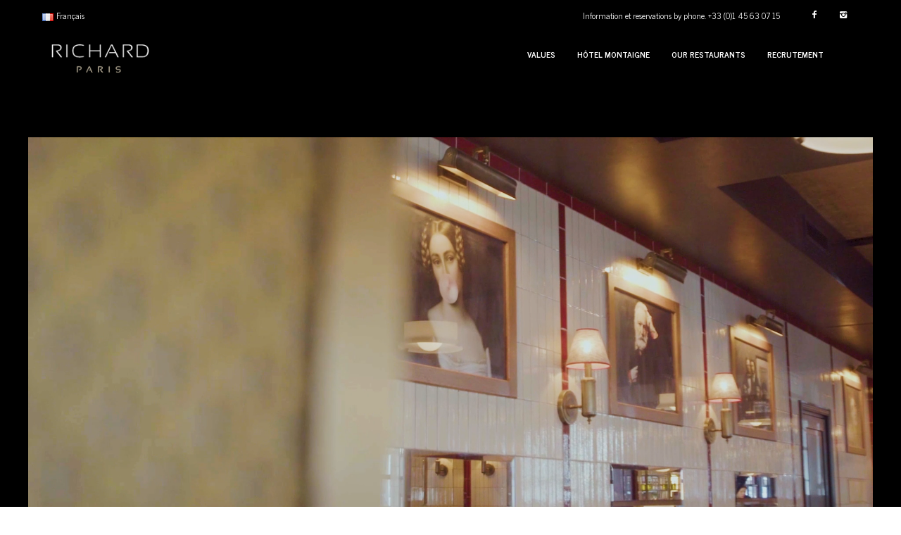

--- FILE ---
content_type: text/html; charset=UTF-8
request_url: https://richard-paris.com/en/brasserie-victor-hugo-en/
body_size: 18845
content:
<!doctype html>
<html lang="en-GB" class="no-js">
<head> 
<meta charset="UTF-8" />  
<meta name="viewport" content="width=device-width, initial-scale=1, maximum-scale=1">
<link rel="profile" href="http://gmpg.org/xfn/11">
<script>!function(e,c){e[c]=e[c]+(e[c]&&" ")+"quform-js"}(document.documentElement,"className");</script><title>BRASSERIE VICTOR HUGO EN &#8211; Richard Paris</title>
<meta name='robots' content='max-image-preview:large' />
<link rel="alternate" href="https://richard-paris.com/brasserie-victor-hugo/" hreflang="fr" />
<link rel="alternate" href="https://richard-paris.com/en/brasserie-victor-hugo-en/" hreflang="en" />
<script type="text/javascript">/*<![CDATA[ */ var html = document.getElementsByTagName("html")[0]; html.className = html.className.replace("no-js", "js"); window.onerror=function(e,f){var body = document.getElementsByTagName("body")[0]; body.className = body.className.replace("rt-loading", ""); var e_file = document.createElement("a");e_file.href = f;console.log( e );console.log( e_file.pathname );}/* ]]>*/</script>
<link rel='dns-prefetch' href='//www.googletagmanager.com' />
<link rel='dns-prefetch' href='//fonts.googleapis.com' />
<link rel="alternate" type="application/rss+xml" title="Richard Paris &raquo; Feed" href="https://richard-paris.com/en/feed/" />
<link rel="alternate" type="application/rss+xml" title="Richard Paris &raquo; Comments Feed" href="https://richard-paris.com/en/comments/feed/" />
<link rel="alternate" title="oEmbed (JSON)" type="application/json+oembed" href="https://richard-paris.com/wp-json/oembed/1.0/embed?url=https%3A%2F%2Frichard-paris.com%2Fen%2Fbrasserie-victor-hugo-en%2F&#038;lang=en" />
<link rel="alternate" title="oEmbed (XML)" type="text/xml+oembed" href="https://richard-paris.com/wp-json/oembed/1.0/embed?url=https%3A%2F%2Frichard-paris.com%2Fen%2Fbrasserie-victor-hugo-en%2F&#038;format=xml&#038;lang=en" />
<style id='wp-img-auto-sizes-contain-inline-css' type='text/css'>
img:is([sizes=auto i],[sizes^="auto," i]){contain-intrinsic-size:3000px 1500px}
/*# sourceURL=wp-img-auto-sizes-contain-inline-css */
</style>
<style id='wp-emoji-styles-inline-css' type='text/css'>

	img.wp-smiley, img.emoji {
		display: inline !important;
		border: none !important;
		box-shadow: none !important;
		height: 1em !important;
		width: 1em !important;
		margin: 0 0.07em !important;
		vertical-align: -0.1em !important;
		background: none !important;
		padding: 0 !important;
	}
/*# sourceURL=wp-emoji-styles-inline-css */
</style>
<style id='wp-block-library-inline-css' type='text/css'>
:root{--wp-block-synced-color:#7a00df;--wp-block-synced-color--rgb:122,0,223;--wp-bound-block-color:var(--wp-block-synced-color);--wp-editor-canvas-background:#ddd;--wp-admin-theme-color:#007cba;--wp-admin-theme-color--rgb:0,124,186;--wp-admin-theme-color-darker-10:#006ba1;--wp-admin-theme-color-darker-10--rgb:0,107,160.5;--wp-admin-theme-color-darker-20:#005a87;--wp-admin-theme-color-darker-20--rgb:0,90,135;--wp-admin-border-width-focus:2px}@media (min-resolution:192dpi){:root{--wp-admin-border-width-focus:1.5px}}.wp-element-button{cursor:pointer}:root .has-very-light-gray-background-color{background-color:#eee}:root .has-very-dark-gray-background-color{background-color:#313131}:root .has-very-light-gray-color{color:#eee}:root .has-very-dark-gray-color{color:#313131}:root .has-vivid-green-cyan-to-vivid-cyan-blue-gradient-background{background:linear-gradient(135deg,#00d084,#0693e3)}:root .has-purple-crush-gradient-background{background:linear-gradient(135deg,#34e2e4,#4721fb 50%,#ab1dfe)}:root .has-hazy-dawn-gradient-background{background:linear-gradient(135deg,#faaca8,#dad0ec)}:root .has-subdued-olive-gradient-background{background:linear-gradient(135deg,#fafae1,#67a671)}:root .has-atomic-cream-gradient-background{background:linear-gradient(135deg,#fdd79a,#004a59)}:root .has-nightshade-gradient-background{background:linear-gradient(135deg,#330968,#31cdcf)}:root .has-midnight-gradient-background{background:linear-gradient(135deg,#020381,#2874fc)}:root{--wp--preset--font-size--normal:16px;--wp--preset--font-size--huge:42px}.has-regular-font-size{font-size:1em}.has-larger-font-size{font-size:2.625em}.has-normal-font-size{font-size:var(--wp--preset--font-size--normal)}.has-huge-font-size{font-size:var(--wp--preset--font-size--huge)}.has-text-align-center{text-align:center}.has-text-align-left{text-align:left}.has-text-align-right{text-align:right}.has-fit-text{white-space:nowrap!important}#end-resizable-editor-section{display:none}.aligncenter{clear:both}.items-justified-left{justify-content:flex-start}.items-justified-center{justify-content:center}.items-justified-right{justify-content:flex-end}.items-justified-space-between{justify-content:space-between}.screen-reader-text{border:0;clip-path:inset(50%);height:1px;margin:-1px;overflow:hidden;padding:0;position:absolute;width:1px;word-wrap:normal!important}.screen-reader-text:focus{background-color:#ddd;clip-path:none;color:#444;display:block;font-size:1em;height:auto;left:5px;line-height:normal;padding:15px 23px 14px;text-decoration:none;top:5px;width:auto;z-index:100000}html :where(.has-border-color){border-style:solid}html :where([style*=border-top-color]){border-top-style:solid}html :where([style*=border-right-color]){border-right-style:solid}html :where([style*=border-bottom-color]){border-bottom-style:solid}html :where([style*=border-left-color]){border-left-style:solid}html :where([style*=border-width]){border-style:solid}html :where([style*=border-top-width]){border-top-style:solid}html :where([style*=border-right-width]){border-right-style:solid}html :where([style*=border-bottom-width]){border-bottom-style:solid}html :where([style*=border-left-width]){border-left-style:solid}html :where(img[class*=wp-image-]){height:auto;max-width:100%}:where(figure){margin:0 0 1em}html :where(.is-position-sticky){--wp-admin--admin-bar--position-offset:var(--wp-admin--admin-bar--height,0px)}@media screen and (max-width:600px){html :where(.is-position-sticky){--wp-admin--admin-bar--position-offset:0px}}

/*# sourceURL=wp-block-library-inline-css */
</style><style id='global-styles-inline-css' type='text/css'>
:root{--wp--preset--aspect-ratio--square: 1;--wp--preset--aspect-ratio--4-3: 4/3;--wp--preset--aspect-ratio--3-4: 3/4;--wp--preset--aspect-ratio--3-2: 3/2;--wp--preset--aspect-ratio--2-3: 2/3;--wp--preset--aspect-ratio--16-9: 16/9;--wp--preset--aspect-ratio--9-16: 9/16;--wp--preset--color--black: #000000;--wp--preset--color--cyan-bluish-gray: #abb8c3;--wp--preset--color--white: #ffffff;--wp--preset--color--pale-pink: #f78da7;--wp--preset--color--vivid-red: #cf2e2e;--wp--preset--color--luminous-vivid-orange: #ff6900;--wp--preset--color--luminous-vivid-amber: #fcb900;--wp--preset--color--light-green-cyan: #7bdcb5;--wp--preset--color--vivid-green-cyan: #00d084;--wp--preset--color--pale-cyan-blue: #8ed1fc;--wp--preset--color--vivid-cyan-blue: #0693e3;--wp--preset--color--vivid-purple: #9b51e0;--wp--preset--gradient--vivid-cyan-blue-to-vivid-purple: linear-gradient(135deg,rgb(6,147,227) 0%,rgb(155,81,224) 100%);--wp--preset--gradient--light-green-cyan-to-vivid-green-cyan: linear-gradient(135deg,rgb(122,220,180) 0%,rgb(0,208,130) 100%);--wp--preset--gradient--luminous-vivid-amber-to-luminous-vivid-orange: linear-gradient(135deg,rgb(252,185,0) 0%,rgb(255,105,0) 100%);--wp--preset--gradient--luminous-vivid-orange-to-vivid-red: linear-gradient(135deg,rgb(255,105,0) 0%,rgb(207,46,46) 100%);--wp--preset--gradient--very-light-gray-to-cyan-bluish-gray: linear-gradient(135deg,rgb(238,238,238) 0%,rgb(169,184,195) 100%);--wp--preset--gradient--cool-to-warm-spectrum: linear-gradient(135deg,rgb(74,234,220) 0%,rgb(151,120,209) 20%,rgb(207,42,186) 40%,rgb(238,44,130) 60%,rgb(251,105,98) 80%,rgb(254,248,76) 100%);--wp--preset--gradient--blush-light-purple: linear-gradient(135deg,rgb(255,206,236) 0%,rgb(152,150,240) 100%);--wp--preset--gradient--blush-bordeaux: linear-gradient(135deg,rgb(254,205,165) 0%,rgb(254,45,45) 50%,rgb(107,0,62) 100%);--wp--preset--gradient--luminous-dusk: linear-gradient(135deg,rgb(255,203,112) 0%,rgb(199,81,192) 50%,rgb(65,88,208) 100%);--wp--preset--gradient--pale-ocean: linear-gradient(135deg,rgb(255,245,203) 0%,rgb(182,227,212) 50%,rgb(51,167,181) 100%);--wp--preset--gradient--electric-grass: linear-gradient(135deg,rgb(202,248,128) 0%,rgb(113,206,126) 100%);--wp--preset--gradient--midnight: linear-gradient(135deg,rgb(2,3,129) 0%,rgb(40,116,252) 100%);--wp--preset--font-size--small: 13px;--wp--preset--font-size--medium: 20px;--wp--preset--font-size--large: 36px;--wp--preset--font-size--x-large: 42px;--wp--preset--spacing--20: 0.44rem;--wp--preset--spacing--30: 0.67rem;--wp--preset--spacing--40: 1rem;--wp--preset--spacing--50: 1.5rem;--wp--preset--spacing--60: 2.25rem;--wp--preset--spacing--70: 3.38rem;--wp--preset--spacing--80: 5.06rem;--wp--preset--shadow--natural: 6px 6px 9px rgba(0, 0, 0, 0.2);--wp--preset--shadow--deep: 12px 12px 50px rgba(0, 0, 0, 0.4);--wp--preset--shadow--sharp: 6px 6px 0px rgba(0, 0, 0, 0.2);--wp--preset--shadow--outlined: 6px 6px 0px -3px rgb(255, 255, 255), 6px 6px rgb(0, 0, 0);--wp--preset--shadow--crisp: 6px 6px 0px rgb(0, 0, 0);}:where(.is-layout-flex){gap: 0.5em;}:where(.is-layout-grid){gap: 0.5em;}body .is-layout-flex{display: flex;}.is-layout-flex{flex-wrap: wrap;align-items: center;}.is-layout-flex > :is(*, div){margin: 0;}body .is-layout-grid{display: grid;}.is-layout-grid > :is(*, div){margin: 0;}:where(.wp-block-columns.is-layout-flex){gap: 2em;}:where(.wp-block-columns.is-layout-grid){gap: 2em;}:where(.wp-block-post-template.is-layout-flex){gap: 1.25em;}:where(.wp-block-post-template.is-layout-grid){gap: 1.25em;}.has-black-color{color: var(--wp--preset--color--black) !important;}.has-cyan-bluish-gray-color{color: var(--wp--preset--color--cyan-bluish-gray) !important;}.has-white-color{color: var(--wp--preset--color--white) !important;}.has-pale-pink-color{color: var(--wp--preset--color--pale-pink) !important;}.has-vivid-red-color{color: var(--wp--preset--color--vivid-red) !important;}.has-luminous-vivid-orange-color{color: var(--wp--preset--color--luminous-vivid-orange) !important;}.has-luminous-vivid-amber-color{color: var(--wp--preset--color--luminous-vivid-amber) !important;}.has-light-green-cyan-color{color: var(--wp--preset--color--light-green-cyan) !important;}.has-vivid-green-cyan-color{color: var(--wp--preset--color--vivid-green-cyan) !important;}.has-pale-cyan-blue-color{color: var(--wp--preset--color--pale-cyan-blue) !important;}.has-vivid-cyan-blue-color{color: var(--wp--preset--color--vivid-cyan-blue) !important;}.has-vivid-purple-color{color: var(--wp--preset--color--vivid-purple) !important;}.has-black-background-color{background-color: var(--wp--preset--color--black) !important;}.has-cyan-bluish-gray-background-color{background-color: var(--wp--preset--color--cyan-bluish-gray) !important;}.has-white-background-color{background-color: var(--wp--preset--color--white) !important;}.has-pale-pink-background-color{background-color: var(--wp--preset--color--pale-pink) !important;}.has-vivid-red-background-color{background-color: var(--wp--preset--color--vivid-red) !important;}.has-luminous-vivid-orange-background-color{background-color: var(--wp--preset--color--luminous-vivid-orange) !important;}.has-luminous-vivid-amber-background-color{background-color: var(--wp--preset--color--luminous-vivid-amber) !important;}.has-light-green-cyan-background-color{background-color: var(--wp--preset--color--light-green-cyan) !important;}.has-vivid-green-cyan-background-color{background-color: var(--wp--preset--color--vivid-green-cyan) !important;}.has-pale-cyan-blue-background-color{background-color: var(--wp--preset--color--pale-cyan-blue) !important;}.has-vivid-cyan-blue-background-color{background-color: var(--wp--preset--color--vivid-cyan-blue) !important;}.has-vivid-purple-background-color{background-color: var(--wp--preset--color--vivid-purple) !important;}.has-black-border-color{border-color: var(--wp--preset--color--black) !important;}.has-cyan-bluish-gray-border-color{border-color: var(--wp--preset--color--cyan-bluish-gray) !important;}.has-white-border-color{border-color: var(--wp--preset--color--white) !important;}.has-pale-pink-border-color{border-color: var(--wp--preset--color--pale-pink) !important;}.has-vivid-red-border-color{border-color: var(--wp--preset--color--vivid-red) !important;}.has-luminous-vivid-orange-border-color{border-color: var(--wp--preset--color--luminous-vivid-orange) !important;}.has-luminous-vivid-amber-border-color{border-color: var(--wp--preset--color--luminous-vivid-amber) !important;}.has-light-green-cyan-border-color{border-color: var(--wp--preset--color--light-green-cyan) !important;}.has-vivid-green-cyan-border-color{border-color: var(--wp--preset--color--vivid-green-cyan) !important;}.has-pale-cyan-blue-border-color{border-color: var(--wp--preset--color--pale-cyan-blue) !important;}.has-vivid-cyan-blue-border-color{border-color: var(--wp--preset--color--vivid-cyan-blue) !important;}.has-vivid-purple-border-color{border-color: var(--wp--preset--color--vivid-purple) !important;}.has-vivid-cyan-blue-to-vivid-purple-gradient-background{background: var(--wp--preset--gradient--vivid-cyan-blue-to-vivid-purple) !important;}.has-light-green-cyan-to-vivid-green-cyan-gradient-background{background: var(--wp--preset--gradient--light-green-cyan-to-vivid-green-cyan) !important;}.has-luminous-vivid-amber-to-luminous-vivid-orange-gradient-background{background: var(--wp--preset--gradient--luminous-vivid-amber-to-luminous-vivid-orange) !important;}.has-luminous-vivid-orange-to-vivid-red-gradient-background{background: var(--wp--preset--gradient--luminous-vivid-orange-to-vivid-red) !important;}.has-very-light-gray-to-cyan-bluish-gray-gradient-background{background: var(--wp--preset--gradient--very-light-gray-to-cyan-bluish-gray) !important;}.has-cool-to-warm-spectrum-gradient-background{background: var(--wp--preset--gradient--cool-to-warm-spectrum) !important;}.has-blush-light-purple-gradient-background{background: var(--wp--preset--gradient--blush-light-purple) !important;}.has-blush-bordeaux-gradient-background{background: var(--wp--preset--gradient--blush-bordeaux) !important;}.has-luminous-dusk-gradient-background{background: var(--wp--preset--gradient--luminous-dusk) !important;}.has-pale-ocean-gradient-background{background: var(--wp--preset--gradient--pale-ocean) !important;}.has-electric-grass-gradient-background{background: var(--wp--preset--gradient--electric-grass) !important;}.has-midnight-gradient-background{background: var(--wp--preset--gradient--midnight) !important;}.has-small-font-size{font-size: var(--wp--preset--font-size--small) !important;}.has-medium-font-size{font-size: var(--wp--preset--font-size--medium) !important;}.has-large-font-size{font-size: var(--wp--preset--font-size--large) !important;}.has-x-large-font-size{font-size: var(--wp--preset--font-size--x-large) !important;}
/*# sourceURL=global-styles-inline-css */
</style>

<style id='classic-theme-styles-inline-css' type='text/css'>
/*! This file is auto-generated */
.wp-block-button__link{color:#fff;background-color:#32373c;border-radius:9999px;box-shadow:none;text-decoration:none;padding:calc(.667em + 2px) calc(1.333em + 2px);font-size:1.125em}.wp-block-file__button{background:#32373c;color:#fff;text-decoration:none}
/*# sourceURL=/wp-includes/css/classic-themes.min.css */
</style>
<link rel='stylesheet' id='contact-form-7-css' href='https://richard-paris.com/wp-content/plugins/contact-form-7/includes/css/styles.css?ver=6.1.4' type='text/css' media='all' />
<link rel='stylesheet' id='quform-css' href='https://richard-paris.com/wp-content/plugins/quform/cache/quform.css?ver=1742110571' type='text/css' media='all' />
<link rel='stylesheet' id='bootstrap-css' href='https://richard-paris.com/wp-content/themes/ava/css/bootstrap.css?ver=6.9' type='text/css' media='all' />
<link rel='stylesheet' id='ava-style-all-css' href='https://richard-paris.com/wp-content/themes/ava/css/style.css?ver=6.9' type='text/css' media='all' />
<link rel='stylesheet' id='fontello-css' href='https://richard-paris.com/wp-content/themes/ava/css/fontello/css/fontello.css?ver=6.9' type='text/css' media='all' />
<link rel='stylesheet' id='jquery-owl-carousel-css' href='https://richard-paris.com/wp-content/themes/ava/css/owl-carousel.css?ver=6.9' type='text/css' media='all' />
<link rel='stylesheet' id='lightgallery-css' href='https://richard-paris.com/wp-content/themes/ava/css/lightgallery.min.css?ver=6.9' type='text/css' media='all' />
<link rel='stylesheet' id='js_composer_front-css' href='https://richard-paris.com/wp-content/plugins/js_composer/assets/css/js_composer.min.css?ver=6.7.0' type='text/css' media='all' />
<link rel='stylesheet' id='ava-theme-style-css' href='https://richard-paris.com/wp-content/themes/ava/style.css?ver=6.9' type='text/css' media='all' />
<link rel='stylesheet' id='ava-dynamic-css' href='https://richard-paris.com/wp-content/uploads/ava/dynamic-style.css?ver=260111002050' type='text/css' media='all' />
<link rel='stylesheet' id='ava-google-fonts-css' href='//fonts.googleapis.com/css?family=News+Cycle%3Aregular%2C700&#038;subset=latin&#038;ver=1.0.0' type='text/css' media='all' />
<script type="text/javascript" src="https://richard-paris.com/wp-includes/js/jquery/jquery.min.js?ver=3.7.1" id="jquery-core-js"></script>
<script type="text/javascript" src="https://richard-paris.com/wp-includes/js/jquery/jquery-migrate.min.js?ver=3.4.1" id="jquery-migrate-js"></script>
<script type="text/javascript" src="https://richard-paris.com/wp-content/themes/ava/js/pace.js?ver=6.9" id="pace-js"></script>
<script type="text/javascript" src="https://richard-paris.com/wp-content/themes/ava/js/modernizr.min.js?ver=6.9" id="modernizr-js"></script>

<!-- Google tag (gtag.js) snippet added by Site Kit -->

<!-- Google Analytics snippet added by Site Kit -->
<script type="text/javascript" src="https://www.googletagmanager.com/gtag/js?id=GT-WFM3PCQ3" id="google_gtagjs-js" async></script>
<script type="text/javascript" id="google_gtagjs-js-after">
/* <![CDATA[ */
window.dataLayer = window.dataLayer || [];function gtag(){dataLayer.push(arguments);}
gtag("set","linker",{"domains":["richard-paris.com"]});
gtag("js", new Date());
gtag("set", "developer_id.dZTNiMT", true);
gtag("config", "GT-WFM3PCQ3");
//# sourceURL=google_gtagjs-js-after
/* ]]> */
</script>

<!-- End Google tag (gtag.js) snippet added by Site Kit -->
<link rel="https://api.w.org/" href="https://richard-paris.com/wp-json/" /><link rel="alternate" title="JSON" type="application/json" href="https://richard-paris.com/wp-json/wp/v2/pages/2435" /><link rel="EditURI" type="application/rsd+xml" title="RSD" href="https://richard-paris.com/xmlrpc.php?rsd" />
<meta name="generator" content="WordPress 6.9" />
<link rel="canonical" href="https://richard-paris.com/en/brasserie-victor-hugo-en/" />
<link rel='shortlink' href='https://richard-paris.com/?p=2435' />

		<!-- GA Google Analytics @ https://m0n.co/ga -->
		<script>
			(function(i,s,o,g,r,a,m){i['GoogleAnalyticsObject']=r;i[r]=i[r]||function(){
			(i[r].q=i[r].q||[]).push(arguments)},i[r].l=1*new Date();a=s.createElement(o),
			m=s.getElementsByTagName(o)[0];a.async=1;a.src=g;m.parentNode.insertBefore(a,m)
			})(window,document,'script','https://www.google-analytics.com/analytics.js','ga');
			ga('create', 'UA-153102772-34', 'auto');
			ga('send', 'pageview');
		</script>

	<meta name="generator" content="Site Kit by Google 1.127.0" /><meta name="generator" content="Powered by Ava Creative Multi Concept WordPress Theme TV:1.9.6 PV:1.9.6" />
<meta name="generator" content="Powered by WPBakery Page Builder - drag and drop page builder for WordPress."/>
<script type="text/javascript">/*<![CDATA[ */ try{Typekit.load();}catch(e){} /* ]]>*/</script>
<meta name="generator" content="Powered by Slider Revolution 6.5.7 - responsive, Mobile-Friendly Slider Plugin for WordPress with comfortable drag and drop interface." />
<link rel="icon" href="https://richard-paris.com/wp-content/uploads/2022/02/cropped-logo-richard_03-32x32.jpg" sizes="32x32" />
<link rel="icon" href="https://richard-paris.com/wp-content/uploads/2022/02/cropped-logo-richard_03-192x192.jpg" sizes="192x192" />
<link rel="apple-touch-icon" href="https://richard-paris.com/wp-content/uploads/2022/02/cropped-logo-richard_03-180x180.jpg" />
<meta name="msapplication-TileImage" content="https://richard-paris.com/wp-content/uploads/2022/02/cropped-logo-richard_03-270x270.jpg" />
<script type="text/javascript">function setREVStartSize(e){
			//window.requestAnimationFrame(function() {				 
				window.RSIW = window.RSIW===undefined ? window.innerWidth : window.RSIW;	
				window.RSIH = window.RSIH===undefined ? window.innerHeight : window.RSIH;	
				try {								
					var pw = document.getElementById(e.c).parentNode.offsetWidth,
						newh;
					pw = pw===0 || isNaN(pw) ? window.RSIW : pw;
					e.tabw = e.tabw===undefined ? 0 : parseInt(e.tabw);
					e.thumbw = e.thumbw===undefined ? 0 : parseInt(e.thumbw);
					e.tabh = e.tabh===undefined ? 0 : parseInt(e.tabh);
					e.thumbh = e.thumbh===undefined ? 0 : parseInt(e.thumbh);
					e.tabhide = e.tabhide===undefined ? 0 : parseInt(e.tabhide);
					e.thumbhide = e.thumbhide===undefined ? 0 : parseInt(e.thumbhide);
					e.mh = e.mh===undefined || e.mh=="" || e.mh==="auto" ? 0 : parseInt(e.mh,0);		
					if(e.layout==="fullscreen" || e.l==="fullscreen") 						
						newh = Math.max(e.mh,window.RSIH);					
					else{					
						e.gw = Array.isArray(e.gw) ? e.gw : [e.gw];
						for (var i in e.rl) if (e.gw[i]===undefined || e.gw[i]===0) e.gw[i] = e.gw[i-1];					
						e.gh = e.el===undefined || e.el==="" || (Array.isArray(e.el) && e.el.length==0)? e.gh : e.el;
						e.gh = Array.isArray(e.gh) ? e.gh : [e.gh];
						for (var i in e.rl) if (e.gh[i]===undefined || e.gh[i]===0) e.gh[i] = e.gh[i-1];
											
						var nl = new Array(e.rl.length),
							ix = 0,						
							sl;					
						e.tabw = e.tabhide>=pw ? 0 : e.tabw;
						e.thumbw = e.thumbhide>=pw ? 0 : e.thumbw;
						e.tabh = e.tabhide>=pw ? 0 : e.tabh;
						e.thumbh = e.thumbhide>=pw ? 0 : e.thumbh;					
						for (var i in e.rl) nl[i] = e.rl[i]<window.RSIW ? 0 : e.rl[i];
						sl = nl[0];									
						for (var i in nl) if (sl>nl[i] && nl[i]>0) { sl = nl[i]; ix=i;}															
						var m = pw>(e.gw[ix]+e.tabw+e.thumbw) ? 1 : (pw-(e.tabw+e.thumbw)) / (e.gw[ix]);					
						newh =  (e.gh[ix] * m) + (e.tabh + e.thumbh);
					}
					var el = document.getElementById(e.c);
					if (el!==null && el) el.style.height = newh+"px";					
					el = document.getElementById(e.c+"_wrapper");
					if (el!==null && el) {
						el.style.height = newh+"px";
						el.style.display = "block";
					}
				} catch(e){
					console.log("Failure at Presize of Slider:" + e)
				}					   
			//});
		  };</script>
		<style type="text/css" id="wp-custom-css">
			/*HS-2023*/
.hs-menu {
    background: ;
}
#navigation .hs-menu > li > ul {
    left: 0;
}

#navigation > li > a {
    padding-top: 14px;
    padding-bottom: 14px;
}
#navigation .hs-menu ul li a {
    text-align: center !important;
}
.admin-bar .top-header.stuck {
    top: 32px !important;
}
.hs-textspacing{
	letter-spacing: 10px;
}
.hs-upper{
	text-transform:uppercase;
}

.hs-tekst{
	font-family: 'Montserrat', sans-serif;}

.hs-bottom {
    position: absolute !important;
    bottom: 5%;
    left: 0;
}
.hs-button {
	text-align: center; 
	text-transform:uppercase;
	display:inline-block !important;
	margin:5px;
	border: 1px solid #9e8453;
	margin:0 auto :#9e8453!important;
	width:160px; 
	display:block;
	padding-top:15px;
	padding-bottom:15px;
	font-weight:700;
} 
.hs-button a {
	color: #9e8453!important;
}
.hs-buttongroup {
	text-align:center;
	margin:5px;
}
.hs-button-w {
	text-align: center; 
	text-transform:uppercase;
	display:inline-block !important;
	margin:5px;
	border: 1px solid #fff;
	margin:0 auto :#9e8453!important;
	width:150px; 
	display:block;
	padding-top:15px;
	padding-bottom:15px;
	font-weight:700;
} 
.hs-button-w a {
	color: #fff!important;
}

/*----------------------*/
.ava-dark-header #navigation > li.current-menu-item > a {
    border-bottom: 1px solid #000;
}

li.resa {
    border: 1px solid #000;
	margin-left:10px;
	background:#000;

}



#navigation > li.resa > a{
	color:#fff;
	font-size:12px;
	padding-top:12px;
}

#navigation > li > a{
		padding-top:14px;
}

a{
	text-decoration: none;
}

.content_row.row.clearfix.footer_contents.footer_info_bar.fullwidth {
    border-top: 1px solid #fff;
}

section.footer_widgets.content_row.row.clearfix.footer.fixed_heights.footer_contents.fullwidth {
    border-top: 1px solid #8b734b;
}


a.dashborderbottom {
    padding: 5px 10px;
    border-bottom: 1px dashed #ec1119;
}

a.dashborderbottomnopadd{
	padding-bottom:5px;
    border-bottom: 1px dashed #b98769;
}

h1.regfont, h2.regfont, h3.regfont, h4.regfont {
    font-family: 'Sansation Regular';
    font-weight: 400;
}


.footer_info_bar .content_row_wrapper.clearfix.default {
    padding: 5px 20px;
}


.quform-button-submit.quform-button-submit-default.quform-button-submit-1_2 {
    margin: auto;
    width: 100%;
}

.quform-button-submit-1_2 button.quform-submit {
    margin: auto;
}

.quform-element-1_3 .quform-spacer {
    padding: 0 0 0 0;
    margin: 0 0 5px 0;
}

.quform-label.quform-label-1_3.quform-label-inside {
    width: 100%;
    text-align: center;
}

.copyright {
    font-size: 10px;
}

.sticky-header .top-header.stuck #logo img, .sticky-header .top-header.stuck #logo span {
    max-height: 65px;
}

.sticky-header .top-header.stuck .header-elements > * {
    height: 65px;
}

.content_row.row.clearfix.footer_contents.footer_info_bar.fullwidth {
    background: #fff;
}

.footer_contents .copyright, .footer_contents .copyright a {
	color:#000;
}

.footer_info_bar  ul.social_media > li a{
	color:#000!important;
}


.dhpStep .dhpStep-list button {
   border: 1px dashed #b98769!important;
}

.footernl{
	padding: 0 0 0 90px;
}
@media screen and (min-width: 1025px){
	.mobiscreen{
		display:none!important;
	}
	
div#main_content {
    margin-top: 45px;
}
	
}
@media screen and (max-width: 1024px){
	.normalscreen{
		display:none!important;
	}
		ul.social_media {
    float: left!important;
    width: 100%!important;
}
	.ava-top-bar {
    display: inherit;
}
	.sticky-header .top-header {
    width: -webkit-fill-available;
height: 80px;
}

h3 {
    font-size: 15px;
}
	h2{
		font-size:20px
	}
	
	/*#main_content br {
    display: none;
}*/
	
	/*div#footer-column-1 {
    display: none;
}*/
	
	.footernl{
	padding:0;
}
	
	ul.social_media {
    float: left!important;
    width: 26%;
}
	
	div.copyright {
    width: 74%;
    float: left!important;
}
	.content_row.row.paddmobout.vc_row.wpb_row.light-style.fullwidth.fixed_heights.rt-flex-wrapper.rt-flex-wrapper>div {
    padding: 0!important;
}
	
}
/*header fixe*/

/*ul.social_media > li a {
    padding: 10px 0;
}

ul.social_media {
    width: 50%;
}



*/
header.top-header {
    position: fixed;
	margin-top:45px;
}
.ava-top-bar {
    position: fixed;
    width: 100%;
}
@media only screen and (max-width:800px) {
	/*.ava-top-bar {
    font-size: 10px;
}
	
.ava-top-bar .top-bar-right {
    float: none;
}
	
	.ava-top-bar{
		display:block;
	}
	
	.ava-top-bar .top-bar-inner {
    padding-left: 10px;
    padding-right: 10px;
	}
	
	.ava-top-bar .top-bar-inner.fullwidth {
    max-width: 100%;
}*/
	
	li.resa {
	margin-left:0px!important;
}

	
	.ava-top-bar {
    display: inline-block;
}
	
	
	
	.top-bar-right ul.social_media {
    float: left!important;
    width: 100%;
}
	
	.topbar-widget:not(:last-child)  {
    margin-right: 0!important;
}
	
	.header-elements {
       margin-top: 35px;
    background: #000;}
	
	.top-header {
    position: fixed;
		padding-bottom:0!important;
		margin-top:0;

}
	header.top-header{
				margin-top:0!important;
		
	}
	.ava-dark-header .top-header{
		width:100%;
	}
	body:not(.header-style-3) .header-elements > * {
    height: 70px;
}
	
	body:not(.header-style-3) #logo img, body:not(.header-style-3) #logo span {
    max-height: 70px;
}
	body:not(.header-style-3) #logo a {
      line-height: 70px;
}
	
	div#main_content {
    margin-top: 115px;
}
	
	h1.vc_custom_heading {
    font-size: 30px!important;
}
	p{
		font-size: 15px;
	}	
	.footer_widget.widget.widget_text p {
    font-size: 10px;
}
	
	label.quform-label-text {
    font-size: 10px;
}
	
span.quform-button-text.quform-button-submit-text {
    font-size: 12px;
}
	
	.ava-top-bar {
    font-size: 10px!important;
		position: fixed;
		width: 100%;
}
	
	.ava-top-bar .widget p {
    font-size: 10px!important;
}
	
	.footer_widget.widget.widget_text {
    font-size: 10px;
}
	
	.brmob{
		display:block!important;
	}
	br{
   display:block !important;
}
}


.footer_widget.widget.widget_text {
    font-size: 12px;
}

.bouttdore {
    display: block;
    width: 200px;
    padding: 10px;
    border: 1px solid #BB9363;
    text-align: center;
    font-family: Sansation Regular;
    font-weight: 400;
	margin:auto;
	font-size:12px;
}
.bouttdore:hover{
	background:#bb9366;
	color:#fff;
}



h1:not(.clean_heading), h2:not(.clean_heading), h3:not(.clean_heading), h4:not(.clean_heading), h5:not(.clean_heading), h6:not(.clean_heading), .testimonial .client_info, .button_, .toggle-title, .tab_title, .pricing_table .title, .pricing_table .price, .author-title, .blog_list > article .more-link, .sitename, .read_more, .filter_navigation, .testimonial .quote, #footer-navigation, #ava-side-navigation > li a, .ava-language-list, .ava-post-navigation, .overlay-text > span, .rt-pie-chart span, .timeline.style-2 .year, .post_data, .author-name, .paging_wrapper, .woocommerce div.product span.price, .woocommerce div.product p.price, .rt-countdown > i, .single_add_to_cart_button{
	font-weight:400!important;
}

#navigation .multicolumn > ul > li {
    padding: 10px 10px 0 10px;
    margin-left: 0;
}

.newboutt{
 border: 1px solid #fff;
	margin:0 auto;
	font-size:12px;
	color:#fff!important;
	width:180px; 
	display:block;
	padding-top:15px;
	padding-bottom:15px;
	font-weight:700!important;
}

.newbouttdore{
 border: 1px solid #9e8453;
	margin:0 auto;
		color:#9e8453!important;
	width:120px; 
	display:block;
	padding-top:15px;
	padding-bottom:15px;
	font-weight:700!important;
}


.sousboutnew {
    width: 130px;
    padding: 0 0px 5px 0px;
    border-bottom: 1px solid #fff;
    display: block;
    margin: auto;
	font-size:12px;
}

a.sousboutnewdore {
    width: 200px;
    padding: 0 0px 5px 0px;
    border-bottom: 1px solid #9e8453;
    display: block;
    margin: auto;
	color:#9e8453;
	font-size:12px;
}

ul.sub-menu {
    background: #000;
	    padding-bottom: 40px!important;
}


element.style {
}
.ava-dark-header #navigation .multicolumn > ul > li.menu-item-has-children > a, .ava-dark-header #navigation .multicolumn > ul > li.menu-item-has-children > span {
    border-color: rgba(255,255,255,0.2);
}
.ava-dark-header #navigation .multicolumn > ul > li.menu-item-has-children > a, .ava-dark-header #navigation .multicolumn > ul > li.menu-item-has-children > a:hover, .ava-dark-header #navigation .multicolumn > ul > li.menu-item-has-children > span {
    color: #ffffff;
    background-color: transparent;
}
.ava-dark-header #navigation > li li > a, .ava-dark-header #navigation .multicolumn > ul > li.menu-item-has-children > span {
    color: #ffffff;
}
#navigation > li li > a, #navigation .multicolumn > ul > li.menu-item-has-children > span {
    font-size: 12px;
}
#navigation .multicolumn > ul > li.menu-item-has-children > a, #navigation .multicolumn > ul > li.menu-item-has-children > span {
    border-width: 0 0 1px 0;
    border-style: solid;
    display: block;
}
#navigation .multicolumn > ul li > span {
    border-width: 0;
    padding: 2px !important;
}

#navigation .multicolumn > ul > li {
    text-align: left;
}

#navigation ul li a {
	text-align:left;
}

#navigation img {
    margin-bottom: 10px;
}

.overlapped-header .top-header{
	background:#000;
}

/*Menu de fetes________________________________*/
.nye-restaurant .vc_custom_heading a:hover {
    color: #c10000 !important;
}
.nye-restaurant a: {
}
.nye-restaurant {
    margin-top: 30px !important;
}
.nye-restaurant .wpb_single_image {
    margin-bottom: 15px;
}
.nye-restaurant .vc_custom_heading a {
    color: #000000 !important;
}

/*____________________________________________*/

@media only screen and (max-width:600px){
.ava-top-bar .top-bar-left {
    float: left;
    width: 20%;
}
.ava-top-bar .top-bar-right {
    float: right;
    width: 80%;
}
.ava-top-bar .top-bar-right	.topbar-widget:not(:last-child) {
    width: 65%;
    line-height: 1.2em;
}
.ava-top-bar .widget {
    line-height: 30px;
}
	}

/*Footer--------------------*/
#footer .footer_widgets .col {
    text-align: left;
}
#footer > .content_row > .content_row_wrapper:not(.fullwidth) {
    max-width: 1200px;
    display: flex;
    align-items: center;
}
.footer_contents .copyright, .footer_contents .copyright a {
    color: #000;
    line-height: 1.5;
}

@media screen and (max-width: 1024px){}
ul.social_media {
    /* float: left!important; 
    width: 26%!important;*/
    display: flex;
    justify-content: flex-end;
}
.mobile-nav {
    display: none;
    position: absolute;
    max-width: 100%;
    top: 110px;
    padding: 25px;
    background: #000;
}
#mobile-navigation li, #mobile-navigation {
    border: inherit !important;
}
#mobile-navigation .hs-nav-button a {
    color: #9e8453 !important;
	border: 2px solid #9e8453 !important;
}
#mobile-navigation li span {
    color: inherit !important;
}
}

/*Nos restaurants-----*/
.nos-rest p{
    color: #000 !important;
}


.hs-nav-button a {
    color: #9e8453 !important;
    border: 2px solid #9e8453 !important;
	font-weight: 700 !important;
}



/* CF7 Newsletter */
.wpcf7 label {
    color: #000;
    font-size: 14px;
	font-weight:normal;
    margin-bottom: 0px;
	text-align:left
}

#wpcf7-f4603-o1 > form > p > label:nth-child(1) {
		text-align:left!important

}

.wpcf7 input[type="email"],
.wpcf7 input[type="text"] {
    width: 100%;
    padding: 14px 16px;
    border: 1px solid #000;
    border-radius: 4px;
    color: #000;
    font-size: 14px;
    transition: all 0.3s ease;
}

.wpcf7 input::placeholder {
    color: rgba(0, 0, 0, 0.6);
}

.wpcf7 input:focus {
    outline: none;
    background: rgba(255, 255, 255, 0.25);
    border-color: rgba(255, 255, 255, 0.6);
}

.wpcf7 input[type="submit"] {
    background: #000;
    color: #FFF;
    border-radius: 4px;
    font-size: 14px;
    font-weight: 700;
    text-transform: uppercase;
    letter-spacing: 1px;
    cursor: pointer;
    margin-top: 15px;
}

.wpcf7 input[type="submit"]:hover {
    background: #OOO;
    transform: translateY(-2px);
}

.wpcf7-not-valid-tip {
    color: #ffcccc;
    font-size: 12px;
    margin-top: 5px;
}

.wpcf7-response-output {
    border: none !important;
    color: #000;
    font-size: 13px;
    padding: 10px 0 !important;
}

		</style>
		<style type="text/css" data-type="vc_shortcodes-custom-css">.vc_custom_1642010778909{margin-top: 0px !important;margin-bottom: 0px !important;}.vc_custom_1643141729095{margin-top: 0px !important;margin-bottom: 0px !important;}.vc_custom_1640037402477{margin-top: 0px !important;margin-bottom: 0px !important;padding-right: 20px !important;padding-left: 20px !important;background-position: center !important;background-repeat: no-repeat !important;background-size: cover !important;}.vc_custom_1644502588666{border-top-width: 5px !important;border-right-width: 5px !important;border-bottom-width: 5px !important;border-left-width: 5px !important;padding-top: 50px !important;padding-bottom: 50px !important;border-left-color: #000000 !important;border-left-style: solid !important;border-right-color: #000000 !important;border-right-style: solid !important;border-top-color: #000000 !important;border-top-style: solid !important;border-bottom-color: #000000 !important;border-bottom-style: solid !important;}.vc_custom_1651838301083{padding-right: 30px !important;padding-left: 30px !important;}.vc_custom_1701382918902{border-top-width: 3px !important;border-right-width: 3px !important;border-bottom-width: 3px !important;border-left-width: 3px !important;border-left-color: #000000 !important;border-right-color: #000000 !important;border-top-color: #000000 !important;border-bottom-color: #000000 !important;}.vc_custom_1701298325617{border-top-width: 3px !important;border-right-width: 3px !important;border-bottom-width: 3px !important;border-left-width: 3px !important;border-left-color: #000000 !important;border-right-color: #000000 !important;border-top-color: #000000 !important;border-bottom-color: #000000 !important;}.vc_custom_1648730313852{border-top-width: 5px !important;border-right-width: 5px !important;border-bottom-width: 5px !important;border-left-width: 5px !important;padding-right: 50px !important;padding-left: 50px !important;border-left-color: #000000 !important;border-left-style: solid !important;border-right-color: #000000 !important;border-right-style: solid !important;border-top-color: #000000 !important;border-top-style: solid !important;border-bottom-color: #000000 !important;border-bottom-style: solid !important;}.vc_custom_1651838305960{padding-right: 30px !important;padding-left: 30px !important;}.vc_custom_1701382933291{border-top-width: 3px !important;border-right-width: 3px !important;border-bottom-width: 3px !important;border-left-width: 3px !important;border-left-color: #000000 !important;border-right-color: #000000 !important;border-top-color: #000000 !important;border-bottom-color: #000000 !important;}.vc_custom_1701298336570{border-top-width: 3px !important;border-right-width: 3px !important;border-bottom-width: 3px !important;border-left-width: 3px !important;border-left-color: #000000 !important;border-right-color: #000000 !important;border-top-color: #000000 !important;border-bottom-color: #000000 !important;}.vc_custom_1651838382492{padding-right: 50px !important;padding-left: 50px !important;}.vc_custom_1651838389957{padding-right: 50px !important;padding-left: 50px !important;}.vc_custom_1644425232541{border-top-width: 5px !important;border-right-width: 5px !important;border-bottom-width: 5px !important;border-left-width: 5px !important;padding-top: 50px !important;padding-bottom: 50px !important;border-left-color: #000000 !important;border-left-style: solid !important;border-right-color: #000000 !important;border-right-style: solid !important;border-top-color: #000000 !important;border-top-style: solid !important;border-bottom-color: #000000 !important;border-bottom-style: solid !important;}.vc_custom_1651838504147{padding-right: 30px !important;padding-left: 30px !important;}.vc_custom_1701382943986{border-top-width: 3px !important;border-right-width: 3px !important;border-bottom-width: 3px !important;border-left-width: 3px !important;border-left-color: #000000 !important;border-right-color: #000000 !important;border-top-color: #000000 !important;border-bottom-color: #000000 !important;}.vc_custom_1644425232541{border-top-width: 5px !important;border-right-width: 5px !important;border-bottom-width: 5px !important;border-left-width: 5px !important;padding-top: 50px !important;padding-bottom: 50px !important;border-left-color: #000000 !important;border-left-style: solid !important;border-right-color: #000000 !important;border-right-style: solid !important;border-top-color: #000000 !important;border-top-style: solid !important;border-bottom-color: #000000 !important;border-bottom-style: solid !important;}.vc_custom_1651838510292{padding-right: 30px !important;padding-left: 30px !important;}.vc_custom_1701382953792{border-top-width: 3px !important;border-right-width: 3px !important;border-bottom-width: 3px !important;border-left-width: 3px !important;border-left-color: #000000 !important;border-right-color: #000000 !important;border-top-color: #000000 !important;border-bottom-color: #000000 !important;}.vc_custom_1651838651030{padding-right: 50px !important;padding-left: 50px !important;}.vc_custom_1651838792601{padding-right: 50px !important;padding-left: 50px !important;}.vc_custom_1701298213821{border-top-width: 3px !important;border-right-width: 3px !important;border-bottom-width: 3px !important;border-left-width: 3px !important;border-left-color: #000000 !important;border-right-color: #000000 !important;border-top-color: #000000 !important;border-bottom-color: #000000 !important;}.vc_custom_1651838714723{padding-right: 50px !important;padding-left: 50px !important;}.vc_custom_1651838733088{padding-top: 30px !important;}.vc_custom_1651838792601{padding-right: 50px !important;padding-left: 50px !important;}.vc_custom_1701298223969{border-top-width: 3px !important;border-right-width: 3px !important;border-bottom-width: 3px !important;border-left-width: 3px !important;border-left-color: #000000 !important;border-right-color: #000000 !important;border-top-color: #000000 !important;border-bottom-color: #000000 !important;}</style><noscript><style> .wpb_animate_when_almost_visible { opacity: 1; }</style></noscript><link rel='stylesheet' id='rs-plugin-settings-css' href='https://richard-paris.com/wp-content/plugins/revslider/public/assets/css/rs6.css?ver=6.5.7' type='text/css' media='all' />
<style id='rs-plugin-settings-inline-css' type='text/css'>
#rs-demo-id {}
/*# sourceURL=rs-plugin-settings-inline-css */
</style>
</head>
<body class="wp-singular page-template-default page page-id-2435 wp-theme-ava  overlapped-header sticky-header sticky-logo ava-dark-header header-style-1 ava-dark-sticky-header ava-dark-mobile-header ava-default-header-width ava-default-footer-width wpb-js-composer js-comp-ver-6.7.0 vc_responsive">
<div class="go-to-top icon-up-open"></div>
<!-- background wrapper -->
<div id="container">   
 

<div class="ava-top-bar">
	<div class="top-bar-inner">
		<div class="top-bar-left">
			<div id="polylang-2" class="topbar-widget widget widget_polylang"><ul>
	<li class="lang-item lang-item-8 lang-item-fr lang-item-first"><a lang="fr-FR" hreflang="fr-FR" href="https://richard-paris.com/brasserie-victor-hugo/"><img src="[data-uri]" alt="" width="16" height="11" style="width: 16px; height: 11px;" /><span style="margin-left:0.3em;">Français</span></a></li>
</ul>
</div>		</div>
		<div class="top-bar-right">
			<div id="text-7" class="topbar-widget widget widget_text">			<div class="textwidget"><p>Information et reservations by phone. +33 (0)1 45 63 07 15</p>
</div>
		</div><div id="social_media_icons-4" class="topbar-widget widget widget_social_media_icons"><div class="ava-social-media-widget">
<ul class="social_media"><li class="facebook"><a class="ui-icon-facebook" target="_blank" href="https://www.facebook.com/richardparishoteletrestaurants/" title="Facebook" rel="nofollow"><span>Facebook</span></a></li><li class="instagram"><a class="ui-icon-instagram" target="_blank" href="https://www.instagram.com/by.richardparis/" title="Instagram" rel="nofollow"><span>Instagram</span></a></li></ul></div>
</div>		</div>
	</div>
</div>
 

	<header class="top-header" data-color="dark" data-sticky-color="dark" data-mobile-color="dark">
		
		
		<div class="header-elements">

					 		
		<!-- mobile menu button -->
		<div class="ava-menu-button mobile-menu-button"><span></span><span></span><span></span></div>		
		
						<div class="header-left">

					

		<div id="logo" class="site-logo">
			 <a href="https://richard-paris.com/en/home/" title="Richard Paris"><img width="200" height="80" src="https://richard-paris.com/wp-content/uploads/2022/04/RP_LOGO.png" alt="Richard Paris" class="dark-logo logo-image" srcset="https://richard-paris.com/wp-content/uploads/2022/04/RP_LOGO-1.png 1.3x" /><img width="200" height="80" src="https://richard-paris.com/wp-content/uploads/2022/04/RP_LOGO-1.png" alt="Richard Paris" class="dark-logo-sticky logo-image" srcset="https://richard-paris.com/wp-content/uploads/2022/04/RP_LOGO-1.png 1.3x" /></a> 		
		</div><!-- / end #logo -->

				

			</div>
			
			
						<div class="header-right">
									
			    
					
			<nav id="navigation_bar" class="menu-main-navigation-en-container"><ul id="navigation" class="menu"><li id='menu-item-2421' data-depth='0' class="menu-item menu-item-type-post_type menu-item-object-page"><a  href="https://richard-paris.com/en/values/"><span>VALUES</span></a> </li>
<li id='menu-item-2420' data-depth='0' class="menu-item menu-item-type-post_type menu-item-object-page"><a  href="https://richard-paris.com/en/hotel-montaigne-en/"><span>HÔTEL MONTAIGNE</span></a> </li>
<li id='menu-item-2419' data-col-size='4' data-depth='0' class="multicolumn-4 menu-item menu-item-type-post_type menu-item-object-page current-menu-ancestor current_page_ancestor menu-item-has-children multicolumn"><a  href="https://richard-paris.com/en/our-restaurants/"><span>OUR RESTAURANTS</span></a> 
<ul class="sub-menu">
<li id='menu-item-2422' data-depth='1' class="menu-item menu-item-type-custom menu-item-object-custom current-menu-ancestor current-menu-parent menu-item-has-children"><a  href="#">FRENCH TABLES</a> 
	<ul class="sub-menu">
<li id='menu-item-2425' data-depth='2' class="menu-item menu-item-type-post_type menu-item-object-page"><a  href="https://richard-paris.com/en/chez-francis-en/">CHEZ FRANCIS</a> </li>
<li id='menu-item-4270' data-depth='2' class="menu-item menu-item-type-custom menu-item-object-custom"><a  href="https://chezfrancis-paris.com/">BAR HÉLÈNE</a> </li>
<li id='menu-item-2431' data-depth='2' class="menu-item menu-item-type-post_type menu-item-object-page"><a  href="https://richard-paris.com/en/marius-et-janette-en/">MARIUS ET JANETTE</a> </li>
<li id='menu-item-2436' data-depth='2' class="menu-item menu-item-type-post_type menu-item-object-page"><a  href="https://richard-paris.com/en/bistrot-de-marius-en/">BISTROT DE MARIUS</a> </li>
<li id='menu-item-2438' data-depth='2' class="menu-item menu-item-type-post_type menu-item-object-page current-menu-item page_item page-item-2435 current_page_item"><a  href="https://richard-paris.com/en/brasserie-victor-hugo-en/">BRASSERIE VICTOR HUGO</a> </li>
<li id='menu-item-4271' data-depth='2' class="menu-item menu-item-type-custom menu-item-object-custom"><a  href="https://www.instagram.com/le.saint.augustin/">LE SAINT AUGUSTIN</a> </li>
<li id='menu-item-4272' data-depth='2' class="menu-item menu-item-type-custom menu-item-object-custom"><a  href="https://www.leberkeleymaisoncollet.com/">LE BERKELEY</a> </li>
	</ul>
</li>
<li id='menu-item-2439' data-depth='1' class="menu-item menu-item-type-custom menu-item-object-custom menu-item-has-children"><a  href="#">TABLES OF THE WORLD</a> 
	<ul class="sub-menu">
<li id='menu-item-2442' data-depth='2' class="menu-item menu-item-type-post_type menu-item-object-page"><a  href="https://richard-paris.com/en/asia-kitchen-en/">ASIA KITCHEN</a> </li>
<li id='menu-item-2445' data-depth='2' class="menu-item menu-item-type-post_type menu-item-object-page"><a  href="https://richard-paris.com/en/cantina-di-luca-en/">CANTINA DI LUCA</a> </li>
<li id='menu-item-2450' data-depth='2' class="menu-item menu-item-type-post_type menu-item-object-page"><a  href="https://richard-paris.com/en/little-nonna-en/">LITTLE NONNA</a> </li>
<li id='menu-item-4273' data-depth='2' class="menu-item menu-item-type-custom menu-item-object-custom"><a  target="_blank" href="https://casaluca-paris.com/en/accueil-english/">CASA LUCA</a> </li>
	</ul>
</li>
<li id='menu-item-2451' data-depth='1' class="menu-item menu-item-type-custom menu-item-object-custom menu-item-has-children"><a  href="https://richard-paris.com/en/hotel-montaigne-en/"><img src="https://richard-paris.com/wp-content/uploads/2022/02/MMM_03.jpg" width="100%"/><br>DISCOVER THE HOTEL MONTAIGNE</a> 
	<ul class="sub-menu">
<li id='menu-item-4274' data-depth='2' class="menu-item menu-item-type-custom menu-item-object-custom"><a  href="https://www.montaigne-hotel.com/le-petit-montaigne/">LE PETIT MONTAIGNE</a> </li>
	</ul>
</li>
<li id='menu-item-2452' data-depth='1' class="menu-item menu-item-type-custom menu-item-object-custom"><a  href="https://richard-paris.com/en/our-restaurants/"><img src="https://richard-paris.com/wp-content/uploads/2022/04/FF_03.jpg" width="100%"/><br>ALL OUR ADDRESSES</a> </li>
</ul>
</li>
<li id='menu-item-4459' data-depth='0' class="menu-item menu-item-type-post_type menu-item-object-page"><a  href="https://richard-paris.com/recrutement/"><span>RECRUTEMENT</span></a> </li>
</ul></nav> 
				
		
				<div id="tools">
				<ul>
									</ul>
			</div><!-- / end .nav-buttons -->
									
			</div>
			  
  					</div>

				 
		<!-- mobile menu -->
		<div class="mobile-nav">
				<!-- navigation holder -->
				<nav>
					<ul id="mobile-navigation" class="menu"><li id='mobile-menu-item-3042' data-depth='0' class="menu-item menu-item-type-post_type menu-item-object-page"><a  href="https://richard-paris.com/en/values/"><span>VALUES</span></a> </li>
<li id='mobile-menu-item-3043' data-depth='0' class="menu-item menu-item-type-post_type menu-item-object-page"><a  href="https://richard-paris.com/en/hotel-montaigne-en/"><span>HÔTEL MONTAIGNE</span></a> </li>
<li id='mobile-menu-item-3044' data-depth='0' class="menu-item menu-item-type-post_type menu-item-object-page current-menu-ancestor current_page_ancestor menu-item-has-children"><a  href="https://richard-paris.com/en/our-restaurants/"><span>OUR RESTAURANTS</span></a> 
<ul class="sub-menu">
<li id='mobile-menu-item-3045' data-depth='1' class="menu-item menu-item-type-custom menu-item-object-custom current-menu-ancestor current-menu-parent menu-item-has-children"><a  href="#">FRENCH TABLES</a> 
	<ul class="sub-menu">
<li id='mobile-menu-item-3046' data-depth='2' class="menu-item menu-item-type-post_type menu-item-object-page"><a  href="https://richard-paris.com/en/chez-francis-en/">CHEZ FRANCIS</a> </li>
<li id='mobile-menu-item-4275' data-depth='2' class="menu-item menu-item-type-custom menu-item-object-custom"><a  href="https://chezfrancis-paris.com/">BAR HÉLÈNE</a> </li>
<li id='mobile-menu-item-3047' data-depth='2' class="menu-item menu-item-type-post_type menu-item-object-page"><a  href="https://richard-paris.com/en/marius-et-janette-en/">MARIUS ET JANETTE</a> </li>
<li id='mobile-menu-item-3048' data-depth='2' class="menu-item menu-item-type-post_type menu-item-object-page"><a  href="https://richard-paris.com/en/bistrot-de-marius-en/">BISTROT DE MARIUS</a> </li>
<li id='mobile-menu-item-3049' data-depth='2' class="menu-item menu-item-type-post_type menu-item-object-page current-menu-item page_item page-item-2435 current_page_item"><a  href="https://richard-paris.com/en/brasserie-victor-hugo-en/">BRASSERIE VICTOR HUGO</a> </li>
<li id='mobile-menu-item-4276' data-depth='2' class="menu-item menu-item-type-custom menu-item-object-custom"><a  href="https://www.instagram.com/le.saint.augustin/">LE SAINT AUGUSTIN</a> </li>
<li id='mobile-menu-item-4277' data-depth='2' class="menu-item menu-item-type-custom menu-item-object-custom"><a  href="https://www.leberkeleymaisoncollet.com/">LE BERKELEY</a> </li>
	</ul>
</li>
<li id='mobile-menu-item-3050' data-depth='1' class="menu-item menu-item-type-custom menu-item-object-custom menu-item-has-children"><a  href="#">TABLES OF THE WORLD</a> 
	<ul class="sub-menu">
<li id='mobile-menu-item-3051' data-depth='2' class="menu-item menu-item-type-post_type menu-item-object-page"><a  href="https://richard-paris.com/en/asia-kitchen-en/">ASIA KITCHEN EN</a> </li>
<li id='mobile-menu-item-3052' data-depth='2' class="menu-item menu-item-type-post_type menu-item-object-page"><a  href="https://richard-paris.com/en/cantina-di-luca-en/">CANTINA DI LUCA EN</a> </li>
<li id='mobile-menu-item-3053' data-depth='2' class="menu-item menu-item-type-post_type menu-item-object-page"><a  href="https://richard-paris.com/en/little-nonna-en/">LITTLE NONNA EN</a> </li>
<li id='mobile-menu-item-4369' data-depth='2' class="menu-item menu-item-type-custom menu-item-object-custom"><a  target="_blank" href="https://casaluca-paris.com/en/accueil-english/">CASA LUCA</a> </li>
	</ul>
</li>
<li id='mobile-menu-item-4278' data-depth='1' class="menu-item menu-item-type-custom menu-item-object-custom"><a  href="https://www.montaigne-hotel.com/le-petit-montaigne/">LE PETIT MONTAIGNE</a> </li>
<li id='mobile-menu-item-4279' data-depth='1' class="menu-item menu-item-type-custom menu-item-object-custom"><a  href="https://richard-paris.com/en/our-restaurants/">ALL OUR ADDRESSES</a> </li>
</ul>
</li>
<li id='mobile-menu-item-4551' data-depth='0' class="menu-item menu-item-type-post_type menu-item-object-page"><a  href="https://richard-paris.com/en/?page_id=4527"><span>CHRISTMAS / NEW YEARS EVE</span></a> </li>
</ul>    
				</nav>
		</div>
		
	</header>
<!-- main contents -->
<div id="main_content">



	 

						
			
			
							
				
				<div  class="content_row row normalscreen vc_row wpb_row  vc_custom_1640029132518 default-style fullwidth rt-flex-wrapper" style="margin-top:0px;">
	
	<div class="content_row_wrapper align-contents content-align-middle default" style="padding-top:150px;">
	<div class="vc_col-sm-12 wpb_column vc_column_container nopadding" >
	<div class="vc_column-inner">
		<div class="wpb_wrapper" >
			
	<div class="wpb_raw_code wpb_content_element wpb_raw_html" >
		<div class="wpb_wrapper">
			<video width="100%" autoplay loop allow="autoplay" muted playsinline >
<source src="https://brasserievictorhugo-paris.com/wp-content/uploads/2022/01/victor-header.mp4" type="video/mp4" />
</video>
		</div>
	</div>

		</div>
	</div>
	</div>

</div>
</div>

<div  class="content_row row mobiscreen vc_row wpb_row  vc_custom_1640029132518 default-style fullwidth rt-flex-wrapper" style="margin-top:0px;">
	
	<div class="content_row_wrapper align-contents content-align-middle default" style="padding-top:50px;">
	<div class="vc_col-sm-12 wpb_column vc_column_container nopadding" >
	<div class="vc_column-inner">
		<div class="wpb_wrapper" >
			
	<div class="wpb_raw_code wpb_content_element wpb_raw_html" >
		<div class="wpb_wrapper">
			<video width="100%" autoplay loop allow="autoplay" muted playsinline >
<source src="https://brasserievictorhugo-paris.com/wp-content/uploads/2022/01/victor-header.mp4" type="video/mp4" />
</video>
		</div>
	</div>

		</div>
	</div>
	</div>

</div>
</div>

<div  class="content_row row vc_row wpb_row  vc_custom_1640029280739 default-style fullwidth rt-flex-wrapper" >
	
	<div class="content_row_wrapper align-contents content-align-middle default" style="padding-top:50px;padding-bottom:50px;">
	<div class="vc_col-sm-12 wpb_column vc_column_container vc_custom_1640037402477" >
	<div class="vc_column-inner">
		<div class="wpb_wrapper" >
			
<div  class="content_row row vc_row wpb_row vc_inner  global-style" >
	
	<div class="content_row_wrapper nopadding " ><div class="vc_col-sm-2 wpb_column vc_column_container" >
	<div class="vc_column-inner">
		<div class="wpb_wrapper" >
			
		</div>
	</div>
	</div>

	<div class="vc_col-sm-8 wpb_column vc_column_container" >
	<div class="vc_column-inner">
		<div class="wpb_wrapper" >
			
	<div  class="wpb_single_image wpb_content_element vc_align_center">
		
		<figure class="wpb_wrapper vc_figure">
			<div class="vc_single_image-wrapper   vc_box_border_grey"><img decoding="async" width="126" height="126" src="https://richard-paris.com/wp-content/uploads/2022/03/logo-victor-hugo.png" class="vc_single_image-img attachment-full" alt="" /></div>
		</figure>
	</div>

	<div class="wpb_text_column wpb_content_element " >
		<div class="wpb_wrapper">
			<p style="text-align: center;">A family and relaxed atmosphere in the 15th district.<br />
A place of life from morning to night, which delights both early risers and late sleepers, there is no time to satisfy<br />
to satisfy the small as well as the big hungers at Victor Hugo. A quality bistro cuisine that highlights the French culinary heritage. A 100% &#8220;home-made&#8221; menu and a selection of oysters and shellfish arriving daily, to enjoy fine and fresh dishes.</p>

		</div>
	</div>

		</div>
	</div>
	</div>

	<div class="vc_col-sm-2 wpb_column vc_column_container" >
	<div class="vc_column-inner">
		<div class="wpb_wrapper" >
			
		</div>
	</div>
	</div>
</div>
</div>

<div  class="content_row row normalscreen vc_row wpb_row vc_inner  global-style" >
	
	<div class="content_row_wrapper  " ><div class="vc_col-sm-1/5 wpb_column vc_column_container" >
	<div class="vc_column-inner">
		<div class="wpb_wrapper" >
			
		</div>
	</div>
	</div>

	<div class="vc_col-sm-1/5 wpb_column vc_column_container" >
	<div class="vc_column-inner">
		<div class="wpb_wrapper" >
			
	<div class="wpb_text_column wpb_content_element " >
		<div class="wpb_wrapper">
			<p style="text-align: center;"><a class="newboutt" href="#presentation">PRESENTATION</a></p>

		</div>
	</div>

		</div>
	</div>
	</div>

	<div class="vc_col-sm-1/5 wpb_column vc_column_container" >
	<div class="vc_column-inner">
		<div class="wpb_wrapper" >
			
	<div class="wpb_text_column wpb_content_element " >
		<div class="wpb_wrapper">
			<p style="text-align: center;"><a class="newboutt" href="#information">PRACTICAL INFORMATION</a></p>

		</div>
	</div>

		</div>
	</div>
	</div>

	<div class="vc_col-sm-1/5 wpb_column vc_column_container" >
	<div class="vc_column-inner">
		<div class="wpb_wrapper" >
			
	<div class="wpb_text_column wpb_content_element " >
		<div class="wpb_wrapper">
			<p style="text-align: center;"><a class="newboutt" href="https://brasserievictorhugo-paris.com/en/accueil-english/" target="_blank" rel="noopener">VISIT THE WEBSITE</a></p>

		</div>
	</div>

		</div>
	</div>
	</div>

	<div class="vc_col-sm-1/5 wpb_column vc_column_container" >
	<div class="vc_column-inner">
		<div class="wpb_wrapper" >
			
		</div>
	</div>
	</div>
</div>
</div>

<div  class="content_row row mobiscreen vc_row wpb_row vc_inner  global-style" >
	
	<div class="content_row_wrapper  " ><div class="vc_col-sm-1/5 wpb_column vc_column_container" >
	<div class="vc_column-inner">
		<div class="wpb_wrapper" >
			
		</div>
	</div>
	</div>

	<div class="vc_col-sm-1/5 wpb_column vc_column_container" >
	<div class="vc_column-inner">
		<div class="wpb_wrapper" >
			
	<div class="wpb_text_column wpb_content_element " >
		<div class="wpb_wrapper">
			<p style="text-align: center;"><a class="newboutt" href="#mpresentation">PRESENTATION</a></p>

		</div>
	</div>

		</div>
	</div>
	</div>

	<div class="vc_col-sm-1/5 wpb_column vc_column_container" >
	<div class="vc_column-inner">
		<div class="wpb_wrapper" >
			
	<div class="wpb_text_column wpb_content_element " >
		<div class="wpb_wrapper">
			<p style="text-align: center;"><a class="newboutt" href="#minformation">PRACTICAL INFORMATION</a></p>

		</div>
	</div>

		</div>
	</div>
	</div>

	<div class="vc_col-sm-1/5 wpb_column vc_column_container" >
	<div class="vc_column-inner">
		<div class="wpb_wrapper" >
			
	<div class="wpb_text_column wpb_content_element " >
		<div class="wpb_wrapper">
			<p style="text-align: center;"><a class="newboutt" href="https://brasserievictorhugo-paris.com/en/accueil-english/" target="_blank" rel="noopener">VISIT THE WEBSITE</a></p>

		</div>
	</div>

		</div>
	</div>
	</div>

	<div class="vc_col-sm-1/5 wpb_column vc_column_container" >
	<div class="vc_column-inner">
		<div class="wpb_wrapper" >
			
		</div>
	</div>
	</div>
</div>
</div>

		</div>
	</div>
	</div>

</div>
</div>

<div id="presentation" class="content_row row normalscreen vc_row wpb_row  normalscreen  normalscreen alt-style-1 fullwidth fixed_heights rt-flex-wrapper rt-flex-wrapper" >
	
	<div class="content_row_wrapper align-contents content-align-middle nopadding fullwidth" ><div class="vc_col-sm-6 paddingaccepted wpb_column vc_column_container" >
	<div class="vc_column-inner" style="padding-left:20%;padding-right:20%;">
		<div class="wpb_wrapper" >
			
<div  class="content_row row vc_row wpb_row vc_inner  global-style" >
	
	<div class="content_row_wrapper  " >
	<div class="vc_col-sm-12 wpb_column vc_column_container vc_custom_1644502588666" >
	<div class="vc_column-inner">
		<div class="wpb_wrapper" >
			<h3 style="color: #c7bea9;text-align: center" class="vc_custom_heading" >A place with</h3><h2 style="color: #9e8453;text-align: center" class="vc_custom_heading" >Multiple Facets</h2>
	<div class="wpb_text_column wpb_content_element  vc_custom_1651838301083" >
		<div class="wpb_wrapper">
			<p style="text-align: center;">An institution that seduces Parisians as much as tourists from all over the world,<br />
the Victor Hugo brasserie is an essential spot in the life of the neighborhood.<br />
A family business in the heart of the most beautiful districts of Paris, attached to the French know-how.</p>

		</div>
	</div>

	<div class="wpb_text_column wpb_content_element  vc_custom_1701382918902" >
		<div class="wpb_wrapper">
			<p style="text-align: center;"><span style="color: #000000;"><a class="newbouttdore" style="color: #000000;" href="https://www.thefork.com/restaurant/brasserie-victor-hugo-paris-r574101" target="_blank" rel="noopener">BOOK</a></span></p>

		</div>
	</div>

	<div class="wpb_text_column wpb_content_element  vc_custom_1701298325617" >
		<div class="wpb_wrapper">
			<p style="text-align: center;"><span style="color: #000000;"><a class="newbouttdore" style="color: #000000;" href="https://brasserievictorhugo-paris.com/en/group-menu/" target="_blank" rel="noopener">GROUP / PRIVATIZATION</a></span></p>

		</div>
	</div>

		</div>
	</div>
	</div>

</div>
</div>

		</div>
	</div>
	</div>

	<div class="vc_col-sm-6 wpb_column vc_column_container nopadding" >
	<div class="vc_column-inner">
		<div class="wpb_wrapper" >
			
	<div  class="wpb_single_image wpb_content_element vc_align_center">
		
		<figure class="wpb_wrapper vc_figure">
			<div class="vc_single_image-wrapper   vc_box_border_grey"><img fetchpriority="high" decoding="async" width="1259" height="934" src="https://richard-paris.com/wp-content/uploads/2022/04/BVH-2.jpg" class="vc_single_image-img attachment-full" alt="" srcset="https://richard-paris.com/wp-content/uploads/2022/04/BVH-2.jpg 1259w, https://richard-paris.com/wp-content/uploads/2022/04/BVH-2-300x223.jpg 300w, https://richard-paris.com/wp-content/uploads/2022/04/BVH-2-1024x760.jpg 1024w, https://richard-paris.com/wp-content/uploads/2022/04/BVH-2-768x570.jpg 768w" sizes="(max-width: 1259px) 100vw, 1259px" /></div>
		</figure>
	</div>

		</div>
	</div>
	</div>
</div>
</div>

<div id="mpresentation" class="content_row row mobiscreen vc_row wpb_row  alt-style-1 fullwidth fixed_heights rt-flex-wrapper" >
	
	<div class="content_row_wrapper  fullwidth" ><div class="vc_col-sm-6 wpb_column vc_column_container" >
	<div class="vc_column-inner">
		<div class="wpb_wrapper" >
			
	<div  class="wpb_single_image wpb_content_element vc_align_center">
		
		<figure class="wpb_wrapper vc_figure">
			<div class="vc_single_image-wrapper   vc_box_border_grey"><img decoding="async" width="933" height="669" src="https://richard-paris.com/wp-content/uploads/2022/03/LN-SALLE2.jpg" class="vc_single_image-img attachment-full" alt="" srcset="https://richard-paris.com/wp-content/uploads/2022/03/LN-SALLE2.jpg 933w, https://richard-paris.com/wp-content/uploads/2022/03/LN-SALLE2-300x215.jpg 300w, https://richard-paris.com/wp-content/uploads/2022/03/LN-SALLE2-768x551.jpg 768w" sizes="(max-width: 933px) 100vw, 933px" /></div>
		</figure>
	</div>

		</div>
	</div>
	</div>

	<div class="vc_col-sm-6 wpb_column vc_column_container" >
	<div class="vc_column-inner" style="padding-top:10px;padding-bottom:10px;">
		<div class="wpb_wrapper" >
			
<div  class="content_row row vc_row wpb_row vc_inner  global-style" >
	
	<div class="content_row_wrapper  " >
	<div class="vc_col-sm-12 wpb_column vc_column_container vc_custom_1648730313852" >
	<div class="vc_column-inner" style="padding-top:20px;padding-bottom:20px;">
		<div class="wpb_wrapper" >
			<h3 style="color: #c7bea9;text-align: center" class="vc_custom_heading" >A place with</h3><h2 style="color: #9e8453;text-align: center" class="vc_custom_heading" >Multiple Facets</h2>
	<div class="wpb_text_column wpb_content_element  vc_custom_1651838305960" >
		<div class="wpb_wrapper">
			<p style="text-align: center;">An institution that seduces Parisians as much as tourists from all over the world,<br />
the Victor Hugo brasserie is an essential spot in the life of the neighborhood.<br />
A family business in the heart of the most beautiful districts of Paris, attached to the French know-how.</p>

		</div>
	</div>

	<div class="wpb_text_column wpb_content_element  vc_custom_1701382933291" >
		<div class="wpb_wrapper">
			<p style="text-align: center;"><span style="color: #000000;"><a class="newbouttdore" style="color: #000000;" href="https://www.thefork.com/restaurant/brasserie-victor-hugo-paris-r574101" target="_blank" rel="noopener">BOOK</a></span></p>

		</div>
	</div>

	<div class="wpb_text_column wpb_content_element  vc_custom_1701298336570" >
		<div class="wpb_wrapper">
			<p style="text-align: center;"><span style="color: #000000;"><a class="newbouttdore" style="color: #000000;" href="https://brasserievictorhugo-paris.com/en/group-menu/" target="_blank" rel="noopener">GROUP / PRIVATIZATION</a></span></p>

		</div>
	</div>

		</div>
	</div>
	</div>

</div>
</div>

		</div>
	</div>
	</div>
</div>
</div>

<div  class="content_row row normalscreen vc_row wpb_row  normalscreen  normalscreen default-style fullwidth fixed_heights rt-flex-wrapper rt-flex-wrapper" style="margin-top:0px;margin-bottom:0px;">
	
	<div class="content_row_wrapper align-contents content-align-middle nopadding fullwidth" ><div class="vc_col-sm-6 paddingaccepted wpb_column vc_column_container nopadding" >
	<div class="vc_column-inner">
		<div class="wpb_wrapper" >
			
	<div  class="wpb_single_image wpb_content_element vc_align_center">
		
		<figure class="wpb_wrapper vc_figure">
			<div class="vc_single_image-wrapper   vc_box_border_grey"><img loading="lazy" decoding="async" width="1259" height="934" src="https://richard-paris.com/wp-content/uploads/2022/04/BVH-1-1.jpg" class="vc_single_image-img attachment-full" alt="" srcset="https://richard-paris.com/wp-content/uploads/2022/04/BVH-1-1.jpg 1259w, https://richard-paris.com/wp-content/uploads/2022/04/BVH-1-1-300x223.jpg 300w, https://richard-paris.com/wp-content/uploads/2022/04/BVH-1-1-1024x760.jpg 1024w, https://richard-paris.com/wp-content/uploads/2022/04/BVH-1-1-768x570.jpg 768w" sizes="auto, (max-width: 1259px) 100vw, 1259px" /></div>
		</figure>
	</div>

		</div>
	</div>
	</div>

	<div class="vc_col-sm-6 wpb_column vc_column_container nopadding" >
	<div class="vc_column-inner">
		<div class="wpb_wrapper" >
			<h3 style="color: #9e8453;text-align: center" class="vc_custom_heading" >The authentic Parisian bistro</h3>
	<div class="wpb_text_column wpb_content_element  vc_custom_1651838382492" >
		<div class="wpb_wrapper">
			<p style="text-align: center;">A modern table where colored plates, to share or not, intermingle.<br />
A mythical brasserie in a relaxed atmosphere.</p>

		</div>
	</div>

	<div class="wpb_text_column wpb_content_element " >
		<div class="wpb_wrapper">
			<p style="text-align: center;"><a class="newboutt" href="https://brasserievictorhugo-paris.com/en/accueil-english/" target="_blank" rel="noopener">VISIT THE WEBSITE</a></p>

		</div>
	</div>

		</div>
	</div>
	</div>
</div>
</div>

<div  class="content_row row mobiscreen vc_row wpb_row  alt-style-1 fullwidth fixed_heights rt-flex-wrapper" style="background-color: #000000;">
	
	<div class="content_row_wrapper  fullwidth" ><div class="vc_col-sm-6 wpb_column vc_column_container" >
	<div class="vc_column-inner">
		<div class="wpb_wrapper" >
			
	<div  class="wpb_single_image wpb_content_element vc_align_center">
		
		<figure class="wpb_wrapper vc_figure">
			<div class="vc_single_image-wrapper   vc_box_border_grey"><img loading="lazy" decoding="async" width="933" height="669" src="https://richard-paris.com/wp-content/uploads/2022/03/LN-BAR-1.jpg" class="vc_single_image-img attachment-full" alt="" srcset="https://richard-paris.com/wp-content/uploads/2022/03/LN-BAR-1.jpg 933w, https://richard-paris.com/wp-content/uploads/2022/03/LN-BAR-1-300x215.jpg 300w, https://richard-paris.com/wp-content/uploads/2022/03/LN-BAR-1-768x551.jpg 768w" sizes="auto, (max-width: 933px) 100vw, 933px" /></div>
		</figure>
	</div>

		</div>
	</div>
	</div>

	<div class="vc_col-sm-6 wpb_column vc_column_container" >
	<div class="vc_column-inner" style="padding-top:10px;padding-bottom:10px;">
		<div class="wpb_wrapper" >
			<h2 style="color: #9e8453;text-align: center" class="vc_custom_heading" >The authentic Parisian bistro</h2>
	<div class="wpb_text_column wpb_content_element  vc_custom_1651838389957" >
		<div class="wpb_wrapper">
			<p style="text-align: center;"><span style="color: #ffffff;">A modern table where colored plates, to share or not, intermingle.</span><br />
<span style="color: #ffffff;">A mythical brasserie in a relaxed atmosphere.</span></p>

		</div>
	</div>

	<div class="wpb_text_column wpb_content_element " >
		<div class="wpb_wrapper">
			<p style="text-align: center;"><a class="newboutt" href="https://brasserievictorhugo-paris.com/">VISIT THE WEBSITE</a></p>

		</div>
	</div>

		</div>
	</div>
	</div>
</div>
</div>

<div  class="content_row row normalscreen vc_row wpb_row  normalscreen  normalscreen alt-style-1 fullwidth fixed_heights rt-flex-wrapper rt-flex-wrapper" >
	
	<div class="content_row_wrapper align-contents content-align-middle nopadding fullwidth" ><div class="vc_col-sm-6 paddingaccepted wpb_column vc_column_container" >
	<div class="vc_column-inner" style="padding-left:20%;padding-right:20%;">
		<div class="wpb_wrapper" >
			
<div  class="content_row row vc_row wpb_row vc_inner  global-style" >
	
	<div class="content_row_wrapper  " >
	<div class="vc_col-sm-12 wpb_column vc_column_container vc_custom_1644425232541" >
	<div class="vc_column-inner">
		<div class="wpb_wrapper" >
			<h3 style="color: #c7bea9;text-align: center" class="vc_custom_heading" >A menu in the style of a</h3><h2 style="color: #9e8453;text-align: center" class="vc_custom_heading" >Luxury Brasserie</h2>
	<div class="wpb_text_column wpb_content_element  vc_custom_1651838504147" >
		<div class="wpb_wrapper">
			<div class="wpb_text_column wpb_content_element ">
<div class="wpb_wrapper">
<p style="text-align: center;">Fresh products and a daily arrival punctuate a brasserie menu with typically Parisian<br />
typically Parisian codes that puts French gastronomy in the spotlight.<br />
A generous and sincere chef&#8217;s cuisine, a know-how that guarantees quality.</p>
</div>
</div>

		</div>
	</div>

	<div class="wpb_text_column wpb_content_element  vc_custom_1701382943986" >
		<div class="wpb_wrapper">
			<p style="text-align: center;"><span style="color: #000000;"><a class="newbouttdore" style="color: #000000;" href="https://www.thefork.com/restaurant/brasserie-victor-hugo-paris-r574101" target="_blank" rel="noopener">BOOK</a></span></p>

		</div>
	</div>

		</div>
	</div>
	</div>

</div>
</div>

		</div>
	</div>
	</div>

	<div class="vc_col-sm-6 wpb_column vc_column_container nopadding" >
	<div class="vc_column-inner">
		<div class="wpb_wrapper" >
			
	<div  class="wpb_single_image wpb_content_element vc_align_center">
		
		<figure class="wpb_wrapper vc_figure">
			<div class="vc_single_image-wrapper   vc_box_border_grey"><img loading="lazy" decoding="async" width="1259" height="934" src="https://richard-paris.com/wp-content/uploads/2022/04/BVH-3.jpg" class="vc_single_image-img attachment-full" alt="" srcset="https://richard-paris.com/wp-content/uploads/2022/04/BVH-3.jpg 1259w, https://richard-paris.com/wp-content/uploads/2022/04/BVH-3-300x223.jpg 300w, https://richard-paris.com/wp-content/uploads/2022/04/BVH-3-1024x760.jpg 1024w, https://richard-paris.com/wp-content/uploads/2022/04/BVH-3-768x570.jpg 768w" sizes="auto, (max-width: 1259px) 100vw, 1259px" /></div>
		</figure>
	</div>

		</div>
	</div>
	</div>
</div>
</div>

<div  class="content_row row mobiscreen vc_row wpb_row  alt-style-1 fullwidth fixed_heights rt-flex-wrapper" >
	
	<div class="content_row_wrapper  fullwidth" ><div class="vc_col-sm-6 wpb_column vc_column_container" >
	<div class="vc_column-inner">
		<div class="wpb_wrapper" >
			
	<div  class="wpb_single_image wpb_content_element vc_align_center">
		
		<figure class="wpb_wrapper vc_figure">
			<div class="vc_single_image-wrapper   vc_box_border_grey"><img loading="lazy" decoding="async" width="933" height="669" src="https://richard-paris.com/wp-content/uploads/2022/03/LN-TERRASSE.jpg" class="vc_single_image-img attachment-full" alt="" srcset="https://richard-paris.com/wp-content/uploads/2022/03/LN-TERRASSE.jpg 933w, https://richard-paris.com/wp-content/uploads/2022/03/LN-TERRASSE-300x215.jpg 300w, https://richard-paris.com/wp-content/uploads/2022/03/LN-TERRASSE-768x551.jpg 768w" sizes="auto, (max-width: 933px) 100vw, 933px" /></div>
		</figure>
	</div>

		</div>
	</div>
	</div>

	<div class="vc_col-sm-6 wpb_column vc_column_container" >
	<div class="vc_column-inner" style="padding-top:10px;padding-bottom:10px;">
		<div class="wpb_wrapper" >
			
<div  class="content_row row vc_row wpb_row vc_inner  global-style" >
	
	<div class="content_row_wrapper  " >
	<div class="vc_col-sm-12 wpb_column vc_column_container vc_custom_1644425232541" >
	<div class="vc_column-inner">
		<div class="wpb_wrapper" >
			<h3 style="color: #c7bea9;text-align: center" class="vc_custom_heading" >A menu in the style of a</h3><h2 style="color: #9e8453;text-align: center" class="vc_custom_heading" >Luxury Brasserie</h2>
	<div class="wpb_text_column wpb_content_element  vc_custom_1651838510292" >
		<div class="wpb_wrapper">
			<div class="wpb_text_column wpb_content_element ">
<div class="wpb_wrapper">
<p style="text-align: center;">Fresh products and a daily arrival punctuate a brasserie menu with typically Parisian<br />
typically Parisian codes that puts French gastronomy in the spotlight.<br />
A generous and sincere chef&#8217;s cuisine, a know-how that guarantees quality.</p>
</div>
</div>

		</div>
	</div>

	<div class="wpb_text_column wpb_content_element  vc_custom_1701382953792" >
		<div class="wpb_wrapper">
			<p style="text-align: center;"><span style="color: #000000;"><a class="newbouttdore" style="color: #000000;" href="https://www.thefork.com/restaurant/brasserie-victor-hugo-paris-r574101" target="_blank" rel="noopener">BOOK</a></span></p>

		</div>
	</div>

		</div>
	</div>
	</div>

</div>
</div>

		</div>
	</div>
	</div>
</div>
</div>

<div id="information" class="content_row row normalscreen vc_row wpb_row  normalscreen  normalscreen default-style fullwidth rt-flex-wrapper" style="margin-top:0px;margin-bottom:0px;">
	
	<div class="content_row_wrapper align-contents content-align-middle nopadding fullwidth" ><div class="vc_col-sm-4 paddingaccepted wpb_column vc_column_container nopadding" >
	<div class="vc_column-inner">
		<div class="wpb_wrapper" >
			
	<div  class="wpb_single_image wpb_content_element vc_align_center">
		
		<figure class="wpb_wrapper vc_figure">
			<div class="vc_single_image-wrapper   vc_box_border_grey"><img loading="lazy" decoding="async" width="1446" height="2560" src="https://richard-paris.com/wp-content/uploads/2022/04/culinaire-5-scaled.jpg" class="vc_single_image-img attachment-full" alt="" srcset="https://richard-paris.com/wp-content/uploads/2022/04/culinaire-5-scaled.jpg 1446w, https://richard-paris.com/wp-content/uploads/2022/04/culinaire-5-169x300.jpg 169w, https://richard-paris.com/wp-content/uploads/2022/04/culinaire-5-578x1024.jpg 578w, https://richard-paris.com/wp-content/uploads/2022/04/culinaire-5-768x1360.jpg 768w, https://richard-paris.com/wp-content/uploads/2022/04/culinaire-5-867x1536.jpg 867w, https://richard-paris.com/wp-content/uploads/2022/04/culinaire-5-1156x2048.jpg 1156w" sizes="auto, (max-width: 1446px) 100vw, 1446px" /></div>
		</figure>
	</div>

		</div>
	</div>
	</div>

	<div class="vc_col-sm-4 wpb_column vc_column_container nopadding" >
	<div class="vc_column-inner">
		<div class="wpb_wrapper" >
			<h2 style="color: #c7bea9;text-align: center" class="vc_custom_heading" >Practical</h2><h2 style="color: #9e8453;text-align: center" class="vc_custom_heading" >Information</h2>
	<div class="wpb_text_column wpb_content_element  vc_custom_1651838651030" >
		<div class="wpb_wrapper">
			<div class="wpb_text_column wpb_content_element ">
<div class="wpb_wrapper">
<div class="wpb_text_column wpb_content_element ">
<div class="wpb_wrapper">
<p style="text-align: center;">4 Pl. Victor Hugo, 75016 Paris<br />
Phone : 01.42.73.30.43</p>
<p style="text-align: center;">Open every day from 06h00 to 00h00</p>
<p style="text-align: center;">Access for disabled people<br />
Free Wi-fi</p>
</div>
</div>
</div>
</div>

		</div>
	</div>

		</div>
	</div>
	</div>

	<div class="vc_col-sm-4 wpb_column vc_column_container" >
	<div class="vc_column-inner">
		<div class="wpb_wrapper" >
			<h2 style="color: #c7bea9;text-align: center" class="vc_custom_heading" >Privatizations</h2><h2 style="color: #9e8453;text-align: center" class="vc_custom_heading" >&amp; Groups</h2>
	<div class="wpb_text_column wpb_content_element  vc_custom_1651838792601" >
		<div class="wpb_wrapper">
			<div class="wpb_text_column wpb_content_element vc_custom_1643304778983">
<div class="wpb_wrapper">
<div class="page" title="Page 2">
<div class="section">
<div class="layoutArea">
<div class="column">
<div class="wpb_text_column wpb_content_element vc_custom_1642521261220">
<div class="wpb_wrapper">
<p style="text-align: center;"><strong>Le George V, Grand Salon</strong> 10 to 50 People</p>
<p style="text-align: center;"><strong>Le George V, Petit Salon</strong> 10 to 24 people</p>
<p style="text-align: center;"><strong>Les Deux Salons reunited</strong> Up to 70 people</p>
<p style="text-align: center;"><strong>Les Rotondes</strong> Up to 50 people</p>
<p style="text-align: center;"><strong>La Terrasse Aperitivo</strong> 8 to 30 people</p>
</div>
</div>
</div>
</div>
</div>
</div>
</div>
</div>

		</div>
	</div>

	<div class="wpb_text_column wpb_content_element  vc_custom_1701298213821" >
		<div class="wpb_wrapper">
			<p style="text-align: center;"><span style="color: #000000;"><a class="newbouttdore" style="color: #000000;" href="https://brasserievictorhugo-paris.com/en/accueil-english/" target="_blank" rel="noopener">VISIT THE WEBSITE</a></span></p>

		</div>
	</div>

		</div>
	</div>
	</div>
</div>
</div>

<div id="minformation" class="content_row row mobiscreen vc_row wpb_row  default-style fullwidth" style="background-color: #000000;">
	
	<div class="content_row_wrapper  fullwidth" ><div class="vc_col-sm-4 wpb_column vc_column_container" >
	<div class="vc_column-inner" style="padding-top:0px;padding-bottom:0px;padding-left:5px;padding-right:0px;">
		<div class="wpb_wrapper" >
			
	<div  class="wpb_single_image wpb_content_element vc_align_center">
		
		<figure class="wpb_wrapper vc_figure">
			<div class="vc_single_image-wrapper   vc_box_border_grey"><img loading="lazy" decoding="async" width="2048" height="2560" src="https://richard-paris.com/wp-content/uploads/2022/04/BVH-scaled.jpg" class="vc_single_image-img attachment-full" alt="" srcset="https://richard-paris.com/wp-content/uploads/2022/04/BVH-scaled.jpg 2048w, https://richard-paris.com/wp-content/uploads/2022/04/BVH-240x300.jpg 240w, https://richard-paris.com/wp-content/uploads/2022/04/BVH-819x1024.jpg 819w, https://richard-paris.com/wp-content/uploads/2022/04/BVH-768x960.jpg 768w, https://richard-paris.com/wp-content/uploads/2022/04/BVH-1229x1536.jpg 1229w, https://richard-paris.com/wp-content/uploads/2022/04/BVH-1638x2048.jpg 1638w" sizes="auto, (max-width: 2048px) 100vw, 2048px" /></div>
		</figure>
	</div>

		</div>
	</div>
	</div>

	<div class="vc_col-sm-4 wpb_column vc_column_container" >
	<div class="vc_column-inner" style="padding-top:0px;padding-bottom:0px;padding-left:0px;padding-right:5px;">
		<div class="wpb_wrapper" >
			<h2 style="color: #c7bea9;text-align: center" class="vc_custom_heading" >Practical</h2><h2 style="color: #9e8453;text-align: center" class="vc_custom_heading" >Information</h2>
	<div class="wpb_text_column wpb_content_element  vc_custom_1651838714723" >
		<div class="wpb_wrapper">
			<div class="wpb_text_column wpb_content_element ">
<div class="wpb_wrapper">
<div class="wpb_text_column wpb_content_element ">
<div class="wpb_wrapper">
<p style="text-align: center;">4 Pl. Victor Hugo, 75016 Paris<br />
<br class="brmob" />Phone : 01.42.73.30.43</p>
<p style="text-align: center;">Open every day from 06h00 to 00h00</p>
<p style="text-align: center;">Access for disabled people</p>
<p style="text-align: center;"><br class="brmob" />Free Wi-fi</p>
</div>
</div>
</div>
</div>

		</div>
	</div>

		</div>
	</div>
	</div>

	<div class="vc_col-sm-4 wpb_column vc_column_container" >
	<div class="vc_column-inner" style="padding-top:0px;padding-bottom:5px;padding-left:0px;padding-right:0px;">
		<div class="wpb_wrapper" >
			<h2 style="color: #c7bea9;text-align: center" class="vc_custom_heading vc_custom_1651838733088" >Privatizations</h2><h2 style="color: #9e8453;text-align: center" class="vc_custom_heading" >&amp; Groups</h2>
	<div class="wpb_text_column wpb_content_element  vc_custom_1651838792601" >
		<div class="wpb_wrapper">
			<div class="wpb_text_column wpb_content_element vc_custom_1643304778983">
<div class="wpb_wrapper">
<div class="page" title="Page 2">
<div class="section">
<div class="layoutArea">
<div class="column">
<div class="wpb_text_column wpb_content_element vc_custom_1642521261220">
<div class="wpb_wrapper">
<p style="text-align: center;"><strong>Le George V, Grand Salon</strong> 10 to 50 People</p>
<p style="text-align: center;"><strong>Le George V, Petit Salon</strong> 10 to 24 people</p>
<p style="text-align: center;"><strong>Les Deux Salons reunited</strong> Up to 70 people</p>
<p style="text-align: center;"><strong>Les Rotondes</strong> Up to 50 people</p>
<p style="text-align: center;"><strong>La Terrasse Aperitivo</strong> 8 to 30 people</p>
</div>
</div>
</div>
</div>
</div>
</div>
</div>
</div>

		</div>
	</div>

	<div class="wpb_text_column wpb_content_element  vc_custom_1701298223969" >
		<div class="wpb_wrapper">
			<p style="text-align: center;"><span style="color: #000000;"><a class="newbouttdore" style="color: #000000;" href="https://brasserievictorhugo-paris.com/en/accueil-english/" target="_blank" rel="noopener">VISIT THE WEBSITE</a></span></p>

		</div>
	</div>

		</div>
	</div>
	</div>
</div>
</div>
							

			

			

				

	 

</div><!-- / end #main_content -->

<!-- footer -->
<footer id="footer" class="clearfix footer">
	<section class="footer_widgets content_row row clearfix footer fixed_heights footer_contents fullwidth"><div class="content_row_wrapper clearfix default">
	<div id="footer-column-1" class="col col-xs-12 col-md-4 widgets_holder">
		<div class="column-inner">
<div class="footer_widget widget widget_text">			<div class="textwidget"><div><a href="/en/values/">RICHARD PARIS</a><br />
<a href="/hotel-montaigne/">HÔTEL MONTAIGNE</a><br />
<a href="/nos-restaurants/">OUR RESTAURANTS</a><br />
<a href="/recrutement/">RECRUITMENT</a><br />
<a href="/legal-notice/">LEGAL NOTICE</a></div>
</div>
		</div>		</div>
	</div>
	<div id="footer-column-2" class="col col-xs-12 col-md-4 widgets_holder">
		<div class="column-inner">
<div class="footer_widget widget widget_text">			<div class="textwidget"><p><img decoding="async" class="aligncenter" src="https://richard-paris.com/wp-content/uploads/2022/02/logo-footer.jpg" alt="" width="100" /></p>
</div>
		</div>		</div>
	</div>
	<div id="footer-column-3" class="col col-xs-12 col-md-4 widgets_holder">
		<div class="column-inner">
<div class="footer_widget widget widget_text">			<div class="textwidget"><div class="footernl">
<p style="text-align: center;">
<div class="wpcf7 no-js" id="wpcf7-f4603-o1" lang="fr-FR" dir="ltr" data-wpcf7-id="4603">
<div class="screen-reader-response"><p role="status" aria-live="polite" aria-atomic="true"></p> <ul></ul></div>
<form action="/en/brasserie-victor-hugo-en/#wpcf7-f4603-o1" method="post" class="wpcf7-form init" aria-label="Contact form" novalidate="novalidate" data-status="init">
<fieldset class="hidden-fields-container"><input type="hidden" name="_wpcf7" value="4603" /><input type="hidden" name="_wpcf7_version" value="6.1.4" /><input type="hidden" name="_wpcf7_locale" value="fr_FR" /><input type="hidden" name="_wpcf7_unit_tag" value="wpcf7-f4603-o1" /><input type="hidden" name="_wpcf7_container_post" value="0" /><input type="hidden" name="_wpcf7_posted_data_hash" value="" /><input type="hidden" name="_wpcf7_recaptcha_response" value="" />
</fieldset>
<p><label>Inscription a la newsletter</label><br />
<label>Votre email<br />
<span class="wpcf7-form-control-wrap" data-name="your-email"><input size="40" maxlength="400" class="wpcf7-form-control wpcf7-email wpcf7-validates-as-required wpcf7-text wpcf7-validates-as-email" aria-required="true" aria-invalid="false" placeholder="Votre adresse email" value="" type="email" name="your-email" /></span></label><br />
<input class="wpcf7-form-control wpcf7-submit has-spinner" type="submit" value="S&#039;inscrire" />
</p><div class="wpcf7-response-output" aria-hidden="true"></div>
</form>
</div>
</p>
</div>
</div>
		</div>		</div>
	</div>
</div></section>
<div class="content_row row clearfix footer_contents footer_info_bar fullwidth"><div class="content_row_wrapper clearfix default"><div class="copyright">© RICHARD PARIS 2023 - Développé par ADN / Richard Paris</div><ul class="social_media"><li class="facebook"><a class="ui-icon-facebook" target="_blank" href="https://www.facebook.com/richardparishoteletrestaurants/" title="Facebook" rel="nofollow"><span>Facebook</span></a></li><li class="instagram"><a class="ui-icon-instagram" target="_blank" href="https://www.instagram.com/by.richardparis/" title="Instagram" rel="nofollow"><span>Instagram</span></a></li></ul></div></div></footer><!-- / end #footer -->

</div><!-- / end #container --> 

		<script type="text/javascript">
			window.RS_MODULES = window.RS_MODULES || {};
			window.RS_MODULES.modules = window.RS_MODULES.modules || {};
			window.RS_MODULES.waiting = window.RS_MODULES.waiting || [];
			window.RS_MODULES.defered = true;
			window.RS_MODULES.moduleWaiting = window.RS_MODULES.moduleWaiting || {};
			window.RS_MODULES.type = 'compiled';
		</script>
		<script type="speculationrules">
{"prefetch":[{"source":"document","where":{"and":[{"href_matches":"/*"},{"not":{"href_matches":["/wp-*.php","/wp-admin/*","/wp-content/uploads/*","/wp-content/*","/wp-content/plugins/*","/wp-content/themes/ava/*","/*\\?(.+)"]}},{"not":{"selector_matches":"a[rel~=\"nofollow\"]"}},{"not":{"selector_matches":".no-prefetch, .no-prefetch a"}}]},"eagerness":"conservative"}]}
</script>
<style>.grecaptcha-badge{visibility:hidden!important;}</style><div class="side-panel-holder">
	<div class="side-panel-wrapper">
		<div class="side-panel-contents">
<div class="side-panel-search"><form method="get"  action="https://richard-paris.com//"  class="wp-search-form rt_form">
	<ul>
		<li><input type="text" class='search showtextback' placeholder="search" name="s" /><span class="ui-icon-search-1"></span></li>
	</ul>
	<input type="hidden" name="lang" value=""/></form></div><div class="ava-language-list">
<h5 class="widgettitle">Switch The Language</h5><ul class="ava-flags"><li><img src="https://richard-paris.com/wp-content/plugins/polylang/flags/gb.png" height="12" alt="English" width="18" /><a href="https://richard-paris.com/en/brasserie-victor-hugo-en/" title="English"><span>English</span></a></li><li><img src="https://richard-paris.com/wp-content/plugins/polylang/flags/fr.png" height="12" alt="Français" width="18" /><a href="https://richard-paris.com/brasserie-victor-hugo/" title="Français"><span>Français</span></a></li></ul></div>
<div class="side-panel-widgets">
</div>
		</div>
	</div>
</div>
<script type="text/html" id="wpb-modifications"></script><script type="text/javascript" id="page-scroll-to-id-plugin-script-js-extra">
/* <![CDATA[ */
var mPS2id_params = {"instances":{"mPS2id_instance_0":{"selector":"a[href*='#']:not([href='#'])","autoSelectorMenuLinks":"true","excludeSelector":"a[href^='#tab-'], a[href^='#tabs-'], a[data-toggle]:not([data-toggle='tooltip']), a[data-slide], a[data-vc-tabs], a[data-vc-accordion], a.screen-reader-text.skip-link","scrollSpeed":800,"autoScrollSpeed":"true","scrollEasing":"easeInOutQuint","scrollingEasing":"easeOutQuint","forceScrollEasing":"false","pageEndSmoothScroll":"true","stopScrollOnUserAction":"false","autoCorrectScroll":"false","autoCorrectScrollExtend":"false","layout":"vertical","offset":0,"dummyOffset":"false","highlightSelector":"","clickedClass":"mPS2id-clicked","targetClass":"mPS2id-target","highlightClass":"mPS2id-highlight","forceSingleHighlight":"false","keepHighlightUntilNext":"false","highlightByNextTarget":"false","appendHash":"false","scrollToHash":"true","scrollToHashForAll":"true","scrollToHashDelay":0,"scrollToHashUseElementData":"true","scrollToHashRemoveUrlHash":"false","disablePluginBelow":0,"adminDisplayWidgetsId":"true","adminTinyMCEbuttons":"true","unbindUnrelatedClickEvents":"false","unbindUnrelatedClickEventsSelector":"","normalizeAnchorPointTargets":"false","encodeLinks":"false"}},"total_instances":"1","shortcode_class":"_ps2id"};
//# sourceURL=page-scroll-to-id-plugin-script-js-extra
/* ]]> */
</script>
<script type="text/javascript" src="https://richard-paris.com/wp-content/plugins/page-scroll-to-id/js/page-scroll-to-id.min.js?ver=1.7.9" id="page-scroll-to-id-plugin-script-js"></script>
<script type="text/javascript" src="https://richard-paris.com/wp-content/plugins/revslider/public/assets/js/rbtools.min.js?ver=6.5.7" defer async id="tp-tools-js"></script>
<script type="text/javascript" src="https://richard-paris.com/wp-content/plugins/revslider/public/assets/js/rs6.min.js?ver=6.5.7" defer async id="revmin-js"></script>
<script type="text/javascript" src="https://richard-paris.com/wp-includes/js/dist/hooks.min.js?ver=dd5603f07f9220ed27f1" id="wp-hooks-js"></script>
<script type="text/javascript" src="https://richard-paris.com/wp-includes/js/dist/i18n.min.js?ver=c26c3dc7bed366793375" id="wp-i18n-js"></script>
<script type="text/javascript" id="wp-i18n-js-after">
/* <![CDATA[ */
wp.i18n.setLocaleData( { 'text direction\u0004ltr': [ 'ltr' ] } );
//# sourceURL=wp-i18n-js-after
/* ]]> */
</script>
<script type="text/javascript" src="https://richard-paris.com/wp-content/plugins/contact-form-7/includes/swv/js/index.js?ver=6.1.4" id="swv-js"></script>
<script type="text/javascript" id="contact-form-7-js-before">
/* <![CDATA[ */
var wpcf7 = {
    "api": {
        "root": "https:\/\/richard-paris.com\/wp-json\/",
        "namespace": "contact-form-7\/v1"
    }
};
//# sourceURL=contact-form-7-js-before
/* ]]> */
</script>
<script type="text/javascript" src="https://richard-paris.com/wp-content/plugins/contact-form-7/includes/js/index.js?ver=6.1.4" id="contact-form-7-js"></script>
<script type="text/javascript" id="quform-js-extra">
/* <![CDATA[ */
var quformL10n = [];
quformL10n = {"pluginUrl":"https:\/\/richard-paris.com\/wp-content\/plugins\/quform","ajaxUrl":"https:\/\/richard-paris.com\/wp-admin\/admin-ajax.php","ajaxError":"Ajax error","errorMessageTitle":"There was a problem","removeFile":"Remove","supportPageCaching":true};
//# sourceURL=quform-js-extra
/* ]]> */
</script>
<script type="text/javascript" src="https://richard-paris.com/wp-content/plugins/quform/cache/quform.js?ver=1742110571" id="quform-js"></script>
<script type="text/javascript" src="https://richard-paris.com/wp-content/themes/ava/js/bootstrap.min.js?ver=6.9" id="bootstrap-js"></script>
<script type="text/javascript" src="https://richard-paris.com/wp-content/themes/ava/js/isotope.pkgd.min.js?ver=6.9" id="jquery-isotope-js"></script>
<script type="text/javascript" src="https://richard-paris.com/wp-includes/js/imagesloaded.min.js?ver=5.0.0" id="imagesloaded-js"></script>
<script type="text/javascript" src="https://richard-paris.com/wp-content/themes/ava/js/owl.carousel.min.js?ver=6.9" id="owl-carousel-js"></script>
<script type="text/javascript" src="https://richard-paris.com/wp-content/themes/ava/js/jflickrfeed.min.js?ver=6.9" id="jflickrfeed-js"></script>
<script type="text/javascript" src="https://richard-paris.com/wp-content/themes/ava/js/customselect.min.js?ver=6.9" id="customselect-js"></script>
<script type="text/javascript" src="https://richard-paris.com/wp-content/themes/ava/js/lightgallery-all.min.js?ver=6.9" id="lightgallery-js"></script>
<script type="text/javascript" src="https://richard-paris.com/wp-content/themes/ava/js/placeholders.min.js?ver=6.9" id="placeholders-js"></script>
<script type="text/javascript" src="https://richard-paris.com/wp-content/themes/ava/js/waypoints.min.js?ver=6.9" id="waypoints-js"></script>
<script type="text/javascript" src="https://richard-paris.com/wp-content/themes/ava/js/jquery.vide.min.js?ver=6.9" id="jquery-vide-js"></script>
<script type="text/javascript" src="https://richard-paris.com/wp-content/themes/ava/js/lib.min.js?ver=6.9" id="ava-lib-js"></script>
<script type="text/javascript" id="ava-scripts-js-extra">
/* <![CDATA[ */
var rtframework_params = {"ajax_url":"https://richard-paris.com/wp-admin/admin-ajax.php?lang=en","rttheme_template_dir":"https://richard-paris.com/wp-content/themes/ava","popup_blocker_message":"Please disable your pop-up blocker and click the \"Open\" link again.","wpml_lang":"en","theme_slug":"ava","home_url":"https://richard-paris.com/en/home"};
//# sourceURL=ava-scripts-js-extra
/* ]]> */
</script>
<script type="text/javascript" src="https://richard-paris.com/wp-content/themes/ava/js/scripts.js?ver=6.9" id="ava-scripts-js"></script>
<script type="text/javascript" src="https://www.google.com/recaptcha/api.js?render=6LcxMVcsAAAAANhZTzKPlyKcatMvzQlF1GHl8EQE&amp;ver=3.0" id="google-recaptcha-js"></script>
<script type="text/javascript" src="https://richard-paris.com/wp-includes/js/dist/vendor/wp-polyfill.min.js?ver=3.15.0" id="wp-polyfill-js"></script>
<script type="text/javascript" id="wpcf7-recaptcha-js-before">
/* <![CDATA[ */
var wpcf7_recaptcha = {
    "sitekey": "6LcxMVcsAAAAANhZTzKPlyKcatMvzQlF1GHl8EQE",
    "actions": {
        "homepage": "homepage",
        "contactform": "contactform"
    }
};
//# sourceURL=wpcf7-recaptcha-js-before
/* ]]> */
</script>
<script type="text/javascript" src="https://richard-paris.com/wp-content/plugins/contact-form-7/modules/recaptcha/index.js?ver=6.1.4" id="wpcf7-recaptcha-js"></script>
<script type="text/javascript" src="https://richard-paris.com/wp-content/plugins/js_composer/assets/js/dist/js_composer_front.min.js?ver=6.7.0" id="wpb_composer_front_js-js"></script>
<script id="wp-emoji-settings" type="application/json">
{"baseUrl":"https://s.w.org/images/core/emoji/17.0.2/72x72/","ext":".png","svgUrl":"https://s.w.org/images/core/emoji/17.0.2/svg/","svgExt":".svg","source":{"concatemoji":"https://richard-paris.com/wp-includes/js/wp-emoji-release.min.js?ver=6.9"}}
</script>
<script type="module">
/* <![CDATA[ */
/*! This file is auto-generated */
const a=JSON.parse(document.getElementById("wp-emoji-settings").textContent),o=(window._wpemojiSettings=a,"wpEmojiSettingsSupports"),s=["flag","emoji"];function i(e){try{var t={supportTests:e,timestamp:(new Date).valueOf()};sessionStorage.setItem(o,JSON.stringify(t))}catch(e){}}function c(e,t,n){e.clearRect(0,0,e.canvas.width,e.canvas.height),e.fillText(t,0,0);t=new Uint32Array(e.getImageData(0,0,e.canvas.width,e.canvas.height).data);e.clearRect(0,0,e.canvas.width,e.canvas.height),e.fillText(n,0,0);const a=new Uint32Array(e.getImageData(0,0,e.canvas.width,e.canvas.height).data);return t.every((e,t)=>e===a[t])}function p(e,t){e.clearRect(0,0,e.canvas.width,e.canvas.height),e.fillText(t,0,0);var n=e.getImageData(16,16,1,1);for(let e=0;e<n.data.length;e++)if(0!==n.data[e])return!1;return!0}function u(e,t,n,a){switch(t){case"flag":return n(e,"\ud83c\udff3\ufe0f\u200d\u26a7\ufe0f","\ud83c\udff3\ufe0f\u200b\u26a7\ufe0f")?!1:!n(e,"\ud83c\udde8\ud83c\uddf6","\ud83c\udde8\u200b\ud83c\uddf6")&&!n(e,"\ud83c\udff4\udb40\udc67\udb40\udc62\udb40\udc65\udb40\udc6e\udb40\udc67\udb40\udc7f","\ud83c\udff4\u200b\udb40\udc67\u200b\udb40\udc62\u200b\udb40\udc65\u200b\udb40\udc6e\u200b\udb40\udc67\u200b\udb40\udc7f");case"emoji":return!a(e,"\ud83e\u1fac8")}return!1}function f(e,t,n,a){let r;const o=(r="undefined"!=typeof WorkerGlobalScope&&self instanceof WorkerGlobalScope?new OffscreenCanvas(300,150):document.createElement("canvas")).getContext("2d",{willReadFrequently:!0}),s=(o.textBaseline="top",o.font="600 32px Arial",{});return e.forEach(e=>{s[e]=t(o,e,n,a)}),s}function r(e){var t=document.createElement("script");t.src=e,t.defer=!0,document.head.appendChild(t)}a.supports={everything:!0,everythingExceptFlag:!0},new Promise(t=>{let n=function(){try{var e=JSON.parse(sessionStorage.getItem(o));if("object"==typeof e&&"number"==typeof e.timestamp&&(new Date).valueOf()<e.timestamp+604800&&"object"==typeof e.supportTests)return e.supportTests}catch(e){}return null}();if(!n){if("undefined"!=typeof Worker&&"undefined"!=typeof OffscreenCanvas&&"undefined"!=typeof URL&&URL.createObjectURL&&"undefined"!=typeof Blob)try{var e="postMessage("+f.toString()+"("+[JSON.stringify(s),u.toString(),c.toString(),p.toString()].join(",")+"));",a=new Blob([e],{type:"text/javascript"});const r=new Worker(URL.createObjectURL(a),{name:"wpTestEmojiSupports"});return void(r.onmessage=e=>{i(n=e.data),r.terminate(),t(n)})}catch(e){}i(n=f(s,u,c,p))}t(n)}).then(e=>{for(const n in e)a.supports[n]=e[n],a.supports.everything=a.supports.everything&&a.supports[n],"flag"!==n&&(a.supports.everythingExceptFlag=a.supports.everythingExceptFlag&&a.supports[n]);var t;a.supports.everythingExceptFlag=a.supports.everythingExceptFlag&&!a.supports.flag,a.supports.everything||((t=a.source||{}).concatemoji?r(t.concatemoji):t.wpemoji&&t.twemoji&&(r(t.twemoji),r(t.wpemoji)))});
//# sourceURL=https://richard-paris.com/wp-includes/js/wp-emoji-loader.min.js
/* ]]> */
</script>
</body>
</html>

--- FILE ---
content_type: text/html; charset=utf-8
request_url: https://www.google.com/recaptcha/api2/anchor?ar=1&k=6LcxMVcsAAAAANhZTzKPlyKcatMvzQlF1GHl8EQE&co=aHR0cHM6Ly9yaWNoYXJkLXBhcmlzLmNvbTo0NDM.&hl=en&v=N67nZn4AqZkNcbeMu4prBgzg&size=invisible&anchor-ms=20000&execute-ms=30000&cb=73xflhiscmus
body_size: 49029
content:
<!DOCTYPE HTML><html dir="ltr" lang="en"><head><meta http-equiv="Content-Type" content="text/html; charset=UTF-8">
<meta http-equiv="X-UA-Compatible" content="IE=edge">
<title>reCAPTCHA</title>
<style type="text/css">
/* cyrillic-ext */
@font-face {
  font-family: 'Roboto';
  font-style: normal;
  font-weight: 400;
  font-stretch: 100%;
  src: url(//fonts.gstatic.com/s/roboto/v48/KFO7CnqEu92Fr1ME7kSn66aGLdTylUAMa3GUBHMdazTgWw.woff2) format('woff2');
  unicode-range: U+0460-052F, U+1C80-1C8A, U+20B4, U+2DE0-2DFF, U+A640-A69F, U+FE2E-FE2F;
}
/* cyrillic */
@font-face {
  font-family: 'Roboto';
  font-style: normal;
  font-weight: 400;
  font-stretch: 100%;
  src: url(//fonts.gstatic.com/s/roboto/v48/KFO7CnqEu92Fr1ME7kSn66aGLdTylUAMa3iUBHMdazTgWw.woff2) format('woff2');
  unicode-range: U+0301, U+0400-045F, U+0490-0491, U+04B0-04B1, U+2116;
}
/* greek-ext */
@font-face {
  font-family: 'Roboto';
  font-style: normal;
  font-weight: 400;
  font-stretch: 100%;
  src: url(//fonts.gstatic.com/s/roboto/v48/KFO7CnqEu92Fr1ME7kSn66aGLdTylUAMa3CUBHMdazTgWw.woff2) format('woff2');
  unicode-range: U+1F00-1FFF;
}
/* greek */
@font-face {
  font-family: 'Roboto';
  font-style: normal;
  font-weight: 400;
  font-stretch: 100%;
  src: url(//fonts.gstatic.com/s/roboto/v48/KFO7CnqEu92Fr1ME7kSn66aGLdTylUAMa3-UBHMdazTgWw.woff2) format('woff2');
  unicode-range: U+0370-0377, U+037A-037F, U+0384-038A, U+038C, U+038E-03A1, U+03A3-03FF;
}
/* math */
@font-face {
  font-family: 'Roboto';
  font-style: normal;
  font-weight: 400;
  font-stretch: 100%;
  src: url(//fonts.gstatic.com/s/roboto/v48/KFO7CnqEu92Fr1ME7kSn66aGLdTylUAMawCUBHMdazTgWw.woff2) format('woff2');
  unicode-range: U+0302-0303, U+0305, U+0307-0308, U+0310, U+0312, U+0315, U+031A, U+0326-0327, U+032C, U+032F-0330, U+0332-0333, U+0338, U+033A, U+0346, U+034D, U+0391-03A1, U+03A3-03A9, U+03B1-03C9, U+03D1, U+03D5-03D6, U+03F0-03F1, U+03F4-03F5, U+2016-2017, U+2034-2038, U+203C, U+2040, U+2043, U+2047, U+2050, U+2057, U+205F, U+2070-2071, U+2074-208E, U+2090-209C, U+20D0-20DC, U+20E1, U+20E5-20EF, U+2100-2112, U+2114-2115, U+2117-2121, U+2123-214F, U+2190, U+2192, U+2194-21AE, U+21B0-21E5, U+21F1-21F2, U+21F4-2211, U+2213-2214, U+2216-22FF, U+2308-230B, U+2310, U+2319, U+231C-2321, U+2336-237A, U+237C, U+2395, U+239B-23B7, U+23D0, U+23DC-23E1, U+2474-2475, U+25AF, U+25B3, U+25B7, U+25BD, U+25C1, U+25CA, U+25CC, U+25FB, U+266D-266F, U+27C0-27FF, U+2900-2AFF, U+2B0E-2B11, U+2B30-2B4C, U+2BFE, U+3030, U+FF5B, U+FF5D, U+1D400-1D7FF, U+1EE00-1EEFF;
}
/* symbols */
@font-face {
  font-family: 'Roboto';
  font-style: normal;
  font-weight: 400;
  font-stretch: 100%;
  src: url(//fonts.gstatic.com/s/roboto/v48/KFO7CnqEu92Fr1ME7kSn66aGLdTylUAMaxKUBHMdazTgWw.woff2) format('woff2');
  unicode-range: U+0001-000C, U+000E-001F, U+007F-009F, U+20DD-20E0, U+20E2-20E4, U+2150-218F, U+2190, U+2192, U+2194-2199, U+21AF, U+21E6-21F0, U+21F3, U+2218-2219, U+2299, U+22C4-22C6, U+2300-243F, U+2440-244A, U+2460-24FF, U+25A0-27BF, U+2800-28FF, U+2921-2922, U+2981, U+29BF, U+29EB, U+2B00-2BFF, U+4DC0-4DFF, U+FFF9-FFFB, U+10140-1018E, U+10190-1019C, U+101A0, U+101D0-101FD, U+102E0-102FB, U+10E60-10E7E, U+1D2C0-1D2D3, U+1D2E0-1D37F, U+1F000-1F0FF, U+1F100-1F1AD, U+1F1E6-1F1FF, U+1F30D-1F30F, U+1F315, U+1F31C, U+1F31E, U+1F320-1F32C, U+1F336, U+1F378, U+1F37D, U+1F382, U+1F393-1F39F, U+1F3A7-1F3A8, U+1F3AC-1F3AF, U+1F3C2, U+1F3C4-1F3C6, U+1F3CA-1F3CE, U+1F3D4-1F3E0, U+1F3ED, U+1F3F1-1F3F3, U+1F3F5-1F3F7, U+1F408, U+1F415, U+1F41F, U+1F426, U+1F43F, U+1F441-1F442, U+1F444, U+1F446-1F449, U+1F44C-1F44E, U+1F453, U+1F46A, U+1F47D, U+1F4A3, U+1F4B0, U+1F4B3, U+1F4B9, U+1F4BB, U+1F4BF, U+1F4C8-1F4CB, U+1F4D6, U+1F4DA, U+1F4DF, U+1F4E3-1F4E6, U+1F4EA-1F4ED, U+1F4F7, U+1F4F9-1F4FB, U+1F4FD-1F4FE, U+1F503, U+1F507-1F50B, U+1F50D, U+1F512-1F513, U+1F53E-1F54A, U+1F54F-1F5FA, U+1F610, U+1F650-1F67F, U+1F687, U+1F68D, U+1F691, U+1F694, U+1F698, U+1F6AD, U+1F6B2, U+1F6B9-1F6BA, U+1F6BC, U+1F6C6-1F6CF, U+1F6D3-1F6D7, U+1F6E0-1F6EA, U+1F6F0-1F6F3, U+1F6F7-1F6FC, U+1F700-1F7FF, U+1F800-1F80B, U+1F810-1F847, U+1F850-1F859, U+1F860-1F887, U+1F890-1F8AD, U+1F8B0-1F8BB, U+1F8C0-1F8C1, U+1F900-1F90B, U+1F93B, U+1F946, U+1F984, U+1F996, U+1F9E9, U+1FA00-1FA6F, U+1FA70-1FA7C, U+1FA80-1FA89, U+1FA8F-1FAC6, U+1FACE-1FADC, U+1FADF-1FAE9, U+1FAF0-1FAF8, U+1FB00-1FBFF;
}
/* vietnamese */
@font-face {
  font-family: 'Roboto';
  font-style: normal;
  font-weight: 400;
  font-stretch: 100%;
  src: url(//fonts.gstatic.com/s/roboto/v48/KFO7CnqEu92Fr1ME7kSn66aGLdTylUAMa3OUBHMdazTgWw.woff2) format('woff2');
  unicode-range: U+0102-0103, U+0110-0111, U+0128-0129, U+0168-0169, U+01A0-01A1, U+01AF-01B0, U+0300-0301, U+0303-0304, U+0308-0309, U+0323, U+0329, U+1EA0-1EF9, U+20AB;
}
/* latin-ext */
@font-face {
  font-family: 'Roboto';
  font-style: normal;
  font-weight: 400;
  font-stretch: 100%;
  src: url(//fonts.gstatic.com/s/roboto/v48/KFO7CnqEu92Fr1ME7kSn66aGLdTylUAMa3KUBHMdazTgWw.woff2) format('woff2');
  unicode-range: U+0100-02BA, U+02BD-02C5, U+02C7-02CC, U+02CE-02D7, U+02DD-02FF, U+0304, U+0308, U+0329, U+1D00-1DBF, U+1E00-1E9F, U+1EF2-1EFF, U+2020, U+20A0-20AB, U+20AD-20C0, U+2113, U+2C60-2C7F, U+A720-A7FF;
}
/* latin */
@font-face {
  font-family: 'Roboto';
  font-style: normal;
  font-weight: 400;
  font-stretch: 100%;
  src: url(//fonts.gstatic.com/s/roboto/v48/KFO7CnqEu92Fr1ME7kSn66aGLdTylUAMa3yUBHMdazQ.woff2) format('woff2');
  unicode-range: U+0000-00FF, U+0131, U+0152-0153, U+02BB-02BC, U+02C6, U+02DA, U+02DC, U+0304, U+0308, U+0329, U+2000-206F, U+20AC, U+2122, U+2191, U+2193, U+2212, U+2215, U+FEFF, U+FFFD;
}
/* cyrillic-ext */
@font-face {
  font-family: 'Roboto';
  font-style: normal;
  font-weight: 500;
  font-stretch: 100%;
  src: url(//fonts.gstatic.com/s/roboto/v48/KFO7CnqEu92Fr1ME7kSn66aGLdTylUAMa3GUBHMdazTgWw.woff2) format('woff2');
  unicode-range: U+0460-052F, U+1C80-1C8A, U+20B4, U+2DE0-2DFF, U+A640-A69F, U+FE2E-FE2F;
}
/* cyrillic */
@font-face {
  font-family: 'Roboto';
  font-style: normal;
  font-weight: 500;
  font-stretch: 100%;
  src: url(//fonts.gstatic.com/s/roboto/v48/KFO7CnqEu92Fr1ME7kSn66aGLdTylUAMa3iUBHMdazTgWw.woff2) format('woff2');
  unicode-range: U+0301, U+0400-045F, U+0490-0491, U+04B0-04B1, U+2116;
}
/* greek-ext */
@font-face {
  font-family: 'Roboto';
  font-style: normal;
  font-weight: 500;
  font-stretch: 100%;
  src: url(//fonts.gstatic.com/s/roboto/v48/KFO7CnqEu92Fr1ME7kSn66aGLdTylUAMa3CUBHMdazTgWw.woff2) format('woff2');
  unicode-range: U+1F00-1FFF;
}
/* greek */
@font-face {
  font-family: 'Roboto';
  font-style: normal;
  font-weight: 500;
  font-stretch: 100%;
  src: url(//fonts.gstatic.com/s/roboto/v48/KFO7CnqEu92Fr1ME7kSn66aGLdTylUAMa3-UBHMdazTgWw.woff2) format('woff2');
  unicode-range: U+0370-0377, U+037A-037F, U+0384-038A, U+038C, U+038E-03A1, U+03A3-03FF;
}
/* math */
@font-face {
  font-family: 'Roboto';
  font-style: normal;
  font-weight: 500;
  font-stretch: 100%;
  src: url(//fonts.gstatic.com/s/roboto/v48/KFO7CnqEu92Fr1ME7kSn66aGLdTylUAMawCUBHMdazTgWw.woff2) format('woff2');
  unicode-range: U+0302-0303, U+0305, U+0307-0308, U+0310, U+0312, U+0315, U+031A, U+0326-0327, U+032C, U+032F-0330, U+0332-0333, U+0338, U+033A, U+0346, U+034D, U+0391-03A1, U+03A3-03A9, U+03B1-03C9, U+03D1, U+03D5-03D6, U+03F0-03F1, U+03F4-03F5, U+2016-2017, U+2034-2038, U+203C, U+2040, U+2043, U+2047, U+2050, U+2057, U+205F, U+2070-2071, U+2074-208E, U+2090-209C, U+20D0-20DC, U+20E1, U+20E5-20EF, U+2100-2112, U+2114-2115, U+2117-2121, U+2123-214F, U+2190, U+2192, U+2194-21AE, U+21B0-21E5, U+21F1-21F2, U+21F4-2211, U+2213-2214, U+2216-22FF, U+2308-230B, U+2310, U+2319, U+231C-2321, U+2336-237A, U+237C, U+2395, U+239B-23B7, U+23D0, U+23DC-23E1, U+2474-2475, U+25AF, U+25B3, U+25B7, U+25BD, U+25C1, U+25CA, U+25CC, U+25FB, U+266D-266F, U+27C0-27FF, U+2900-2AFF, U+2B0E-2B11, U+2B30-2B4C, U+2BFE, U+3030, U+FF5B, U+FF5D, U+1D400-1D7FF, U+1EE00-1EEFF;
}
/* symbols */
@font-face {
  font-family: 'Roboto';
  font-style: normal;
  font-weight: 500;
  font-stretch: 100%;
  src: url(//fonts.gstatic.com/s/roboto/v48/KFO7CnqEu92Fr1ME7kSn66aGLdTylUAMaxKUBHMdazTgWw.woff2) format('woff2');
  unicode-range: U+0001-000C, U+000E-001F, U+007F-009F, U+20DD-20E0, U+20E2-20E4, U+2150-218F, U+2190, U+2192, U+2194-2199, U+21AF, U+21E6-21F0, U+21F3, U+2218-2219, U+2299, U+22C4-22C6, U+2300-243F, U+2440-244A, U+2460-24FF, U+25A0-27BF, U+2800-28FF, U+2921-2922, U+2981, U+29BF, U+29EB, U+2B00-2BFF, U+4DC0-4DFF, U+FFF9-FFFB, U+10140-1018E, U+10190-1019C, U+101A0, U+101D0-101FD, U+102E0-102FB, U+10E60-10E7E, U+1D2C0-1D2D3, U+1D2E0-1D37F, U+1F000-1F0FF, U+1F100-1F1AD, U+1F1E6-1F1FF, U+1F30D-1F30F, U+1F315, U+1F31C, U+1F31E, U+1F320-1F32C, U+1F336, U+1F378, U+1F37D, U+1F382, U+1F393-1F39F, U+1F3A7-1F3A8, U+1F3AC-1F3AF, U+1F3C2, U+1F3C4-1F3C6, U+1F3CA-1F3CE, U+1F3D4-1F3E0, U+1F3ED, U+1F3F1-1F3F3, U+1F3F5-1F3F7, U+1F408, U+1F415, U+1F41F, U+1F426, U+1F43F, U+1F441-1F442, U+1F444, U+1F446-1F449, U+1F44C-1F44E, U+1F453, U+1F46A, U+1F47D, U+1F4A3, U+1F4B0, U+1F4B3, U+1F4B9, U+1F4BB, U+1F4BF, U+1F4C8-1F4CB, U+1F4D6, U+1F4DA, U+1F4DF, U+1F4E3-1F4E6, U+1F4EA-1F4ED, U+1F4F7, U+1F4F9-1F4FB, U+1F4FD-1F4FE, U+1F503, U+1F507-1F50B, U+1F50D, U+1F512-1F513, U+1F53E-1F54A, U+1F54F-1F5FA, U+1F610, U+1F650-1F67F, U+1F687, U+1F68D, U+1F691, U+1F694, U+1F698, U+1F6AD, U+1F6B2, U+1F6B9-1F6BA, U+1F6BC, U+1F6C6-1F6CF, U+1F6D3-1F6D7, U+1F6E0-1F6EA, U+1F6F0-1F6F3, U+1F6F7-1F6FC, U+1F700-1F7FF, U+1F800-1F80B, U+1F810-1F847, U+1F850-1F859, U+1F860-1F887, U+1F890-1F8AD, U+1F8B0-1F8BB, U+1F8C0-1F8C1, U+1F900-1F90B, U+1F93B, U+1F946, U+1F984, U+1F996, U+1F9E9, U+1FA00-1FA6F, U+1FA70-1FA7C, U+1FA80-1FA89, U+1FA8F-1FAC6, U+1FACE-1FADC, U+1FADF-1FAE9, U+1FAF0-1FAF8, U+1FB00-1FBFF;
}
/* vietnamese */
@font-face {
  font-family: 'Roboto';
  font-style: normal;
  font-weight: 500;
  font-stretch: 100%;
  src: url(//fonts.gstatic.com/s/roboto/v48/KFO7CnqEu92Fr1ME7kSn66aGLdTylUAMa3OUBHMdazTgWw.woff2) format('woff2');
  unicode-range: U+0102-0103, U+0110-0111, U+0128-0129, U+0168-0169, U+01A0-01A1, U+01AF-01B0, U+0300-0301, U+0303-0304, U+0308-0309, U+0323, U+0329, U+1EA0-1EF9, U+20AB;
}
/* latin-ext */
@font-face {
  font-family: 'Roboto';
  font-style: normal;
  font-weight: 500;
  font-stretch: 100%;
  src: url(//fonts.gstatic.com/s/roboto/v48/KFO7CnqEu92Fr1ME7kSn66aGLdTylUAMa3KUBHMdazTgWw.woff2) format('woff2');
  unicode-range: U+0100-02BA, U+02BD-02C5, U+02C7-02CC, U+02CE-02D7, U+02DD-02FF, U+0304, U+0308, U+0329, U+1D00-1DBF, U+1E00-1E9F, U+1EF2-1EFF, U+2020, U+20A0-20AB, U+20AD-20C0, U+2113, U+2C60-2C7F, U+A720-A7FF;
}
/* latin */
@font-face {
  font-family: 'Roboto';
  font-style: normal;
  font-weight: 500;
  font-stretch: 100%;
  src: url(//fonts.gstatic.com/s/roboto/v48/KFO7CnqEu92Fr1ME7kSn66aGLdTylUAMa3yUBHMdazQ.woff2) format('woff2');
  unicode-range: U+0000-00FF, U+0131, U+0152-0153, U+02BB-02BC, U+02C6, U+02DA, U+02DC, U+0304, U+0308, U+0329, U+2000-206F, U+20AC, U+2122, U+2191, U+2193, U+2212, U+2215, U+FEFF, U+FFFD;
}
/* cyrillic-ext */
@font-face {
  font-family: 'Roboto';
  font-style: normal;
  font-weight: 900;
  font-stretch: 100%;
  src: url(//fonts.gstatic.com/s/roboto/v48/KFO7CnqEu92Fr1ME7kSn66aGLdTylUAMa3GUBHMdazTgWw.woff2) format('woff2');
  unicode-range: U+0460-052F, U+1C80-1C8A, U+20B4, U+2DE0-2DFF, U+A640-A69F, U+FE2E-FE2F;
}
/* cyrillic */
@font-face {
  font-family: 'Roboto';
  font-style: normal;
  font-weight: 900;
  font-stretch: 100%;
  src: url(//fonts.gstatic.com/s/roboto/v48/KFO7CnqEu92Fr1ME7kSn66aGLdTylUAMa3iUBHMdazTgWw.woff2) format('woff2');
  unicode-range: U+0301, U+0400-045F, U+0490-0491, U+04B0-04B1, U+2116;
}
/* greek-ext */
@font-face {
  font-family: 'Roboto';
  font-style: normal;
  font-weight: 900;
  font-stretch: 100%;
  src: url(//fonts.gstatic.com/s/roboto/v48/KFO7CnqEu92Fr1ME7kSn66aGLdTylUAMa3CUBHMdazTgWw.woff2) format('woff2');
  unicode-range: U+1F00-1FFF;
}
/* greek */
@font-face {
  font-family: 'Roboto';
  font-style: normal;
  font-weight: 900;
  font-stretch: 100%;
  src: url(//fonts.gstatic.com/s/roboto/v48/KFO7CnqEu92Fr1ME7kSn66aGLdTylUAMa3-UBHMdazTgWw.woff2) format('woff2');
  unicode-range: U+0370-0377, U+037A-037F, U+0384-038A, U+038C, U+038E-03A1, U+03A3-03FF;
}
/* math */
@font-face {
  font-family: 'Roboto';
  font-style: normal;
  font-weight: 900;
  font-stretch: 100%;
  src: url(//fonts.gstatic.com/s/roboto/v48/KFO7CnqEu92Fr1ME7kSn66aGLdTylUAMawCUBHMdazTgWw.woff2) format('woff2');
  unicode-range: U+0302-0303, U+0305, U+0307-0308, U+0310, U+0312, U+0315, U+031A, U+0326-0327, U+032C, U+032F-0330, U+0332-0333, U+0338, U+033A, U+0346, U+034D, U+0391-03A1, U+03A3-03A9, U+03B1-03C9, U+03D1, U+03D5-03D6, U+03F0-03F1, U+03F4-03F5, U+2016-2017, U+2034-2038, U+203C, U+2040, U+2043, U+2047, U+2050, U+2057, U+205F, U+2070-2071, U+2074-208E, U+2090-209C, U+20D0-20DC, U+20E1, U+20E5-20EF, U+2100-2112, U+2114-2115, U+2117-2121, U+2123-214F, U+2190, U+2192, U+2194-21AE, U+21B0-21E5, U+21F1-21F2, U+21F4-2211, U+2213-2214, U+2216-22FF, U+2308-230B, U+2310, U+2319, U+231C-2321, U+2336-237A, U+237C, U+2395, U+239B-23B7, U+23D0, U+23DC-23E1, U+2474-2475, U+25AF, U+25B3, U+25B7, U+25BD, U+25C1, U+25CA, U+25CC, U+25FB, U+266D-266F, U+27C0-27FF, U+2900-2AFF, U+2B0E-2B11, U+2B30-2B4C, U+2BFE, U+3030, U+FF5B, U+FF5D, U+1D400-1D7FF, U+1EE00-1EEFF;
}
/* symbols */
@font-face {
  font-family: 'Roboto';
  font-style: normal;
  font-weight: 900;
  font-stretch: 100%;
  src: url(//fonts.gstatic.com/s/roboto/v48/KFO7CnqEu92Fr1ME7kSn66aGLdTylUAMaxKUBHMdazTgWw.woff2) format('woff2');
  unicode-range: U+0001-000C, U+000E-001F, U+007F-009F, U+20DD-20E0, U+20E2-20E4, U+2150-218F, U+2190, U+2192, U+2194-2199, U+21AF, U+21E6-21F0, U+21F3, U+2218-2219, U+2299, U+22C4-22C6, U+2300-243F, U+2440-244A, U+2460-24FF, U+25A0-27BF, U+2800-28FF, U+2921-2922, U+2981, U+29BF, U+29EB, U+2B00-2BFF, U+4DC0-4DFF, U+FFF9-FFFB, U+10140-1018E, U+10190-1019C, U+101A0, U+101D0-101FD, U+102E0-102FB, U+10E60-10E7E, U+1D2C0-1D2D3, U+1D2E0-1D37F, U+1F000-1F0FF, U+1F100-1F1AD, U+1F1E6-1F1FF, U+1F30D-1F30F, U+1F315, U+1F31C, U+1F31E, U+1F320-1F32C, U+1F336, U+1F378, U+1F37D, U+1F382, U+1F393-1F39F, U+1F3A7-1F3A8, U+1F3AC-1F3AF, U+1F3C2, U+1F3C4-1F3C6, U+1F3CA-1F3CE, U+1F3D4-1F3E0, U+1F3ED, U+1F3F1-1F3F3, U+1F3F5-1F3F7, U+1F408, U+1F415, U+1F41F, U+1F426, U+1F43F, U+1F441-1F442, U+1F444, U+1F446-1F449, U+1F44C-1F44E, U+1F453, U+1F46A, U+1F47D, U+1F4A3, U+1F4B0, U+1F4B3, U+1F4B9, U+1F4BB, U+1F4BF, U+1F4C8-1F4CB, U+1F4D6, U+1F4DA, U+1F4DF, U+1F4E3-1F4E6, U+1F4EA-1F4ED, U+1F4F7, U+1F4F9-1F4FB, U+1F4FD-1F4FE, U+1F503, U+1F507-1F50B, U+1F50D, U+1F512-1F513, U+1F53E-1F54A, U+1F54F-1F5FA, U+1F610, U+1F650-1F67F, U+1F687, U+1F68D, U+1F691, U+1F694, U+1F698, U+1F6AD, U+1F6B2, U+1F6B9-1F6BA, U+1F6BC, U+1F6C6-1F6CF, U+1F6D3-1F6D7, U+1F6E0-1F6EA, U+1F6F0-1F6F3, U+1F6F7-1F6FC, U+1F700-1F7FF, U+1F800-1F80B, U+1F810-1F847, U+1F850-1F859, U+1F860-1F887, U+1F890-1F8AD, U+1F8B0-1F8BB, U+1F8C0-1F8C1, U+1F900-1F90B, U+1F93B, U+1F946, U+1F984, U+1F996, U+1F9E9, U+1FA00-1FA6F, U+1FA70-1FA7C, U+1FA80-1FA89, U+1FA8F-1FAC6, U+1FACE-1FADC, U+1FADF-1FAE9, U+1FAF0-1FAF8, U+1FB00-1FBFF;
}
/* vietnamese */
@font-face {
  font-family: 'Roboto';
  font-style: normal;
  font-weight: 900;
  font-stretch: 100%;
  src: url(//fonts.gstatic.com/s/roboto/v48/KFO7CnqEu92Fr1ME7kSn66aGLdTylUAMa3OUBHMdazTgWw.woff2) format('woff2');
  unicode-range: U+0102-0103, U+0110-0111, U+0128-0129, U+0168-0169, U+01A0-01A1, U+01AF-01B0, U+0300-0301, U+0303-0304, U+0308-0309, U+0323, U+0329, U+1EA0-1EF9, U+20AB;
}
/* latin-ext */
@font-face {
  font-family: 'Roboto';
  font-style: normal;
  font-weight: 900;
  font-stretch: 100%;
  src: url(//fonts.gstatic.com/s/roboto/v48/KFO7CnqEu92Fr1ME7kSn66aGLdTylUAMa3KUBHMdazTgWw.woff2) format('woff2');
  unicode-range: U+0100-02BA, U+02BD-02C5, U+02C7-02CC, U+02CE-02D7, U+02DD-02FF, U+0304, U+0308, U+0329, U+1D00-1DBF, U+1E00-1E9F, U+1EF2-1EFF, U+2020, U+20A0-20AB, U+20AD-20C0, U+2113, U+2C60-2C7F, U+A720-A7FF;
}
/* latin */
@font-face {
  font-family: 'Roboto';
  font-style: normal;
  font-weight: 900;
  font-stretch: 100%;
  src: url(//fonts.gstatic.com/s/roboto/v48/KFO7CnqEu92Fr1ME7kSn66aGLdTylUAMa3yUBHMdazQ.woff2) format('woff2');
  unicode-range: U+0000-00FF, U+0131, U+0152-0153, U+02BB-02BC, U+02C6, U+02DA, U+02DC, U+0304, U+0308, U+0329, U+2000-206F, U+20AC, U+2122, U+2191, U+2193, U+2212, U+2215, U+FEFF, U+FFFD;
}

</style>
<link rel="stylesheet" type="text/css" href="https://www.gstatic.com/recaptcha/releases/N67nZn4AqZkNcbeMu4prBgzg/styles__ltr.css">
<script nonce="LFhWCn8UBNQqDibAlKuRXw" type="text/javascript">window['__recaptcha_api'] = 'https://www.google.com/recaptcha/api2/';</script>
<script type="text/javascript" src="https://www.gstatic.com/recaptcha/releases/N67nZn4AqZkNcbeMu4prBgzg/recaptcha__en.js" nonce="LFhWCn8UBNQqDibAlKuRXw">
      
    </script></head>
<body><div id="rc-anchor-alert" class="rc-anchor-alert"></div>
<input type="hidden" id="recaptcha-token" value="[base64]">
<script type="text/javascript" nonce="LFhWCn8UBNQqDibAlKuRXw">
      recaptcha.anchor.Main.init("[\x22ainput\x22,[\x22bgdata\x22,\x22\x22,\[base64]/[base64]/[base64]/[base64]/[base64]/[base64]/YihPLDAsW0wsMzZdKTooTy5YLnB1c2goTy5aLnNsaWNlKCkpLE8uWls3Nl09dm9pZCAwLFUoNzYsTyxxKSl9LGM9ZnVuY3Rpb24oTyxxKXtxLlk9KChxLlk/[base64]/[base64]/Wi52KCk6Wi5OLHItWi5OKSxJPj4xNCk+MCxaKS5oJiYoWi5oXj0oWi5sKzE+PjIpKihJPDwyKSksWikubCsxPj4yIT0wfHxaLnUseCl8fHUpWi5pPTAsWi5OPXI7aWYoIXUpcmV0dXJuIGZhbHNlO2lmKFouRz5aLkgmJihaLkg9Wi5HKSxyLVouRjxaLkctKE8/MjU1OnE/NToyKSlyZXR1cm4gZmFsc2U7cmV0dXJuIShaLlU9KCgoTz1sKHE/[base64]/[base64]/[base64]/[base64]/[base64]\\u003d\x22,\[base64]\x22,\x22w6UoKcO5SjNCRMOgwrtTWsKyw4/[base64]/[base64]/DnMKEw4FqYFfDmMK/LRHCqMKBwppkeTZBw6NGBcO5w4DCmcOiAUQ8wrAPZsO3wrVzGShmw5J5Z3zDrMK5az7DiHMkSsOVwqrCpsOCw6nDuMO3w65Iw4nDgcK6woJSw5/DssOXwp7CtcOkWAg3w7vCtMOhw4XDjRgPNCdUw4/DjcOZCm/DpETDhMOoRV3CicODbMK8wrXDp8Ofw7nCjMKJwo13w509wqdUw6jDpl3Ct1TDsnrDv8Ktw4PDhyJ7wrZNYcKXOsKcIcOewoPCl8KBTcKgwqFOJW50HsKXL8OCw4EFwqZPRcKBwqALVBFCw55JSMK0wrkWw4vDtU9HYgPDtcOKwq/Co8OyCRrCmsOmwrclwqErw4FkJ8O2XnlCKsO6e8KwC8OiLQrCvkgVw5PDkWM1w5Bjwrw+w6DCtEI2LcO3wr3DpEg0w6bCuFzCncKCLG3Dl8OdHVhxQ0kRDMK+woPDtXPCqsO4w43DslrDrcOyRBHDsxBCwoRxw65lwrHCusKMwogpGsKVSRrCnC/CqhnCsgDDiXslw5/DmcKqEDIew6EHfMO9wrMQY8O5e2ZnQMOLB8OFSMOJwp7CnGzCpVYuB8OLAQjCqsK4wqLDv2VbwqR9HsOaPcOfw7HDuCRsw4HDh2BGw6DCi8KswrDDrcO0wrPCnVzDrQJHw5/Cqx/Co8KAM0YBw5nDksKFPnbCk8KHw4UWKm7DvnTChsKVwrLCmywbwrPCujnCpMOxw54ywrQHw7/DmzkeFsKbw6bDj2goL8OfZcKNHQ7DisKRSCzCgcKXw4crwokzPQHCisORwr0/R8OZwqA/a8O3ccOwPMOPCTZSw6AxwoFKw6rDo3vDuRzCrMOfwpvCj8KvKsKHw6LCuAnDmcOJZcOHXG0fCywWOsKBwo3CjjgZw7HColfCsAfCvy9vwrfDnsKMw7dgOWU9w4DCsl/DjMKDHGguw6V7W8KBw7cJwqxhw5bDtGXDkEJkw4sjwrciw4vDn8OGwojDmcKew6QvDcKSw6DCqiDDmsOBcGfCpXzCvcOmRivCu8KcSUbCqsOywpUaJABJwoTDgFYZa8OwWcO4wo/[base64]/w6HCiUvCilpqw7LDjCEKBkTCuSp3w7DCtkjDjE3Di8KDfUMew6TCjRrDvEnDqcKTw5TCl8Kuw6tbwq9qLQrDhVtPw5PCjsKJLsKtwoHCkMK9wokUIsOrDcO8wrdXw7MTYy8fai/DvMOtw7vDnwHCpErDuHrDoHd+UUdDZzHCmMKNUG8Vw4HCi8Kgwp1VBcOqwpcPDBvDsnEaw6HCqMO5w6DDjnwpWDzCkFh6wq9cHcO4wr3DkQPDnMOwwrYfwqYww7l0w44iwovDusK5w5HDpMOCIcKCw6hNw6/ClgUAV8OfAcKXw6DDjMKSwoPDusKpSMKEw6zCgytCwrFPwopWZDPDrkTDhjlnZD8uw71HJcOfE8K1w6tiEMKVLcO7ZwY1w5rDtMKHw4TCil7CvzPDmFUCw54LwqYUw73CqRQnwoTCmB9sWsOAwpE3wo7Cr8OFwp8rw4h/fsKOAVfCmWgIAsOZHBMOw5nCqcOMYsOQAVEvw7MFPMKTLsKewrBTw6HDrMO6VzMCw4sOwqHChCTCiMOgesOFFyLDscOZwq9Ww7k2w7/DmCDDqkR0w4Q3DyXDjBM/[base64]/Ck8KOAcKwVGbClDg7w7lUw4rCtmt1w7A7SzvCocKywoN4w5/[base64]/CgsOHwp7CocK8wrNowpDDgz4DfEbCnznCil4YbFbDvxovwqXCnSAyHsOrH3RreMKhwonClcOGw7zDuBwoa8K7UMKtEMObw55zEsKQGMKcwqPDlEfCi8OjwotFwrzCpD8bAGHCiMOJw5ogGGIEw5F+w7B5dMK8w7LCpEwvw5IYGAzDlcK8w5xlw5jDkMK3Z8K5Ywp/[base64]/DgMOcYlTCjS7Do8K/EAPCjMKTw6vCusO7I0Z2f2NyJsK3w48PBBbCq31Lw4/CmH1Rw5UBwrbDtMO2A8Kgw4HDucKJGG/DgMOFPsKRwp1Owq/Dm8ObK3rDrVsww77DqnEFSMKHS2Zjw5TDisOAw5zDi8KYP3XCqBgcKsO7PMKRa8OYw5VDCzXDuMO3w7vDpMOFwpzClcKBw60kE8K6w5PChcO6YyvCoMKKecKMwrFQwrHCh8KmwqZTGsOoYsKHwr4/wpHCpsKARinDssKxw57DqHAbwpUgHMOowqJeAH7DhMKaRV8Yw67Dgmhow6zCpU7CvRHClUHCtDkpwrjDj8Kfw4zChMOUwopzS8OMQsKOEsKXLxTCjcK+KDlswqfDmnt4w74TPRcRP00Rw43CiMOKw6fDl8K7wrZxw5wUYQ8Iwoh/[base64]/DhcOhw4XCicOQw6vDtsK5w4rDtcKmwo4Pw7dXwq3CnsKvR3nDrsK0ABxSw68AJzgzw6TCnGHCvkHClMOkw5koGSXCnyA1w5HConfCp8KKR8KPIcKOR3rDmsKfVUHCmlsXZcOuWMO/w5Ziw41rbnJxwqttwqwAc8OXTMKvwqNSScOow7vCrcO+AQ1xwr1tw4fDvwVBw7jDicKIODfDu8K4w44IPcO3McOnwo3DhcO1PcOITgJuwpouBcO7fsKpw43Doy9Lwr1HAxVswqPDlsK5IsOPwpIcwoXDiMOzwpjCnjhdKsOxf8O/[base64]/[base64]/CgXcyw7bDqi7Cl8OAwos1EHbCoTxZwqplwroJGcOMbsO6wpImw5tJw75VwoQQdWfDghPCrX3DjFpEw4/Dm8KtYcO1w43CgsKswo/Dt8KJwqDCscKrw7LDn8O6EHN+KUZ/wo7CkRVNWsKoEsONfcKVwrw7wobDo397wo0xw552woxUOmAzwpJRSVwKR8KDB8KqYW0tw6nCssKow43DpgwXQ8OPWAnCg8ObFMK7c1PCu8KGwpc3J8OdYcKFw5AMTcO8X8K9wrYww7sBwpLCisOnwpLCvzHDssKPw7ltI8KqLsOST8KrYV/DisOEdgNkYikkwpJUw6zDs8KhwowAw6fDjEUmw7HCl8OmwqTDscOmwoXCn8KqH8KCKcK3TUE5U8OdPcKZDsK/w7ASwqBlfBAld8K5w4kyaMObwr7DvsORw7MMPTDCocKVAMOww7/Du2fDghcDwpI6wqJPwrUxC8OGaMKUw48RYk/DqE/CpVjCh8OOESYkZxMfw7nDhV19a8KhwrFBw7wzw4/DkWfDg8OIMsKKa8KgCcO6w5IHwqgJcmUyFmZVw4I0w5AMwqA/eiDDp8KQXcOfw6tdwo3Cr8Kbw6PDqmFJw7zCpsKzOsKhwojCo8KuE3rCm0fCq8O+wpPDqsKKT8O+MwLDqMKPwq7DgCbCsMORLzjClcOIL1cowrIQw7HDpTPDkkrDlcOvw404QwHDuk3DnsO+ecKFCsK2R8OFX3PDnGBaw4FXYcOJRwd/Qld3wqzCncOFTWfDt8K9w77DnsOSAUAeWDHCvcO/RsOZewwEClhLwpjCmxFRw6TDuMO6XzY3w4LCm8KCwr5gw5kowpTCo0B6w79eS2QVw6fCpMK3w5bCpDrCi0xZdMKqe8O5wpLDuMKwwqJpDyZkQh5OU8ObeMOROcOsJQfCksK2d8OldcKwwpbCgC/DhzgKJWEuw43Dv8OnNADCq8KMdV/CqMKfHR7CnyLCg2nCsyrDpMKmwoUGw53ClAtrTDzDlsOgW8O8woIRSRzCuMOlKmQVw5onejhFKho2w7HCjMK/[base64]/wrvDqcKKHcOED8KdwoFFaUfCtsK4DMKKXcKmHHMwwodCw4t6HMOTwoPDscOvwrwkUcKGc2lYw6kZw67DkyLDtcKdw5pvwpDDqsKTNMKjAMKSaRxQwrl2LinDjMKdWEZUw6PCosKgVMOIDyzCh1/[base64]/BS3DjMK4DMO/[base64]/ClMO1w7DDpzDDgn9iw5ByZBkmKV1XcMK5wo3DjAzDnGDDlMKFw5kIw5sqwokPZcKmXMOzw4V6Rx0xZhTDlHsBJMO6wqxYwq3Cj8O6WsKPwqvCvsOJwrXCvsOeDMKhwpJwfMOGw5rCpMOAw7rDnsOnw7d8K8KFb8Ouw5rDhMOMw7V/w4LCg8OuVAV/[base64]/DsMOGwoLDn3w1LnZAacK8GHBHw6o+dMOswpo8GkhOwpjClw8KNGNSw7LDmcOqRsO9w6pOw4JMw5gjwpLDsGprCQlIAC0sXXLCr8OJGDY2LA/CvlTChjPDuMO5BQJQNEYEZcK5wqXCn319PEMXw4TCocK9NMKow4dXScOpAXArFWnCqMKLDDzCqzh8ScK/w6DCsMKtF8KbBMONKwjDp8OZwprDuA7DsGBofMKiwr3DlsOsw75bwppaw5rCn0TCiBtzLMOgwqzCv8KpHhxZdsKQwrsOwojDnA/DvMO7UlpPw41jwpQ/[base64]/DgcKawqXDsGA5UsK8XsOAw58+woLCqMKYQDwPwp7CpcKowoUDdy/Cj8K/wo1Vw4vCkMKKP8KKSWdzwqLCpcKPw7RUw4HDgmbChBNUfcK0wo1iFEh5Q8OReMOvw5TDksKhw7rCucKWwrFnw4bDt8OwEMKeBcOZdEHCrMOFw7pRwp4MwpEcSDrCni3CtAhdE8OjEX7DqMKaCcKqHUXCkMOtR8OES1vDpcOSWgHDqBfDjcOoE8O2GA/[base64]/w7/DlcOOwqnDmgjDr8Oxw6UzaTxWwojCqsOEw7TDtz0UPnfCi0Bae8KTBcOIw7bDusKGwoNbw7xMJ8KeWzHCi2HDgFnChcOJFMOCw797NMO0asOYwpLCicOqFsOgTcKKw5zCgUBrBcOwaG/[base64]/NkLDpATCoFXDpMKaw5XDocOVw4Y+MmPClWzDuWxZUcKvwp/DuHHCg1/CsGdzF8Ouwq8MdwcOLcKYwrwKw7rChMOOw518wp7Drzs0wo7Dvw/CscKBwpJPb2PDsjfDk17CkxHCocOWwp9fwrTCrHp5SsKUURzDqDdMBgjCkS/DpsK6wrzCssKSwrvDrifDhQIzXMOiw5PDk8O1YMKcw6ZtwpPDvcKIwqhQw4pOw6tId8OGwrBLKcOGwqEJwoYybcKqwr5Lw4jDkRFxwqPDvMK1XW3Cq35KaBjCucOMb8KOw7fCs8O+w5IKO37Cp8KKw7/Dh8O/XsKQMkrCs1ZLw6RkwovCosK5wr/CkMK7c8KBw6ZRwp4pwoPCocObRRpsRUVjwqNYwr0pwqfCjMK5w5XDkiDDoHHDrsKWKx7ClcKRZ8OAesKcc8K3ZSLDn8Otwo05wqrCpm5zHxjCm8KIw6E2UsKHaHbCjhLDmiE8woRYRy5Lwq0RW8OTPFnCjgnCqsOMwqwuwoJjw5vCjU/DmcKWwr9vwoRawoN3wocRGS/CkMKew58yL8K4HMK+wp8IBQhwHzI4K8KJw5UDw4PDqXQRwrLDjkA5JsK9O8Kmd8KPY8Osw7NRE8Onw5cRwpnDkXpnwrIGMcK6wokSPWNywpoXFmnDskRQwrRVC8O6wqnCocKcPzZAw4pNPQXCjC3Dt8Kyw7QCwohew7XDlgfCocKKw4TCuMOZO0tcw6/CjkvDosOaVzLCnsOeGsKNw5jCiCbDgcKGK8O1CDzDg3howoXDiMKjdcOLwpzDrcO/w7bDtTM3wp3CgTtJw6ZWwqFTwpnCgMODLWLCsklmWgkWZzlJHsOdwrkcV8OHw5xfw4PDusKsJ8OPwo9YEQI+w45dGTpLw5oYccOTDS1owqDCl8KbwrIqcMOIS8Oww7/CrsOSwrNjwoLDu8KlDcKWwr/DoGrCvQQdIcOlMB7CtXzClUYCQ37CoMK0wqQvw51YcsOySGnCq8O0w5vCmMOIWkXDtcO5wr9fwoxUOV0uM8OxfipJwqnCu8OiFThrXW5KXsK3QsOzQxTCgANsBsK4ZMK8Mlw7w7vCoMKcUMOdwoRrLkLDqUVNZWLDhMOQw7/DhgHCrATDm2fChMOrCTEpU8KqZQBrw5c3wr3CvMOGH8K5McKpBiJMwqLDuFtVNsKMw6HDgcKfAsKsw4PDusOURnEZF8OWB8OHwqrCvW/[base64]/DlmDDgcOBLMODZisPw73DhyTCqhbDjCttw61Za8ODwovChkxZwrd9w5ELa8O1w4ccFzjCuTfDmsK5wohDI8KSw4sdw5ZnwqZ4w4ZXwr49w4LCksKWO3zCpGFew7psw6LDugTDuw8hw5Nlw71gw6E/w53CvBkQNsKtU8OUwr7CvsOIw4U+wqzDlcOTw5DDnFc3w6Y3w73DoH3CsnHDrwXCoEDCsMKxw5XDk8O2GGdfwrp4woPChxzDkcK+wqLDskYGBVjCv8OEXkxeWcKaZ1kjwo7Di2LCosKtHyjCg8Kme8O/w6rCuMOZw5LDncKCwr3CqUpiwqd8EsKCw4dGwodzw5rDoVvDrMOuLX3CisO0KGvDncOiLll6UsKLUMKlwr/Dv8Obw7nDtx0iJwjCssO+wp9Uw4jDqEzDocOtw6bDg8KpwoUOw5TDmMKOfw/DnylOLQDCuTVlw6kCIAzDmmjDvsKOVmLDssKbwq1ECg5dWMOlcMK/[base64]/Uj3ChcKMwoodwr9He2ghw57Dih5XwoZWwrPDtyIrNDhZw5stw4rCoHEdwqpyw63CrA/Dg8OZF8O2w47DgcKPe8OFw5YPWcK4wp0SwqoDw6bDlcOCJk4Bwp/CocO2wqw9w5fCpzbDvcKWNwHDnF1NwrfCi8K0w5Byw5pYQsK6ZTRZYXdTDcOeAcKXwp9IeDnCu8O/VH/[base64]/[base64]/DvT1rwrNcwqsmw61cZ8Olw6XDhSPCr8OjwoTDp8K0w4dGEcOxwo8Ew4Z0wrk/dcO4GcOSw6XCgMOuw7HDgD/Cu8Omw5DCusKMwqUHJTUtwqbDmxXDiMKsfXZWY8OxUSNSw73DoMOUwobDnBFwwp84w5BMwr/DpMKqHhNyw5TDscO/BMOtw6NvDhbCj8OXTiExw6RZUMKRwqDCnRvCsUPCgcOgNVfDtcK7w4vCosOhTkLCrMORw5Ikah/CnsK+wpgNwpLCkm0gbHnCg3HCtcONeFnCq8K+LwJ8NMOMcMKcH8Orw5Y2w4zDgmtHfcKTQMOqWsKbN8OfdwDDsFXCjEPDs8KkAMOyZMKswqFXKcKKdcOyw6sDwopkWGc/a8OUVy7CoMKWwoHDicKQw4vCgcOtBsKibcO1cMOQIMOLwqFBwpDCuhbCsyNdV3fDqsKmJUfDgAZYQ3/[base64]/w7HDjBjCiMOjw6nCjmLChkfCu8OrTQpVM8OmwqFyw77DrXhOw5F0wrVFM8OHw4kCfyTCicK4wq1pwr8yYMOdHMKtw5QWw6QAwpsFw6rCkA3CqcOqXHDDvDJ3w7HDnMOhwqlGVQ/[base64]/[base64]/DtSszYcOawokPUsOYEDbDkFscJVgbKkDCnsOkw5vDucOYwqzDj8OhYMK3GGcgw7zCoEtKwrAzRMKnaknChMKqwrvClMOFw5LDkMOTNcORI8Kmw5zClwPCs8KZw6t+T2ZXw5HDq8OkcsO3OMK0OMKXwo06DmoDQgxgFl3DsCXCllvCq8KrwqvCjk/DssKOWMKtU8O1MTorwpYPAn9awpMPwq/CtcKlwoN/b3TDgcOLwq3CpFvDlcOjwpxlRsK6w5h3H8OnOg/DvAwZwqZRGR/[base64]/[base64]/FMK2wpTDtMKRSMKxw4Ixw68ww5cxJcK6wo57wpE3YkvCtXbDusOcY8Olw5nDr0XChQhbUHfDocOkw73DkMORw7DCh8OxwoTDqh7CpmAXwrVkw6/Dm8Kzwr/Dt8O0wovCmg3DvMObDGpgdTNgwrXDsnPDksOvecO0PsK4w6/CnMOoScK8woPCtgvDnMKaQsK3DgnDtg4GwoNvwrNHZcOSwqPCpzItwqRBNw8xwp3Di2vCiMK1WsObwr/DkXsXDX7DuWUWagzDoQhPw6QzMMOHwodORMKmwrgtwrQgRsKyGcKDw5/DuMKUwqw0HWjDkn3Cq28FcVk/wpAywonDsMKrw7IceMOUw4rCsQPDnTTDiEbChMKKwoF9w4/DucOPcsOJX8KXwr4Vwo0cKTPDhMO5wqPDjMKpPn7Co8KIwq7DsHM7w6sYw7kAw4JfE1hmw4bCgcKhDSN8w69ecShwHsKRLMObwqgSU0PDhcO/PlTCvHl8A8KiP3bCscOHGMKteGBhXGLCq8K4Z1BGw7HCmiDDjsO9BSvDncKaSlozw5RRwr8Cw61Ow7NkR8OgDUnDi8K/EMKSKk1vw4vDjU3CsMOmw45+w6wtIcOCw4xCwqVIwrvDu8OmwqkREXlWw5rDjsK8W8KsXgnCgR9Nwq/[base64]/CuMK2w4bDp8OBwpvDksOZSTgFw6x9NcOSIS7CicKueQrDmUAXC8K/DcODKcKFwocrwp9Xw7oFwqc2FgFddRPCriAWwpXDjcO5egjDjF/CkMOWwpE5wr7Ch3rCrMOEMcKGYS0BDsKSUMKvEWLDlUrDqAtMfcK6wqHDpcOVwq/ClFLDtsOqwo3Dhh3Ck19LwroTwqEMw6dkwq3DgcKqw67CiMOrwr08HR8iDSPCpMOOwqRWZMKLcDgCw5QDwqTCoMKHwpJBw4xGwofDlcKiw6LDnMKMw41hIAzDoHbCukATw54awr95w6LDqhsWw6wLFMKAfcOTw7/CtyxKA8KsLsOEw4Vow6JwwqcLw77CvwBdwrE/bR9NNsK3VMOcwr3Cs3U1W8OCIXZYP0ZYMAAdw4LCi8K/[base64]/ClMKQXsKUwp/DtksnZsKuwrM5woTCnMKIexnCuMOXwq3CtXAZwrTCn09Pw5weP8KIwrsBAMORE8OJPMO3f8OMw6/[base64]/[base64]/CvzDCv8KXw57ChQnCtg7DrAUlecK0asKBwookbGjDs8KpFMKow43CnB0Aw4HDlsKpUwBWwr8ZdcKGw5xNw5DDnD7DpW3CnELChzhiw7pBOErDtWbDmsOpw6Z0M2/DmMOlRUUnw6DDtcOVw7/DoBISXcKiwrQMw7M/IsKQGcO0RsKxwoQQNcOfMMKJTcO9wobCjcKRQyU9dCEuDQV9wppQwrHDmcK1asOZSlTCmMKWeRkwc8O3P8O4woXCgsKbbjhcw6/Cow/DmE3Ch8Ohwp/[base64]/CmGbDp1fCvsOow5rCuSoGUMO0wrspXsK5US3CpQ3DssKdw7ggwrnDoG3DucKKVAkpw4XDqsOef8ORKsOowr/[base64]/DncO/UXh/fsK1cXImw4AoBGFewqMTwrLCi8Kjw7rDg8OrWw5Iw7PCkMKyw7QjNMO6ZQzDn8Kkw6Udwol8VxPDgcKlKiBVdx7DvhDDhjN0wodQwqFcZ8KPwqByWMKWw5wIVcKGwpcEPAhFKw8hwr/CkgpMb3jDlCNWIsOSCzQWFG5rUylqNsK0w5DChsKUw4t/wqcdZsK2IcO0woRRwrnDjcOECF83Hi/CmsONw41UacOtw6/[base64]/Di0ZpfW3Dq8KoDMKUKkxUw4PCmRYRVC/DpsKHwp4BP8OwaA4gHH5Xwr96wpXDuMOqw63DpUMSw6LCtsKRw5/DqzV0QgFqw6jCl2NXw7E2AcKyAMOJZRIuw5rDscODUxJ2XgfCqsKaQVPCq8OASW5Nf191w5NCK1jCt8KWb8KXwoNPwoXDhcOPRVXDu0R8K3BWfcKiwr/CjXbCjcKSwp8XchZ2wqdkXcK0QMO1w5Y8ZnU+VcKtwpI1AlV0FTXDnSzCpMORZMOkwoUAw4A/FsOUw4sbdMOSwqgbCyvDnMK/[base64]/DlzbCl8OOZMO9wrMGXy5BETLDqQ87Uz3CjS5+w5o5f2Z0LMKfw4HDs8Owwq3CvE3DqH7CiSF+TMOrIsKwwpxUZmHChVhiw4dswpnDsjFtwoPCpA3DlHAvSy7DizvCiWNLw6kuYMKWIMKMIWXDocOHwpnCvcKjwqfDkMOKCMK0fsOBwrVvwonCgcK2wowewpjDgsKVBj/CiUgqwqnDvw7CqUvCpMKawrkswojDomTCsisYNsOiw5XChcOWEC7CksOGw6sQw5zDlSXCi8OxL8O4wojDsMO/w4cVO8KXA8KNw5LCuQrClsOAw7zDvUrDgW0veMOlRsKhXsK+w4sjwrzDsi9sL8Opw4DChnouCMOGw5DDq8OHecKCw4LDnMObwoN0ZVZtwotUF8KNw4nCoTogwr/DuHPCnyTCocK6w6MZRMK2wr9odSBjwprCt29wSDZMWcOYAsOVUizCoEzClE18GB0Cw5bColgbcMKEE8OsNxTDiwgANMKXw6UOaMOPw797VsKTwq/CkWYnX1ctMh8cB8Kow7TDu8KyfMK/wopRw4nCnRLCoQRrwonCqCfCmMK1wpY9wojCjn3CtXxmwoEcw6LDsm4DwoE6w7HCvUbCrwF5BEx/[base64]/[base64]/DhQTCs8KIwo8hwoBfHB5RIMK4w594wqYxw6FJKjU9UsK2wqJXw4rCh8OgM8O+IFlHLcOYBD9bKC7Dr8ObGsOxP8OuBsKcw6rCkMKLw7IQw4B+w5nCgFAcQWIjw4XDmsO6wq4Tw7s9Cycuw6vDrVTDusOBbFnCiMO+w6/CuA3Dq3/DncKTFcODTMOKZsKGwpdwwqVbOU/[base64]/w5IawrDCosOxw5g2Flg8ewvDmMKHPTTCjMKgw5vDucKXw4w/AMOKb1wYaBfDr8O9wq99EUfCv8KkwpZEPxV7wpA0El/DuRXCsUoew4XDkFvCv8KTE8Kjw6w0w4cqZCEJYQt9w7fDkh9Mw4PCmh7CiRB2RTfCv8Ojbl3Cp8OIa8O8wpIzw5vCmU9Fwr0SwrV2w4bCr8OVV33ClsKtw5/DqzvDhMOLw4/[base64]/DicOkw5dcRsKxw642EMKNw6RLwrEALFnCp8KiA8OtccOzwpbDtMOOwpleIXQkw43CvX0cbSfCoMOHP0xcwpDCmcOjwqoDFMK2bk16QMOBEMO+w7rCq8K9O8OXw53Dk8Orf8KuBMOHaRZswrM8YidGY8OLBFRtUgXCtsK7wqU/d3ZsOsKfw4PCjAcZcTtYN8Opw4fDmMK2w7TDg8KAWMKhw5TDucKKCyTCrMOkwrnCvsO3woMNe8OCwrXDnXTDsRbDh8Opw7fDvyjDr1whWmQ+w6RHNMOCLMObw5sMwrZowq/DssKGwr8dwrTDih82w7QLGMOwGDvDk3hjw6hEw7UrSQbDgys2wrNPWMOAwpAlB8OewrlSwqVUaMKbbnMYP8KpFMK+cWMgw7JdXnXDh8OzKsKww6LDsBnDvGTCicODw5XDiFdxaMO+w5bCnMOMasOowoB9wp3DlsOJb8K6fcO8wrXDvsOyPnw/[base64]/DlGvDtFvDmTkbwrjCkhjDjcOjYMKId308QlXCksOSw7lgw5o5woxDw5bDk8K4esO1Q8OdwplaayZmecOAC2wGwqUpJG4+w5ocw7dAFloCCF1Iw6XDuSbDiXHDpcOHw64/w73CsSbDqMObRVPDsUh9wpbCgB04eDPDiVF5wr3DvwcZwoLCu8O/[base64]/CsMO5S8K5D8OOwpfCv8KGWkjCtcOEwqBmZiXClsKkQcKFEsO1XcOeVk3CkyzDvSLDiQ8JfkgtfH8Qw78Ew4TCnFbDgMKoVG4oIDrCg8K1w71qw5JYTCfCg8Ozwp7DlsOdw4nDmA/DrsOow74UwrnDp8Kzw4NvDz3Dn8K7bMKZNsK4T8K/MMOqRsKHbCl0TznCpmrCssOvbGTCh8KBw5jClcOtw5zCm0HCsmA0w6/CnkELAyHDnloLw7LCrXrCiEMmbirClQ9jT8Onw61mHQnCqMOQMcKhwpTCn8KJwpnCiMOpwpgawq8Kwp/[base64]/DkWjDlMOCwrrCqsK5RGAXIMOIS30bw6zDrsOfTn4Lw6YWw6vCgMK8ZUcWW8OGwqEiHcKAODwkw4HDisOgwrNtUsOTQsKewro/w7AOf8Ogw6drw5/ChMOWFFDCvMKFw6N8woJHw7jCoMKkMnsYOMO9PMO0Ci7DqVrDtcO+wogUwoRIwp/CgUI7SmjCo8KEwojDvsKYw4vCpTk+PHsBw5Y5wr3DoEVTDyDCnCLDk8KFw4/DsTHChMOxEmDCk8K7GxTDj8Klw4IHe8Oyw4HCnE7Dp8KlMsKKSsOQwpXDlhfCkMKEWMO1w5DDvQ1Nw6wMbsKewrfDkUdlwrZ8wqTCjGrDkSIWw67DmWrDuSYmDcKyGErCvHlXOcKYVVsUAMKmPMKcSi3CsS/ClMOEGEdLw7wAwr8YAcK/w6nCs8OcW3/CkcOOw5sNw78NwqJkVRjCicOfwr8DwqnDjHzCvgTCvMO1Y8K5Tz4/AQ9Uw6bDlxIxw6XDnMK6wpnDpRAUL0XCk8OBC8KEwp5jQ0wrZsKWFsODOQlhdnbDncO1QUF4wqpowosjS8Kvw4jCqcO5H8OOwpk8F8ObwrLCuFXDsRZDNFNXdMOpw7UOw5QtZ1czw77Dn1HCq8OVH8OGVxHCu8KUw7MOw6Q/eMO+L1HDrXLCkcOawoNwWcK8d1sOw4DCssOawoBDwrTDh8KhT8OLPBRVwqxDfHQZwropwqDCtifDtSjCkcKywpvDv8KGWG3DgMKQeHlRw47CiBMhwoA9ZQNAw4LDnsOqw6bDscKXZMOOworClsOnWMOcU8OgOsOswrU6a8O+MsKSUMOJHm/CkSzCjm/CjsO7PBrChMKOdVfDrMOoFMKKT8KdFMOnw4LDrzXDo8OkwrE/OsKbXsOEMlUVY8OGw5vCscK9w74Bwr7DtjnCu8OMPjTCgsOkeUA8wrnDh8KAwrwdwqLCnj3CuMObwrxkwp/ClcO/E8Odw59iYVA1VmrDgMKyRsK/wp7CuCvDs8K0wozDoMKbw6nClXY/PBbDjxPDp1tbHxZMwrwmRcKeFU9tw5zCqBzDm1vCn8KxK8K+wqMOYsOcwo/CnEPDpDIzw63CqcKkWl4IwpfCjB9sY8O1D3XDgcOhAMOOwp5ZwponwoUTw6LDoGHCmMKjw7d7w7LDi8KrwpQIVQnDhT7Co8ONw45Tw7zCpHrCvsORwqXCkxlxRcK6wpt/w5c0w75tYlzCp0R0cz3Cs8OZwrzCvTptwo45w74wwoHCr8O/[base64]/[base64]/[base64]/[base64]/CmhDDisKbw4rCo3MvHg4iGyNjLsKIPQ00cQRjAAjCuD3DrG9Yw6zDnzYUP8Ktw54+wrLCh0vDngPDhcO9wrBpBWMybsKJT0XCi8OTKF7DhcOTwpUTwpIEBMKrw6d6bsKsc3d4H8OTwpvDmBlew5nCvQjDi0nCuVfDuMODwpAnw4/[base64]/DscKKw7HClWrCvATCrcK4Z8KcWMKNw5klwrwnTMKDwpIRGMKUwo8xwp7DszfDvTl/ZgrCuSkDAsOcwp7Ci8OiAEHCpEY3wrEEw5M0w4LCpxQRDHTDg8OLwoYbw6DDl8KXw7VZXnhrwobDk8OHwrXDn8OHw7s3VsOUw5zDm8O8ZcODBcO4UiNLK8Orw6TCrj1dw6fDtAVuw4Yfw6bCsDJoW8OaN8KYa8KURsO/w7xYLMOyJQfDicOCDMOlw79WeGzDlsKcw5nCuHrDmXcPfHJyGGkxwpLDpB/DsBjDrcO7KGvDrx/DrmfCgzHCrcKhwpc2w6wlX1cAwpjCuFABw4fDqcOfwpnDmkB3wpzDjS8dQGkMw4JyeMO1w67CpnHCgXnDj8Oiw7ALwqBFc8Ocw47Chgolw7plDGE6wqhsASAjUk1QwrZyTsKwPcKdQ18bW8OpTgnCsF/[base64]/[base64]/CoMKTwoFSwrnDvsOsQxbCiifCscKICsKsw4vCinHCq8OUKMOLXMO8RXFmw4IQQcOUIMKVKsKXw5LDhTXDhMK5w7I0P8OEYkLDsGxNwoQPasOFKwBnUsOMw65zC0PDo0rDpn/CpSXDkW9mwo4pw5jDpjPCgSFPwo1jw5zCuzfDu8OmSH3Cqk7CtcOzwqfDvcK3M2nClcK/w7wiwobDlcO5w5nDtxp7Nitcwo9Pw68KLADCij4rw4bCtcK1OysAH8K7wq3Crz8awpVmQ8OHwr8+YSnCn1vDh8OqSsKkW2A5D8KFwo4Ewp7DnyBFFlg9JSYlwojDmEwcw7kewq99EHzCqsObwp/CoCsaRMKUTMKDwoEsYmRQwptKAMOeP8OuRTIfFw/[base64]/w5kZW8Kaw5bDv3NUwoYCw73DuwbCtErCiWPDs8Kgwq1LO8K5PMKaw7pWwrbDoRPCrMKww5jDsMKNLsKUdMO8EQhrwoTDpTPCrAHDrWcjw5hBwrzCj8OJw7pdE8KMesOUw7vDpsKve8KtwonCiVrCrW/[base64]/wqsxwoUoPSrCiGnCgxPDrcOjwofCgHE5w7A1dSA7w6bCsmvDsCQ/IHbDtQNZw5XDkCbDoMK5wqrDiSrChsO0w5RVw4I3wq4bwqbDjMOCw6bClRVSPxpdXR8jwrrDgcOKwq3ChMO7w6rDlUXCrhQ2bAt0NMKVPE/DhDQGwrPCnsKGdsO8wpleB8KjwoLCmcKswqc8w7zDtMO0w4PDk8K+a8KJZgXCvMKQw5jCojbDoDXCq8KEwr3Do2ZIwqcrwqp6wp3Di8OqdSsZcCvDisO/LXHCksOvw5DDqEVvw7DDnXbCksKUw7LChhHCuB0PX20wwrLCsGPCumVDX8OlwockATHDthNXbcKVw5vCjkRxwprCkMOLaDjDjVrDqcKUbsO/YmHCncOdNho7a3cuY2hkwq3CoDrCgilFw6vCry7CmEV9GsK5wqHDm17Dl18Mw7PDhcOcFyfCgsOVZsOqMlcGTTTDhQ5Hwqs7wrnDgSPDoigpwqbDrcKtYsKGAsKow7DDsMKQw6d+AsODB8KBGV/Cty7Dl1oLKiDCl8OkwpsDK3h6w6zDpXA0di3CmlQ9LMK1Xlx/[base64]/ChMOBwqjDtkTCqhElRk8dPMKUbMOSwrvDgwRXblfCiMO4O8OXcng1BR97w5/Cg2o+THI4w47CtMOnw7d0w7/[base64]/DvcO3UE/DqUTDsF7DksOQJMOvwqzDgsKQw7TCpsKdIyNrwop0wp3Dg3Vewr3Cp8O3w7E7wqVgwoPCosKPXwnDs07DncOywps2w4M9S8K4w7vCtGHDs8OQw77DvMO2UgvDqcOYw5TDki/CpMK6XnLCqFYkw5TCuMOvwqI/WMOVw4bCi3tvwqomw7vClcOgN8OdYnTDksOyRkrDomEewofCvQM0wr5xw40dYkbDv0VZw6BDwq8Mwqtzw4N5woNiMEPCkUrCq8Kpw4DCscOHw6hYw5wQwoVmwqDCl8O/Uiw3w6MTwoI1wpTDkRDDnMOkJMKcIQfCjXlCcMOHe0tbU8KPwqnDuQbDkTMPw6dzw7jDpsKGwqgFGcKzw6Jvw711Ez8Bw6JlDFQaw6rDhg/[base64]/[base64]/Dlxc3woDCqMKvw5/DnyrCoVzDjirCt3TCuX0Uw70FwrwWw5tRwrrDtxoIwoxyw5PCpsOTCsK4w5RJXsKqw7TDhDjCqT19EmoOGsKCQhDCi8K7w7YgWxbCicKHNsOvIRJBwqZeQmx5FAcTwoRjVngYw783w7twEsOPw59HbsOPwq3CugN5D8KfwpvCr8OCU8OxPsOfMg3CpMO/wro0wplqwoxjHsOPw7dewpHDvcKhFMKgAV/CkMKxwo7Dp8KfccKDJcO4w54zwrZLTWAZwp7Dl8ODwrzCoTbDmsODw417w6HDnn7CmhRTJcOJwo3DtCNOIU/[base64]/[base64]/wonCpQ4bSsO3LX/ClnvCkcOZNUDCsWRFYx12ZcKrcxM/[base64]\\u003d\\u003d\x22],null,[\x22conf\x22,null,\x226LcxMVcsAAAAANhZTzKPlyKcatMvzQlF1GHl8EQE\x22,0,null,null,null,1,[21,125,63,73,95,87,41,43,42,83,102,105,109,121],[7059694,692],0,null,null,null,null,0,null,0,null,700,1,null,0,\[base64]/76lBhn6iwkZoQoZnOKMAhnM8xEZ\x22,0,0,null,null,1,null,0,0,null,null,null,0],\x22https://richard-paris.com:443\x22,null,[3,1,1],null,null,null,1,3600,[\x22https://www.google.com/intl/en/policies/privacy/\x22,\x22https://www.google.com/intl/en/policies/terms/\x22],\x22LpPLSxbJjE/t6c3LOC+Pen5wRhoLU2vZRlSXNDaiT68\\u003d\x22,1,0,null,1,1770093675383,0,0,[192,158],null,[92,202,46,180],\x22RC-OtWQ70yN28fK8w\x22,null,null,null,null,null,\x220dAFcWeA6PjwpMI0l64S2fEOK4fn_fTAAX5vIsxTD4AWwcb0qhfskgFnm3mYv1JggExkLF1au1gxA8DbIaQkF3Fv2l_KRa_q6VRA\x22,1770176475411]");
    </script></body></html>

--- FILE ---
content_type: text/css
request_url: https://richard-paris.com/wp-content/themes/ava/style.css?ver=6.9
body_size: 112
content:
/*
File Name: style.css
Theme Name:  Ava
Author: RT-Themes
Version: 1.9.6
Author URI: http://themeforest.net/user/stmcan
Theme URI: http://rtthemes.com
Description: Creative Multi Concept WordPress Theme 
License: GNU General Public License
License URI: /Licensing/gpl.txt
Text Domain: ava
*/


/*
	EDIT /css/style.css for the theme style
*/


--- FILE ---
content_type: text/css
request_url: https://richard-paris.com/wp-content/uploads/ava/dynamic-style.css?ver=260111002050
body_size: 8773
content:
/*
* This is a dynamically generated css file by Ava. Do not edit.
* Created on 11-Jan-26 00:20:50
*/
.js #loader-wrapper{background-color:#fff}.pace .pace-progress{background-color:#000}::selection{background:#ec1119;color:#fff}::-moz-selection{background:#ec1119;color:#fff}p.demo_store{background:#ffffff;color:#fff}.button_.black:hover,.button_.white:hover{color:#ec1119}.blog_list > article.sticky > .post_data{border-top-color:#ec1119}@media screen and (max-width:768px){.content_row .main-carousel .slide_heading,.content_row .main-carousel .slide_sub_heading{color:#fff !important}.main-carousel .slide-text{color:#ffffff !important}.main-carousel .slide-text a{color:#ffffff !important}.content_row .main-carousel .slide-content{background-color:#000000}.content_row .main-carousel .owl-nav span:before{color:#fff !important}}@media screen and (max-width:768px){.content_row .main-carousel .button_.style-1{background-color:#ec1119;border-color:#ec1119;color:#fff}.content_row .main-carousel .button_.style-1:hover{border-color:#ec1119;color:#ec1119}.content_row .main-carousel .button_.style-2{background-color:transparent;border-color:#ec1119;color:#ec1119}.content_row .main-carousel .button_.style-2:hover{background-color:#ec1119;border-color:#ec1119;color:#fff}}@font-face{font-family:"Sansation Regular";src:url("https://projet.net-demo.fr/richard-paris/wp-content/uploads/custom_fonts/Sansation_Regular.eot");src:url("https://projet.net-demo.fr/richard-paris/wp-content/uploads/custom_fonts/Sansation_Regular.eot?#iefix") format("embedded-opentype"),url("https://projet.net-demo.fr/richard-paris/wp-content/uploads/custom_fonts/Sansation_Regular.woff2") format("woff2"),url("https://projet.net-demo.fr/richard-paris/wp-content/uploads/custom_fonts/SansationRegular.woff") format("woff"),url("https://projet.net-demo.fr/richard-paris/wp-content/uploads/custom_fonts/SansationRegular.ttf") format("truetype"),url("https://projet.net-demo.fr/richard-paris/wp-content/uploads/custom_fonts/SansationRegular.svg#Sansation Regular") format("svg");font-weight:normal;font-style:normal}@font-face{font-family:"Sansation Light";src:url("https://projet.net-demo.fr/richard-paris/wp-content/uploads/custom_fonts/Sansation_Light.eot");src:url("https://projet.net-demo.fr/richard-paris/wp-content/uploads/custom_fonts/Sansation_Light.eot?#iefix") format("embedded-opentype"),url("https://projet.net-demo.fr/richard-paris/wp-content/uploads/custom_fonts/Sansation_Light.woff2") format("woff2"),url("https://projet.net-demo.fr/richard-paris/wp-content/uploads/custom_fonts/SansationLight.woff") format("woff"),url("https://projet.net-demo.fr/richard-paris/wp-content/uploads/custom_fonts/SansationLight.ttf") format("truetype"),url("https://projet.net-demo.fr/richard-paris/wp-content/uploads/custom_fonts/SansationLight.svg#Sansation Light") format("svg");font-weight:normal;font-style:normal}@font-face{font-family:"Sansation Bold";src:url("https://projet.net-demo.fr/richard-paris/wp-content/uploads/custom_fonts/Sansation_Bold.eot");src:url("https://projet.net-demo.fr/richard-paris/wp-content/uploads/custom_fonts/Sansation_Bold.eot?#iefix") format("embedded-opentype"),url("https://projet.net-demo.fr/richard-paris/wp-content/uploads/custom_fonts/Sansation_Bold.woff2") format("woff2"),url("https://projet.net-demo.fr/richard-paris/wp-content/uploads/custom_fonts/SansationBold.woff") format("woff"),url("https://projet.net-demo.fr/richard-paris/wp-content/uploads/custom_fonts/SansationBold.ttf") format("truetype"),url("https://projet.net-demo.fr/richard-paris/wp-content/uploads/custom_fonts/SansationBold.svg#Sansation Bold") format("svg");font-weight:normal;font-style:normal}@font-face{font-family:"Sansation Italic";src:url("https://projet.net-demo.fr/richard-paris/wp-content/uploads/custom_fonts/Sansation_Italic.eot");src:url("https://projet.net-demo.fr/richard-paris/wp-content/uploads/custom_fonts/Sansation_Italic.eot?#iefix") format("embedded-opentype"),url("https://projet.net-demo.fr/richard-paris/wp-content/uploads/custom_fonts/Sansation_Italic.woff2") format("woff2"),url("https://projet.net-demo.fr/richard-paris/wp-content/uploads/custom_fonts/SansationItalic.woff") format("woff"),url("https://projet.net-demo.fr/richard-paris/wp-content/uploads/custom_fonts/SansationItalic.ttf") format("truetype"),url("https://projet.net-demo.fr/richard-paris/wp-content/uploads/custom_fonts/SansationItalic.svg#Sansation Italic") format("svg");font-weight:normal;font-style:normal}@font-face{font-family:"Sansation Light Italic";src:url("https://projet.net-demo.fr/richard-paris/wp-content/uploads/custom_fonts/Sansation_Light_Italic.eot");src:url("https://projet.net-demo.fr/richard-paris/wp-content/uploads/custom_fonts/Sansation_Light_Italic.eot?#iefix") format("embedded-opentype"),url("https://projet.net-demo.fr/richard-paris/wp-content/uploads/custom_fonts/Sansation_Light_Italic.woff2") format("woff2"),url("https://projet.net-demo.fr/richard-paris/wp-content/uploads/custom_fonts/SansationLightItalic.woff") format("woff"),url("https://projet.net-demo.fr/richard-paris/wp-content/uploads/custom_fonts/SansationLightItalic.ttf") format("truetype"),url("https://projet.net-demo.fr/richard-paris/wp-content/uploads/custom_fonts/SansationLightItalic.svg#Sansation Light Italic") format("svg");font-weight:normal;font-style:normal}@font-face{font-family:"Sansation Bold Italic";src:url("https://projet.net-demo.fr/richard-paris/wp-content/uploads/custom_fonts/Sansation_Bold_Italic.eot");src:url("https://projet.net-demo.fr/richard-paris/wp-content/uploads/custom_fonts/Sansation_Bold_Italic.eot?#iefix") format("embedded-opentype"),url("https://projet.net-demo.fr/richard-paris/wp-content/uploads/custom_fonts/Sansation_Bold_Italic.woff2") format("woff2"),url("https://projet.net-demo.fr/richard-paris/wp-content/uploads/custom_fonts/SansationBoldItalic.woff") format("woff"),url("https://projet.net-demo.fr/richard-paris/wp-content/uploads/custom_fonts/SansationBoldItalic.ttf") format("truetype"),url("https://projet.net-demo.fr/richard-paris/wp-content/uploads/custom_fonts/SansationBoldItalic.svg#Sansation Bold Italic") format("svg");font-weight:normal;font-style:normal}@font-face{font-family:"ArnoPro-Regular";src:url("https://projet.net-demo.fr/richard-paris/wp-content/uploads/font/ArnoPro-Regular.eot");src:url("https://projet.net-demo.fr/richard-paris/wp-content/uploads/font/ArnoPro-Regular.eot?#iefix") format("embedded-opentype"),url("https://projet.net-demo.fr/richard-paris/wp-content/uploads/font/ArnoPro-Regular.woff2") format("woff2"),url("https://projet.net-demo.fr/richard-paris/wp-content/uploads/font/ArnoPro-Regular.woff") format("woff"),url("https://projet.net-demo.fr/richard-paris/wp-content/uploads/font/ArnoPro-Regular.ttf") format("truetype"),url("https://projet.net-demo.fr/richard-paris/wp-content/uploads/font/ArnoPro-Regular.scg#ArnoPro-Regular") format("svg");font-weight:normal;font-style:normal}@font-face{font-family:"ArnoPro-LightDisplay";src:url("https://projet.net-demo.fr/juls2/wp-content/uploads/font/ArnoPro-LightDisplay.eot");src:url("https://projet.net-demo.fr/juls2/wp-content/uploads/font/ArnoPro-LightDisplay.eot?#iefix") format("embedded-opentype"),url("https://projet.net-demo.fr/juls2/wp-content/uploads/font/ArnoPro-LightDisplay.woff2") format("woff2"),url("https://projet.net-demo.fr/juls2/wp-content/uploads/font/ArnoPro-LightDisplay.woff") format("woff"),url("https://projet.net-demo.fr/juls2/wp-content/uploads/font/ArnoPro-LightDisplay.ttf") format("truetype"),url("https://projet.net-demo.fr/juls2/wp-content/uploads/font/ArnoPro-LightDisplay.svg#ArnoPro-LightDisplay") format("svg");font-weight:normal;font-style:normal}h1:not(.clean_heading),h2:not(.clean_heading),h3:not(.clean_heading),h4:not(.clean_heading),h5:not(.clean_heading),h6:not(.clean_heading),.testimonial .client_info,.button_,.toggle-title,.tab_title,.pricing_table .title,.pricing_table .price,.author-title,.blog_list > article .more-link,.sitename,.read_more,.filter_navigation,.testimonial .quote,#footer-navigation,#ava-side-navigation > li a,.ava-language-list,.ava-post-navigation,.overlay-text > span,.rt-pie-chart span,.timeline.style-2 .year,.post_data,.author-name,.paging_wrapper,.woocommerce div.product span.price,.woocommerce div.product p.price,.rt-countdown > i,.single_add_to_cart_button{font-family:"News Cycle";font-weight:normal;font-style:normal}body .heading-font,body .heading-font *{font-family:"News Cycle";font-weight:normal !important;font-style:normal !important}body{font-family:"News Cycle";font-weight:normal;font-style:normal}body .body-font,body .body-font *{font-family:"News Cycle";font-weight:normal !important;font-style:normal !important}h1 strong,h2 strong,h3 strong,h4 strong,h5 strong,h6 strong,.rt_heading strong{font-family:"Lucida Sans Unicode"," Lucida Grande"," sans-serif";font-weight:normal;font-style:normal}body .secondary-font,body .secondary-font *{font-family:"Lucida Sans Unicode"," Lucida Grande"," sans-serif";font-weight:normal;font-style:normal;!important}#navigation > li > a,.ava-language-menu a,.ava-search-button a,#mobile-navigation{font-family:"News Cycle";font-weight:700;font-style:normal}.menu-font,.menu-font *{font-family:"News Cycle" !important;font-weight:700 !important;font-style:normal !important}#navigation ul li{font-family:"News Cycle";font-weight:700;font-style:normal}h1{font-size:38px}h2,.single-product .head_text h1{font-size:28px}h3{font-size:20px}h4{font-size:14px}h5,.wpb_content_element .widgettitle,.wpb_content_elementh2.wpb_heading{font-size:12px}h6{font-size:12px}#navigation > li > a,.ava-language-menu a{font-size:12px}.ava-fs-menu-button{height:36px}#navigation > li li > a,#navigation .multicolumn > ul > li.menu-item-has-children > span{font-size:12px}#mobile-navigation > li > a{font-size:14px}#mobile-navigation > li li > a{font-size:14px}body{font-size:16px}.sidebar-widgets .widget h5,.footer_widgets .widget h5,.tab_title{font-size:18px}.blog-carousel h5,.toggle-head{font-size:18px}.rt_tabs.style-4 .tab_nav li{font-size:18px;line-height:24px}.rt_tabs.style-4 .tab_title > span{font-size:24px;line-height:24px}.latest_news .date{font-size:13px}.sub_page_header .page-title h1{font-size:24px;line-height:54px}.breadcrumb{line-height:54px}.breadcrumb{font-size:12px}.footer_widgets .widget h5{font-size:16px}.sidebar .widget h5{font-size:18px}.side-panel-contents .widgettitle,.side-panel-contents .widget h5{font-size:16px}#ava-side-navigation li a{font-size:16px}.side-panel-contents{font-size:16px}.latest_news h5{font-size:16px}.ava-top-bar{font-size:12px}.blog_list h1.entry-title,.blog_list h2.entry-title{font-size:24px}#navigation > li > a,.ava-fs-menu-button,.ava-language-menu > li > a,.ava-search-button{padding-top:8px;padding-bottom:8px}#navigation > li > a,.ava-language-menu li a{padding-left:15px;padding-right:15px}.ava-fs-menu-button,.ava-language-menu li ul{width:45px}#navigation > li li a,.multicolumn > ul > li > a{padding-top:8px;padding-bottom:8px}#navigation > li li a,.multicolumn > ul > li > a{padding-left:20px;padding-right:20px}.side-panel-holder a,.side-panel-holder  a.more-link{color:#fff}.side-panel-holder:not(.sidebar):not(.vc_column_container),.side-panel-holder.vc_column_container > .vc_column-inner,.side-panel-holder .blog_list .post_data,.side-panel-holder .quantity .minus,.side-panel-holder .quantity .plus,.side-panel-holder .portfolio-header-background,.side-panel-holder.sidebar .widget,.side-panel-holder .paging_wrapper .page-numbers,.side-panel-holder .ava-before-shop,.side-panel-holder .term-description,.side-panel-holder.blog-carousel.style-1 .owl-item > div,.side-panel-holder.blog-carousel.style-2 .post-details{background-color:#000000}.side-panel-holder .rt-featured-image,.side-panel-holder  .rt-featured-video,.side-panel-holder .rt-featured-map,.side-panel-holder .rt-frame,.side-panel-holder .wp-caption{background-color:}.side-panel-holder,.side-panel-holder   .paging_wrapper > .page-numbers a,.side-panel-holder .paging_wrapper > .page-numbers li > span,.side-panel-holder  .widget > ul > li li a,.side-panel-holder .widget .menu > li li a{color:#aaaaaa}.side-panel-holder *::-webkit-input-placeholder{color:#777777;opacity:1}.side-panel-holder *:-moz-placeholder{color:#777777;opacity:1}.side-panel-holder *::-moz-placeholder{color:#777777;opacity:1}.side-panel-holder *:-ms-input-placeholder{color:#777777;opacity:1}.side-panel-holder,.side-panel-holder *,.side-panel-holder *:before,.side-panel-holder *:after,.side-panel-holder:before,.side-panel-holder:after,.side-panel-holder table,.side-panel-holder table *,.side-panel-holder .shop_attributes{border-color:#3D3D3D}.side-panel-holder .rt_divider.style-1:before,.side-panel-holder .rt_divider.style-3:before,.side-panel-holder .rt_divider.style-5,.side-panel-holder .rt-toggle .toggle-head:after,.side-panel-holder .rt_quote .icon-quote-right,.side-panel-holder .rt_quote .icon-quote-left,.side-panel-holder .cart-collaterals h2:before,.side-panel-holder .timeline > div:before{color:#3D3D3D}.side-panel-holder .rt-toggle > ol:before,.side-panel-holder .rt_heading_wrapper.style-4 > .style-4:before,.side-panel-holder  .masonry .vertical_line,.side-panel-holder .rt_divider.style-2:after,.side-panel-holder .rt_divider.style-3:after,.side-panel-holder .rt_divider.style-4,.side-panel-holder .pricing_table.compare .table_wrap > ul > li.caption,.side-panel-holder .pricing_table.compare .table_wrap > ul > li.price,.side-panel-holder .widget > h5:after,.side-panel-holder .widget .sub-menu li a:after,.side-panel-holder  .widget .children li a:after,.side-panel-holder .ui-slider-range,.side-panel-holder  .feature_contents:before,.side-panel-holder .date-box:after,.side-panel-holder .entry-content:before,.side-panel-holder .feature_nav li:before,.side-panel-holder .testimonial .text:after,.side-panel-holder .widget_price_filter .ui-slider .ui-slider-range{background-color:#3D3D3D}.side-panel-holder p.price del,.side-panel-holder  .rt_heading .punchline,.side-panel-holder .rt_tabs.style-4 .tab_title > span,.side-panel-holder .rt_tabs .tab_nav > li.tab_title:not(.active):hover,.side-panel-holder  .client_info,.side-panel-holder .blog_list .date_box,.side-panel-holder .post_data > *,.side-panel-holder .post_data > * > *,.side-panel-holder .comment-meta > a,.side-panel-holder .widget_latest_posts .meta,.side-panel-holder  .widget_latest_posts .meta *,.side-panel-holder .widget_popular_posts .meta,.side-panel-holder  .widget_popular_posts .meta *,.side-panel-holder .small.note,.side-panel-holder  .with_icons.style-2 > div > .icon,.side-panel-holder .icon-content-box.icon-style-1 .icon-holder span:before,.side-panel-holder .latest_news .date,.side-panel-holder .more-link,.side-panel-holder .rt_heading_wrapper .heading_link:before,.side-panel-holder .rt_heading_wrapper .heading_link,.side-panel-holder .post-sidebar .social_share,.side-panel-holder .feature-heading,.side-panel-holder .star-rating:before,.side-panel-holder a.remove{color:#777777}.side-panel-holder .rt_heading_wrapper.style-2 > .style-2:before,.side-panel-holder .rt_heading .heading_icon:before,.side-panel-holder .highlight.style-1,.side-panel-holder .paging_wrapper > .page-numbers a:hover,.side-panel-holder .paging_wrapper > .page-numbers .current,.side-panel-holder .single_variation span.price,.side-panel-holder .latest_news .title:hover,.side-panel-holder .timeline > div > .event-date,.side-panel-holder .bullet-list.style-3 > ul > li::before,.side-panel-holder .product_info .product-title a:hover,.side-panel-holder .product-category a:hover,.side-panel-holder .product-category a:hover > *,.side-panel-holder .content_row_wrapper .primary-color,.side-panel-holder .content_row_wrapper .primary-color a,.side-panel-holder h1.primary-color a,.side-panel-holder h2.primary-color a,.side-panel-holder h3.primary-color a,.side-panel-holder h4.primary-color a,.side-panel-holder h5.primary-color a,.side-panel-holder h6.primary-color a,.side-panel-holder h1.primary-color,.side-panel-holder h2.primary-color,.side-panel-holder h3.primary-color,.side-panel-holder h4.primary-color,.side-panel-holder h5.primary-color,.side-panel-holder h6.primary-color,.side-panel-holder .icon-content-box.icon-style-4 .icon-holder span:before,.side-panel-holder .button_.style-1:hover,.side-panel-holder .button_.style-2,.side-panel-holder article.type-post .date-box a,.side-panel-holder .tab_title.active,.side-panel-holder .rt-toggle.no-numbers .toggle-head:after,.side-panel-holder .filter_navigation li span.active,.side-panel-holder #ava-side-navigation li.menu-item-has-children > a:after,.side-panel-holder .social_share:hover,.side-panel-holder .social_share a:hover,.side-panel-holder .rt-anim.style-1,.side-panel-holder .entry-footer .read_more:hover,.side-panel-holder .post_data a:hover,.side-panel-holder .entry-title a:hover,.side-panel-holder .widget > ul > li li a:hover,.side-panel-holder .widget .menu > li li a:hover,.side-panel-holder .entry-footer .tags,.side-panel-holder  .ava-product-content-holder .price,.side-panel-holder div.product span.price,.side-panel-holder  div.product p.price,.side-panel-holder .quantity .rt-minus:hover,.side-panel-holder .quantity .rt-plus:hover,.side-panel-holder .star-rating span:before,.side-panel-holder a.remove:hover,.side-panel-holder .stock,.side-panel-holder .button:before,.side-panel-holder .woocommerce-info:before,.side-panel-holder .product mark,.side-panel-holder #ava-side-navigation a:hover,.side-panel-holder  #ava-side-navigation li.active > a,.side-panel-holder .with_icons.style-4 > div > .icon,.side-panel-holder .rt-countdown > i b{color:#04cac1}.side-panel-holder  .pricing_table .table_wrap.highlight > ul > li.caption,.side-panel-holder .pricing_table .table_wrap.highlight > ul > li.price,.side-panel-holder .rt-toggle > ol > li .toggle-number,.side-panel-holder .rt_tabs.style-4 .tab_nav li span:before,.side-panel-holder .rt_heading.style-1:after,.side-panel-holder .rt_heading_wrapper.style-4 > .style-4:after,.side-panel-holder .rt_heading_wrapper.style-5 > .style-5:after,.side-panel-holder .highlight.style-2,.side-panel-holder  .bullet-list.style-1 > ul > li::before,.side-panel-holder .rt_counter .number:after,.side-panel-holder input[type="submit"]:hover,.side-panel-holder input[type="button"]:hover,.side-panel-holder .comment-reply a:hover,.side-panel-holder .comment-reply-title small > a:hover,.side-panel-holder  .button:hover,.side-panel-holder  #respond input#submit:hover,.side-panel-holder  .with_icons.style-3 > div > .icon,.side-panel-holder .icon-content-box.icon-style-2 .icon-holder span:before,.side-panel-holder .icon-content-box.icon-style-3 .icon-holder span:before,.side-panel-holder .icon-content-box.icon-style-5 .icon-holder span:after,.side-panel-holder  .chained_contents > div > .number,.side-panel-holder .chained_contents > div > .icon,.side-panel-holder .slide-content:before,.side-panel-holder .feature_nav li:hover:before,.side-panel-holder  .feature_nav li.active:before,.side-panel-holder .button_.style-1,.side-panel-holder  .button_.style-2:hover,.side-panel-holder .button_.style-3,.side-panel-holder .widget > h5:after,.side-panel-holder .date-box:before,.side-panel-holder .ava-progress-bar,.side-panel-holder .rt-anim.style-2,.side-panel-holder .timeline.style-2 .event-date:after,.sidebar .side-panel-holder.widget > h5:after,.side-panel-holder button.single_add_to_cart_button:hover,.side-panel-holder .widget_price_filter .ui-slider .ui-slider-handle,.side-panel-holder .widget_price_filter .price_slider_wrapper .ui-widget-content,.side-panel-holder div.payment_box,.side-panel-holder .side-panel-contents .widgettitle:after,.side-panel-holder  .side-panel-contents .widget h5:after,.side-panel-holder #footer-navigation a:after,.side-panel-holder .timeline:after,.side-panel-holder .timeline > div:before,.side-panel-holder .style-2.loop .terms:before,.side-panel-holder .style-2.loop .title:before,.side-panel-holder .style-2.loop p:before{background-color:#04cac1}.side-panel-holder .rt_tabs.tab-position-1 .tab_nav > li.active:after,.side-panel-holder .rt_tabs.tab-position-1 .tab_content_wrapper.active > .tab_title,.side-panel-holder .rt_tabs.tab-position-2 .tab_nav > li.active:after,.side-panel-holder .rt_tabs.tab-position-2 .tab_contents .tab_content_wrapper.active > .tab_title,.side-panel-holder .filter_navigation li .active,.side-panel-holder  .rt_divider.style-2,.side-panel-holder .icon-content-box.icon-style-4 .icon-holder span:before,.side-panel-holder .button_,.side-panel-holder .button_.style-1:hover,.side-panel-holder .button_.style-2,.side-panel-holder .side-panel-contents .search,.side-panel-holder .rt-anim.style-3,.side-panel-holder .post_data > *,.side-panel-holder blockquote,.side-panel-holder input:focus,.side-panel-holder  textarea:focus,.side-panel-holder  select:focus,.side-panel-holder div.product .woocommerce-tabs ul.tabs li.active,.side-panel-holder button.single_add_to_cart_button,.side-panel-holder #payment,.side-panel-holder .woocommerce-info,.side-panel-holder .box-style-2:before{border-color:#04cac1}.side-panel-holder .product svg *{stroke:#04cac1}.side-panel-holder .with_icons.style-3 > div > .icon,.side-panel-holder .pricing_table .table_wrap.highlight > ul > li.caption,.side-panel-holder .pricing_table .table_wrap.highlight > ul > li.price,.side-panel-holder .rt-toggle > ol > li .toggle-number,.side-panel-holder .icon-content-box.icon-style-2 .icon-holder span:before,.side-panel-holder .highlight.style-2,.side-panel-holder input[type="submit"],.side-panel-holder input[type="button"],.side-panel-holder button:not(.button_),.side-panel-holder button:not(.button_):hover,.side-panel-holder .button,.side-panel-holder .cart_totals a.button,.side-panel-holder .cart_totals a.button:hover,.side-panel-holder .comment-reply a,.side-panel-holder .comment-reply-title small > a,.side-panel-holder .comment-reply-title small > a:hover,.side-panel-holder  .button_.style-1,.side-panel-holder .button_.style-2:hover,.side-panel-holder .button_.style-3:hover,.side-panel-holder .pricing_table .highlight .title,.side-panel-holder .pricing_table .highlight .price,.side-panel-holder .social_share,.side-panel-holder .social_share a,.side-panel-holder .rt-anim.style-2,.side-panel-holder button.single_add_to_cart_button:hover,.side-panel-holder div.payment_box{color:#fff}.side-panel-holder .rt_heading,.side-panel-holder h1,.side-panel-holder h2,.side-panel-holder h3,.side-panel-holder h4,.side-panel-holder h5,.side-panel-holder h6,.side-panel-holder h1 a,.side-panel-holder h2 a,.side-panel-holder h3 a,.side-panel-holder h4 a,.side-panel-holder h5 a,.side-panel-holder h6 a,.side-panel-holder h1 a:hover,.side-panel-holder h2 a:hover,.side-panel-holder h3 a:hover,.side-panel-holder h4 a:hover,.side-panel-holder h5 a:hover,.side-panel-holder h6 a:hover,.side-panel-holder .slide_sub_heading,.side-panel-holder .toggle-head,.side-panel-holder .tab_title,.side-panel-holder .rt_tabs.style-4 .tab_nav li,.side-panel-holder .pricing_table .title,.side-panel-holder .pricing_table .price,.side-panel-holder .author-title,.side-panel-holder .filter_navigation,.side-panel-holder .filter_navigation a,.side-panel-holder .copyright,.side-panel-holder .key-details b,.side-panel-holder.ava-post-navigation > div > :not(:nth-child(2)) a:not(:hover),.side-panel-holder.ava-post-navigation > div > :nth-child(2) a:hover,.side-panel-holder .timeline.style-2 .year,.side-panel-holder  .type-staff.loop .position,.side-panel-holder .entry-footer .read_more,.side-panel-holder blockquote,.side-panel-holder .author-name a,.side-panel-holder div.product .woocommerce-tabs ul.tabs li a,.side-panel-holder .quantity,.side-panel-holder  .quantity *,.side-panel-holder table th,.side-panel-holder form.cart .variations label,.side-panel-holder .woocommerce-message,.side-panel-holder .woocommerce-error,.side-panel-holder .woocommerce-info,.side-panel-holder #ava-side-navigation a,.side-panel-holder .with_icons.style-4,.side-panel-holder .rt_counter .number,.side-panel-holder .rt-countdown > i,.side-panel-holder .rt_quote,.side-panel-holder .main-carousel .slide-text,.side-panel-holder .main-carousel .slide-text a,.main-carousel .side-panel-holder .slide-text,.main-carousel .side-panel-holder .slide-text a{color:#fff}.side-panel-holder input[type="submit"],.side-panel-holder input[type="button"],.side-panel-holder button:not(.button_),.side-panel-holder .comment-reply a,.side-panel-holder .comment-reply-title small > a,.side-panel-holder  .button,.side-panel-holder #respond input#submit,.side-panel-holder   .ui-slider .ui-slider-handle,.side-panel-holder .ui-slider-horizontal{background-color:#2f2f2f}.side-panel-holder .social_media li:before,.side-panel-holder .social_share,.side-panel-holder .social_share ul{background-color:#2f2f2f}.default-style a,.default-style  a.more-link{color:#ffffff}.default-style:not(.sidebar):not(.vc_column_container),.default-style.vc_column_container > .vc_column-inner,.default-style .blog_list .post_data,.default-style .quantity .minus,.default-style .quantity .plus,.default-style .portfolio-header-background,.default-style.sidebar .widget,.default-style .paging_wrapper .page-numbers,.default-style .ava-before-shop,.default-style .term-description,.default-style.blog-carousel.style-1 .owl-item > div,.default-style.blog-carousel.style-2 .post-details{background-color:#000000}.default-style .rt-featured-image,.default-style  .rt-featured-video,.default-style .rt-featured-map,.default-style .rt-frame,.default-style .wp-caption{background-color:#ffffff}.default-style,.default-style   .paging_wrapper > .page-numbers a,.default-style .paging_wrapper > .page-numbers li > span,.default-style  .widget > ul > li li a,.default-style .widget .menu > li li a{color:#ffffff}.default-style *::-webkit-input-placeholder{color:#b9b9b9;opacity:1}.default-style *:-moz-placeholder{color:#b9b9b9;opacity:1}.default-style *::-moz-placeholder{color:#b9b9b9;opacity:1}.default-style *:-ms-input-placeholder{color:#b9b9b9;opacity:1}.default-style,.default-style *,.default-style *:before,.default-style *:after,.default-style:before,.default-style:after,.default-style table,.default-style table *,.default-style .shop_attributes{border-color:#E8E8E8}.default-style .rt_divider.style-1:before,.default-style .rt_divider.style-3:before,.default-style .rt_divider.style-5,.default-style .rt-toggle .toggle-head:after,.default-style .rt_quote .icon-quote-right,.default-style .rt_quote .icon-quote-left,.default-style .cart-collaterals h2:before,.default-style .timeline > div:before{color:#E8E8E8}.default-style .rt-toggle > ol:before,.default-style .rt_heading_wrapper.style-4 > .style-4:before,.default-style  .masonry .vertical_line,.default-style .rt_divider.style-2:after,.default-style .rt_divider.style-3:after,.default-style .rt_divider.style-4,.default-style .pricing_table.compare .table_wrap > ul > li.caption,.default-style .pricing_table.compare .table_wrap > ul > li.price,.default-style .widget > h5:after,.default-style .widget .sub-menu li a:after,.default-style  .widget .children li a:after,.default-style .ui-slider-range,.default-style  .feature_contents:before,.default-style .date-box:after,.default-style .entry-content:before,.default-style .feature_nav li:before,.default-style .testimonial .text:after,.default-style .widget_price_filter .ui-slider .ui-slider-range{background-color:#E8E8E8}.default-style p.price del,.default-style  .rt_heading .punchline,.default-style .rt_tabs.style-4 .tab_title > span,.default-style .rt_tabs .tab_nav > li.tab_title:not(.active):hover,.default-style  .client_info,.default-style .blog_list .date_box,.default-style .post_data > *,.default-style .post_data > * > *,.default-style .comment-meta > a,.default-style .widget_latest_posts .meta,.default-style  .widget_latest_posts .meta *,.default-style .widget_popular_posts .meta,.default-style  .widget_popular_posts .meta *,.default-style .small.note,.default-style  .with_icons.style-2 > div > .icon,.default-style .icon-content-box.icon-style-1 .icon-holder span:before,.default-style .latest_news .date,.default-style .more-link,.default-style .rt_heading_wrapper .heading_link:before,.default-style .rt_heading_wrapper .heading_link,.default-style .post-sidebar .social_share,.default-style .feature-heading,.default-style .star-rating:before,.default-style a.remove{color:#b9b9b9}.default-style .rt_heading_wrapper.style-2 > .style-2:before,.default-style .rt_heading .heading_icon:before,.default-style .highlight.style-1,.default-style .paging_wrapper > .page-numbers a:hover,.default-style .paging_wrapper > .page-numbers .current,.default-style .single_variation span.price,.default-style .latest_news .title:hover,.default-style .timeline > div > .event-date,.default-style .bullet-list.style-3 > ul > li::before,.default-style .product_info .product-title a:hover,.default-style .product-category a:hover,.default-style .product-category a:hover > *,.default-style .content_row_wrapper .primary-color,.default-style .content_row_wrapper .primary-color a,.default-style h1.primary-color a,.default-style h2.primary-color a,.default-style h3.primary-color a,.default-style h4.primary-color a,.default-style h5.primary-color a,.default-style h6.primary-color a,.default-style h1.primary-color,.default-style h2.primary-color,.default-style h3.primary-color,.default-style h4.primary-color,.default-style h5.primary-color,.default-style h6.primary-color,.default-style .icon-content-box.icon-style-4 .icon-holder span:before,.default-style .button_.style-1:hover,.default-style .button_.style-2,.default-style article.type-post .date-box a,.default-style .tab_title.active,.default-style .rt-toggle.no-numbers .toggle-head:after,.default-style .filter_navigation li span.active,.default-style #ava-side-navigation li.menu-item-has-children > a:after,.default-style .social_share:hover,.default-style .social_share a:hover,.default-style .rt-anim.style-1,.default-style .entry-footer .read_more:hover,.default-style .post_data a:hover,.default-style .entry-title a:hover,.default-style .widget > ul > li li a:hover,.default-style .widget .menu > li li a:hover,.default-style .entry-footer .tags,.default-style  .ava-product-content-holder .price,.default-style div.product span.price,.default-style  div.product p.price,.default-style .quantity .rt-minus:hover,.default-style .quantity .rt-plus:hover,.default-style .star-rating span:before,.default-style a.remove:hover,.default-style .stock,.default-style .button:before,.default-style .woocommerce-info:before,.default-style .product mark,.default-style #ava-side-navigation a:hover,.default-style  #ava-side-navigation li.active > a,.default-style .with_icons.style-4 > div > .icon,.default-style .rt-countdown > i b{color:#ec1119}.default-style  .pricing_table .table_wrap.highlight > ul > li.caption,.default-style .pricing_table .table_wrap.highlight > ul > li.price,.default-style .rt-toggle > ol > li .toggle-number,.default-style .rt_tabs.style-4 .tab_nav li span:before,.default-style .rt_heading.style-1:after,.default-style .rt_heading_wrapper.style-4 > .style-4:after,.default-style .rt_heading_wrapper.style-5 > .style-5:after,.default-style .highlight.style-2,.default-style  .bullet-list.style-1 > ul > li::before,.default-style .rt_counter .number:after,.default-style input[type="submit"]:hover,.default-style input[type="button"]:hover,.default-style .comment-reply a:hover,.default-style .comment-reply-title small > a:hover,.default-style  .button:hover,.default-style  #respond input#submit:hover,.default-style  .with_icons.style-3 > div > .icon,.default-style .icon-content-box.icon-style-2 .icon-holder span:before,.default-style .icon-content-box.icon-style-3 .icon-holder span:before,.default-style .icon-content-box.icon-style-5 .icon-holder span:after,.default-style  .chained_contents > div > .number,.default-style .chained_contents > div > .icon,.default-style .slide-content:before,.default-style .feature_nav li:hover:before,.default-style  .feature_nav li.active:before,.default-style .button_.style-1,.default-style  .button_.style-2:hover,.default-style .button_.style-3,.default-style .widget > h5:after,.default-style .date-box:before,.default-style .ava-progress-bar,.default-style .rt-anim.style-2,.default-style .timeline.style-2 .event-date:after,.sidebar .default-style.widget > h5:after,.default-style button.single_add_to_cart_button:hover,.default-style .widget_price_filter .ui-slider .ui-slider-handle,.default-style .widget_price_filter .price_slider_wrapper .ui-widget-content,.default-style div.payment_box,.default-style .side-panel-contents .widgettitle:after,.default-style  .side-panel-contents .widget h5:after,.default-style #footer-navigation a:after,.default-style .timeline:after,.default-style .timeline > div:before,.default-style .style-2.loop .terms:before,.default-style .style-2.loop .title:before,.default-style .style-2.loop p:before{background-color:#ec1119}.default-style .rt_tabs.tab-position-1 .tab_nav > li.active:after,.default-style .rt_tabs.tab-position-1 .tab_content_wrapper.active > .tab_title,.default-style .rt_tabs.tab-position-2 .tab_nav > li.active:after,.default-style .rt_tabs.tab-position-2 .tab_contents .tab_content_wrapper.active > .tab_title,.default-style .filter_navigation li .active,.default-style  .rt_divider.style-2,.default-style .icon-content-box.icon-style-4 .icon-holder span:before,.default-style .button_,.default-style .button_.style-1:hover,.default-style .button_.style-2,.default-style .side-panel-contents .search,.default-style .rt-anim.style-3,.default-style .post_data > *,.default-style blockquote,.default-style input:focus,.default-style  textarea:focus,.default-style  select:focus,.default-style div.product .woocommerce-tabs ul.tabs li.active,.default-style button.single_add_to_cart_button,.default-style #payment,.default-style .woocommerce-info,.default-style .box-style-2:before{border-color:#ec1119}.default-style .product svg *{stroke:#ec1119}.default-style .with_icons.style-3 > div > .icon,.default-style .pricing_table .table_wrap.highlight > ul > li.caption,.default-style .pricing_table .table_wrap.highlight > ul > li.price,.default-style .rt-toggle > ol > li .toggle-number,.default-style .icon-content-box.icon-style-2 .icon-holder span:before,.default-style .highlight.style-2,.default-style input[type="submit"],.default-style input[type="button"],.default-style button:not(.button_),.default-style button:not(.button_):hover,.default-style .button,.default-style .cart_totals a.button,.default-style .cart_totals a.button:hover,.default-style .comment-reply a,.default-style .comment-reply-title small > a,.default-style .comment-reply-title small > a:hover,.default-style  .button_.style-1,.default-style .button_.style-2:hover,.default-style .button_.style-3:hover,.default-style .pricing_table .highlight .title,.default-style .pricing_table .highlight .price,.default-style .social_share,.default-style .social_share a,.default-style .rt-anim.style-2,.default-style button.single_add_to_cart_button:hover,.default-style div.payment_box{color:#ffffff}.default-style .rt_heading,.default-style h1,.default-style h2,.default-style h3,.default-style h4,.default-style h5,.default-style h6,.default-style h1 a,.default-style h2 a,.default-style h3 a,.default-style h4 a,.default-style h5 a,.default-style h6 a,.default-style h1 a:hover,.default-style h2 a:hover,.default-style h3 a:hover,.default-style h4 a:hover,.default-style h5 a:hover,.default-style h6 a:hover,.default-style .slide_sub_heading,.default-style .toggle-head,.default-style .tab_title,.default-style .rt_tabs.style-4 .tab_nav li,.default-style .pricing_table .title,.default-style .pricing_table .price,.default-style .author-title,.default-style .filter_navigation,.default-style .filter_navigation a,.default-style .copyright,.default-style .key-details b,.default-style.ava-post-navigation > div > :not(:nth-child(2)) a:not(:hover),.default-style.ava-post-navigation > div > :nth-child(2) a:hover,.default-style .timeline.style-2 .year,.default-style  .type-staff.loop .position,.default-style .entry-footer .read_more,.default-style blockquote,.default-style .author-name a,.default-style div.product .woocommerce-tabs ul.tabs li a,.default-style .quantity,.default-style  .quantity *,.default-style table th,.default-style form.cart .variations label,.default-style .woocommerce-message,.default-style .woocommerce-error,.default-style .woocommerce-info,.default-style #ava-side-navigation a,.default-style .with_icons.style-4,.default-style .rt_counter .number,.default-style .rt-countdown > i,.default-style .rt_quote,.default-style .main-carousel .slide-text,.default-style .main-carousel .slide-text a,.main-carousel .default-style .slide-text,.main-carousel .default-style .slide-text a{color:#fff}.default-style input[type="submit"],.default-style input[type="button"],.default-style button:not(.button_),.default-style .comment-reply a,.default-style .comment-reply-title small > a,.default-style  .button,.default-style #respond input#submit,.default-style   .ui-slider .ui-slider-handle,.default-style .ui-slider-horizontal{background-color:#000000}.default-style .social_media li:before,.default-style .social_share,.default-style .social_share ul{background-color:#000000}.alt-style-1 a,.alt-style-1  a.more-link{color:#000000}.alt-style-1:not(.sidebar):not(.vc_column_container),.alt-style-1.vc_column_container > .vc_column-inner,.alt-style-1 .blog_list .post_data,.alt-style-1 .quantity .minus,.alt-style-1 .quantity .plus,.alt-style-1 .portfolio-header-background,.alt-style-1.sidebar .widget,.alt-style-1 .paging_wrapper .page-numbers,.alt-style-1 .ava-before-shop,.alt-style-1 .term-description,.alt-style-1.blog-carousel.style-1 .owl-item > div,.alt-style-1.blog-carousel.style-2 .post-details{background-color:#ffffff}.alt-style-1 .rt-featured-image,.alt-style-1  .rt-featured-video,.alt-style-1 .rt-featured-map,.alt-style-1 .rt-frame,.alt-style-1 .wp-caption{background-color:#ffffff}.alt-style-1,.alt-style-1   .paging_wrapper > .page-numbers a,.alt-style-1 .paging_wrapper > .page-numbers li > span,.alt-style-1  .widget > ul > li li a,.alt-style-1 .widget .menu > li li a{color:#000000}.alt-style-1 *::-webkit-input-placeholder{color:#000000;opacity:1}.alt-style-1 *:-moz-placeholder{color:#000000;opacity:1}.alt-style-1 *::-moz-placeholder{color:#000000;opacity:1}.alt-style-1 *:-ms-input-placeholder{color:#000000;opacity:1}.alt-style-1,.alt-style-1 *,.alt-style-1 *:before,.alt-style-1 *:after,.alt-style-1:before,.alt-style-1:after,.alt-style-1 table,.alt-style-1 table *,.alt-style-1 .shop_attributes{border-color:#ffffff}.alt-style-1 .rt_divider.style-1:before,.alt-style-1 .rt_divider.style-3:before,.alt-style-1 .rt_divider.style-5,.alt-style-1 .rt-toggle .toggle-head:after,.alt-style-1 .rt_quote .icon-quote-right,.alt-style-1 .rt_quote .icon-quote-left,.alt-style-1 .cart-collaterals h2:before,.alt-style-1 .timeline > div:before{color:#ffffff}.alt-style-1 .rt-toggle > ol:before,.alt-style-1 .rt_heading_wrapper.style-4 > .style-4:before,.alt-style-1  .masonry .vertical_line,.alt-style-1 .rt_divider.style-2:after,.alt-style-1 .rt_divider.style-3:after,.alt-style-1 .rt_divider.style-4,.alt-style-1 .pricing_table.compare .table_wrap > ul > li.caption,.alt-style-1 .pricing_table.compare .table_wrap > ul > li.price,.alt-style-1 .widget > h5:after,.alt-style-1 .widget .sub-menu li a:after,.alt-style-1  .widget .children li a:after,.alt-style-1 .ui-slider-range,.alt-style-1  .feature_contents:before,.alt-style-1 .date-box:after,.alt-style-1 .entry-content:before,.alt-style-1 .feature_nav li:before,.alt-style-1 .testimonial .text:after,.alt-style-1 .widget_price_filter .ui-slider .ui-slider-range{background-color:#ffffff}.alt-style-1 p.price del,.alt-style-1  .rt_heading .punchline,.alt-style-1 .rt_tabs.style-4 .tab_title > span,.alt-style-1 .rt_tabs .tab_nav > li.tab_title:not(.active):hover,.alt-style-1  .client_info,.alt-style-1 .blog_list .date_box,.alt-style-1 .post_data > *,.alt-style-1 .post_data > * > *,.alt-style-1 .comment-meta > a,.alt-style-1 .widget_latest_posts .meta,.alt-style-1  .widget_latest_posts .meta *,.alt-style-1 .widget_popular_posts .meta,.alt-style-1  .widget_popular_posts .meta *,.alt-style-1 .small.note,.alt-style-1  .with_icons.style-2 > div > .icon,.alt-style-1 .icon-content-box.icon-style-1 .icon-holder span:before,.alt-style-1 .latest_news .date,.alt-style-1 .more-link,.alt-style-1 .rt_heading_wrapper .heading_link:before,.alt-style-1 .rt_heading_wrapper .heading_link,.alt-style-1 .post-sidebar .social_share,.alt-style-1 .feature-heading,.alt-style-1 .star-rating:before,.alt-style-1 a.remove{color:#000000}.alt-style-1 .rt_heading_wrapper.style-2 > .style-2:before,.alt-style-1 .rt_heading .heading_icon:before,.alt-style-1 .highlight.style-1,.alt-style-1 .paging_wrapper > .page-numbers a:hover,.alt-style-1 .paging_wrapper > .page-numbers .current,.alt-style-1 .single_variation span.price,.alt-style-1 .latest_news .title:hover,.alt-style-1 .timeline > div > .event-date,.alt-style-1 .bullet-list.style-3 > ul > li::before,.alt-style-1 .product_info .product-title a:hover,.alt-style-1 .product-category a:hover,.alt-style-1 .product-category a:hover > *,.alt-style-1 .content_row_wrapper .primary-color,.alt-style-1 .content_row_wrapper .primary-color a,.alt-style-1 h1.primary-color a,.alt-style-1 h2.primary-color a,.alt-style-1 h3.primary-color a,.alt-style-1 h4.primary-color a,.alt-style-1 h5.primary-color a,.alt-style-1 h6.primary-color a,.alt-style-1 h1.primary-color,.alt-style-1 h2.primary-color,.alt-style-1 h3.primary-color,.alt-style-1 h4.primary-color,.alt-style-1 h5.primary-color,.alt-style-1 h6.primary-color,.alt-style-1 .icon-content-box.icon-style-4 .icon-holder span:before,.alt-style-1 .button_.style-1:hover,.alt-style-1 .button_.style-2,.alt-style-1 article.type-post .date-box a,.alt-style-1 .tab_title.active,.alt-style-1 .rt-toggle.no-numbers .toggle-head:after,.alt-style-1 .filter_navigation li span.active,.alt-style-1 #ava-side-navigation li.menu-item-has-children > a:after,.alt-style-1 .social_share:hover,.alt-style-1 .social_share a:hover,.alt-style-1 .rt-anim.style-1,.alt-style-1 .entry-footer .read_more:hover,.alt-style-1 .post_data a:hover,.alt-style-1 .entry-title a:hover,.alt-style-1 .widget > ul > li li a:hover,.alt-style-1 .widget .menu > li li a:hover,.alt-style-1 .entry-footer .tags,.alt-style-1  .ava-product-content-holder .price,.alt-style-1 div.product span.price,.alt-style-1  div.product p.price,.alt-style-1 .quantity .rt-minus:hover,.alt-style-1 .quantity .rt-plus:hover,.alt-style-1 .star-rating span:before,.alt-style-1 a.remove:hover,.alt-style-1 .stock,.alt-style-1 .button:before,.alt-style-1 .woocommerce-info:before,.alt-style-1 .product mark,.alt-style-1 #ava-side-navigation a:hover,.alt-style-1  #ava-side-navigation li.active > a,.alt-style-1 .with_icons.style-4 > div > .icon,.alt-style-1 .rt-countdown > i b{color:#000000}.alt-style-1  .pricing_table .table_wrap.highlight > ul > li.caption,.alt-style-1 .pricing_table .table_wrap.highlight > ul > li.price,.alt-style-1 .rt-toggle > ol > li .toggle-number,.alt-style-1 .rt_tabs.style-4 .tab_nav li span:before,.alt-style-1 .rt_heading.style-1:after,.alt-style-1 .rt_heading_wrapper.style-4 > .style-4:after,.alt-style-1 .rt_heading_wrapper.style-5 > .style-5:after,.alt-style-1 .highlight.style-2,.alt-style-1  .bullet-list.style-1 > ul > li::before,.alt-style-1 .rt_counter .number:after,.alt-style-1 input[type="submit"]:hover,.alt-style-1 input[type="button"]:hover,.alt-style-1 .comment-reply a:hover,.alt-style-1 .comment-reply-title small > a:hover,.alt-style-1  .button:hover,.alt-style-1  #respond input#submit:hover,.alt-style-1  .with_icons.style-3 > div > .icon,.alt-style-1 .icon-content-box.icon-style-2 .icon-holder span:before,.alt-style-1 .icon-content-box.icon-style-3 .icon-holder span:before,.alt-style-1 .icon-content-box.icon-style-5 .icon-holder span:after,.alt-style-1  .chained_contents > div > .number,.alt-style-1 .chained_contents > div > .icon,.alt-style-1 .slide-content:before,.alt-style-1 .feature_nav li:hover:before,.alt-style-1  .feature_nav li.active:before,.alt-style-1 .button_.style-1,.alt-style-1  .button_.style-2:hover,.alt-style-1 .button_.style-3,.alt-style-1 .widget > h5:after,.alt-style-1 .date-box:before,.alt-style-1 .ava-progress-bar,.alt-style-1 .rt-anim.style-2,.alt-style-1 .timeline.style-2 .event-date:after,.sidebar .alt-style-1.widget > h5:after,.alt-style-1 button.single_add_to_cart_button:hover,.alt-style-1 .widget_price_filter .ui-slider .ui-slider-handle,.alt-style-1 .widget_price_filter .price_slider_wrapper .ui-widget-content,.alt-style-1 div.payment_box,.alt-style-1 .side-panel-contents .widgettitle:after,.alt-style-1  .side-panel-contents .widget h5:after,.alt-style-1 #footer-navigation a:after,.alt-style-1 .timeline:after,.alt-style-1 .timeline > div:before,.alt-style-1 .style-2.loop .terms:before,.alt-style-1 .style-2.loop .title:before,.alt-style-1 .style-2.loop p:before{background-color:#000000}.alt-style-1 .rt_tabs.tab-position-1 .tab_nav > li.active:after,.alt-style-1 .rt_tabs.tab-position-1 .tab_content_wrapper.active > .tab_title,.alt-style-1 .rt_tabs.tab-position-2 .tab_nav > li.active:after,.alt-style-1 .rt_tabs.tab-position-2 .tab_contents .tab_content_wrapper.active > .tab_title,.alt-style-1 .filter_navigation li .active,.alt-style-1  .rt_divider.style-2,.alt-style-1 .icon-content-box.icon-style-4 .icon-holder span:before,.alt-style-1 .button_,.alt-style-1 .button_.style-1:hover,.alt-style-1 .button_.style-2,.alt-style-1 .side-panel-contents .search,.alt-style-1 .rt-anim.style-3,.alt-style-1 .post_data > *,.alt-style-1 blockquote,.alt-style-1 input:focus,.alt-style-1  textarea:focus,.alt-style-1  select:focus,.alt-style-1 div.product .woocommerce-tabs ul.tabs li.active,.alt-style-1 button.single_add_to_cart_button,.alt-style-1 #payment,.alt-style-1 .woocommerce-info,.alt-style-1 .box-style-2:before{border-color:#000000}.alt-style-1 .product svg *{stroke:#000000}.alt-style-1 .with_icons.style-3 > div > .icon,.alt-style-1 .pricing_table .table_wrap.highlight > ul > li.caption,.alt-style-1 .pricing_table .table_wrap.highlight > ul > li.price,.alt-style-1 .rt-toggle > ol > li .toggle-number,.alt-style-1 .icon-content-box.icon-style-2 .icon-holder span:before,.alt-style-1 .highlight.style-2,.alt-style-1 input[type="submit"],.alt-style-1 input[type="button"],.alt-style-1 button:not(.button_),.alt-style-1 button:not(.button_):hover,.alt-style-1 .button,.alt-style-1 .cart_totals a.button,.alt-style-1 .cart_totals a.button:hover,.alt-style-1 .comment-reply a,.alt-style-1 .comment-reply-title small > a,.alt-style-1 .comment-reply-title small > a:hover,.alt-style-1  .button_.style-1,.alt-style-1 .button_.style-2:hover,.alt-style-1 .button_.style-3:hover,.alt-style-1 .pricing_table .highlight .title,.alt-style-1 .pricing_table .highlight .price,.alt-style-1 .social_share,.alt-style-1 .social_share a,.alt-style-1 .rt-anim.style-2,.alt-style-1 button.single_add_to_cart_button:hover,.alt-style-1 div.payment_box{color:#000000}.alt-style-1 .rt_heading,.alt-style-1 h1,.alt-style-1 h2,.alt-style-1 h3,.alt-style-1 h4,.alt-style-1 h5,.alt-style-1 h6,.alt-style-1 h1 a,.alt-style-1 h2 a,.alt-style-1 h3 a,.alt-style-1 h4 a,.alt-style-1 h5 a,.alt-style-1 h6 a,.alt-style-1 h1 a:hover,.alt-style-1 h2 a:hover,.alt-style-1 h3 a:hover,.alt-style-1 h4 a:hover,.alt-style-1 h5 a:hover,.alt-style-1 h6 a:hover,.alt-style-1 .slide_sub_heading,.alt-style-1 .toggle-head,.alt-style-1 .tab_title,.alt-style-1 .rt_tabs.style-4 .tab_nav li,.alt-style-1 .pricing_table .title,.alt-style-1 .pricing_table .price,.alt-style-1 .author-title,.alt-style-1 .filter_navigation,.alt-style-1 .filter_navigation a,.alt-style-1 .copyright,.alt-style-1 .key-details b,.alt-style-1.ava-post-navigation > div > :not(:nth-child(2)) a:not(:hover),.alt-style-1.ava-post-navigation > div > :nth-child(2) a:hover,.alt-style-1 .timeline.style-2 .year,.alt-style-1  .type-staff.loop .position,.alt-style-1 .entry-footer .read_more,.alt-style-1 blockquote,.alt-style-1 .author-name a,.alt-style-1 div.product .woocommerce-tabs ul.tabs li a,.alt-style-1 .quantity,.alt-style-1  .quantity *,.alt-style-1 table th,.alt-style-1 form.cart .variations label,.alt-style-1 .woocommerce-message,.alt-style-1 .woocommerce-error,.alt-style-1 .woocommerce-info,.alt-style-1 #ava-side-navigation a,.alt-style-1 .with_icons.style-4,.alt-style-1 .rt_counter .number,.alt-style-1 .rt-countdown > i,.alt-style-1 .rt_quote,.alt-style-1 .main-carousel .slide-text,.alt-style-1 .main-carousel .slide-text a,.main-carousel .alt-style-1 .slide-text,.main-carousel .alt-style-1 .slide-text a{color:#9e8453}.alt-style-1 input[type="submit"],.alt-style-1 input[type="button"],.alt-style-1 button:not(.button_),.alt-style-1 .comment-reply a,.alt-style-1 .comment-reply-title small > a,.alt-style-1  .button,.alt-style-1 #respond input#submit,.alt-style-1   .ui-slider .ui-slider-handle,.alt-style-1 .ui-slider-horizontal{background-color:#ffffff}.alt-style-1 .social_media li:before,.alt-style-1 .social_share,.alt-style-1 .social_share ul{background-color:#ffffff}.light-style a,.light-style  a.more-link{color:#ffffff}.light-style:not(.sidebar):not(.vc_column_container),.light-style.vc_column_container > .vc_column-inner,.light-style .blog_list .post_data,.light-style .quantity .minus,.light-style .quantity .plus,.light-style .portfolio-header-background,.light-style.sidebar .widget,.light-style .paging_wrapper .page-numbers,.light-style .ava-before-shop,.light-style .term-description,.light-style.blog-carousel.style-1 .owl-item > div,.light-style.blog-carousel.style-2 .post-details{background-color:#000000}.light-style .rt-featured-image,.light-style  .rt-featured-video,.light-style .rt-featured-map,.light-style .rt-frame,.light-style .wp-caption{background-color:rgba(255,255,255,0)}.light-style,.light-style   .paging_wrapper > .page-numbers a,.light-style .paging_wrapper > .page-numbers li > span,.light-style  .widget > ul > li li a,.light-style .widget .menu > li li a{color:#ffffff}.light-style *::-webkit-input-placeholder{color:#fff;opacity:1}.light-style *:-moz-placeholder{color:#fff;opacity:1}.light-style *::-moz-placeholder{color:#fff;opacity:1}.light-style *:-ms-input-placeholder{color:#fff;opacity:1}.light-style,.light-style *,.light-style *:before,.light-style *:after,.light-style:before,.light-style:after,.light-style table,.light-style table *,.light-style .shop_attributes{border-color:rgba(255,255,255,0.25)}.light-style .rt_divider.style-1:before,.light-style .rt_divider.style-3:before,.light-style .rt_divider.style-5,.light-style .rt-toggle .toggle-head:after,.light-style .rt_quote .icon-quote-right,.light-style .rt_quote .icon-quote-left,.light-style .cart-collaterals h2:before,.light-style .timeline > div:before{color:rgba(255,255,255,0.25)}.light-style .rt-toggle > ol:before,.light-style .rt_heading_wrapper.style-4 > .style-4:before,.light-style  .masonry .vertical_line,.light-style .rt_divider.style-2:after,.light-style .rt_divider.style-3:after,.light-style .rt_divider.style-4,.light-style .pricing_table.compare .table_wrap > ul > li.caption,.light-style .pricing_table.compare .table_wrap > ul > li.price,.light-style .widget > h5:after,.light-style .widget .sub-menu li a:after,.light-style  .widget .children li a:after,.light-style .ui-slider-range,.light-style  .feature_contents:before,.light-style .date-box:after,.light-style .entry-content:before,.light-style .feature_nav li:before,.light-style .testimonial .text:after,.light-style .widget_price_filter .ui-slider .ui-slider-range{background-color:rgba(255,255,255,0.25)}.light-style p.price del,.light-style  .rt_heading .punchline,.light-style .rt_tabs.style-4 .tab_title > span,.light-style .rt_tabs .tab_nav > li.tab_title:not(.active):hover,.light-style  .client_info,.light-style .blog_list .date_box,.light-style .post_data > *,.light-style .post_data > * > *,.light-style .comment-meta > a,.light-style .widget_latest_posts .meta,.light-style  .widget_latest_posts .meta *,.light-style .widget_popular_posts .meta,.light-style  .widget_popular_posts .meta *,.light-style .small.note,.light-style  .with_icons.style-2 > div > .icon,.light-style .icon-content-box.icon-style-1 .icon-holder span:before,.light-style .latest_news .date,.light-style .more-link,.light-style .rt_heading_wrapper .heading_link:before,.light-style .rt_heading_wrapper .heading_link,.light-style .post-sidebar .social_share,.light-style .feature-heading,.light-style .star-rating:before,.light-style a.remove{color:#fff}.light-style .rt_heading_wrapper.style-2 > .style-2:before,.light-style .rt_heading .heading_icon:before,.light-style .highlight.style-1,.light-style .paging_wrapper > .page-numbers a:hover,.light-style .paging_wrapper > .page-numbers .current,.light-style .single_variation span.price,.light-style .latest_news .title:hover,.light-style .timeline > div > .event-date,.light-style .bullet-list.style-3 > ul > li::before,.light-style .product_info .product-title a:hover,.light-style .product-category a:hover,.light-style .product-category a:hover > *,.light-style .content_row_wrapper .primary-color,.light-style .content_row_wrapper .primary-color a,.light-style h1.primary-color a,.light-style h2.primary-color a,.light-style h3.primary-color a,.light-style h4.primary-color a,.light-style h5.primary-color a,.light-style h6.primary-color a,.light-style h1.primary-color,.light-style h2.primary-color,.light-style h3.primary-color,.light-style h4.primary-color,.light-style h5.primary-color,.light-style h6.primary-color,.light-style .icon-content-box.icon-style-4 .icon-holder span:before,.light-style .button_.style-1:hover,.light-style .button_.style-2,.light-style article.type-post .date-box a,.light-style .tab_title.active,.light-style .rt-toggle.no-numbers .toggle-head:after,.light-style .filter_navigation li span.active,.light-style #ava-side-navigation li.menu-item-has-children > a:after,.light-style .social_share:hover,.light-style .social_share a:hover,.light-style .rt-anim.style-1,.light-style .entry-footer .read_more:hover,.light-style .post_data a:hover,.light-style .entry-title a:hover,.light-style .widget > ul > li li a:hover,.light-style .widget .menu > li li a:hover,.light-style .entry-footer .tags,.light-style  .ava-product-content-holder .price,.light-style div.product span.price,.light-style  div.product p.price,.light-style .quantity .rt-minus:hover,.light-style .quantity .rt-plus:hover,.light-style .star-rating span:before,.light-style a.remove:hover,.light-style .stock,.light-style .button:before,.light-style .woocommerce-info:before,.light-style .product mark,.light-style #ava-side-navigation a:hover,.light-style  #ava-side-navigation li.active > a,.light-style .with_icons.style-4 > div > .icon,.light-style .rt-countdown > i b{color:#b98769}.light-style  .pricing_table .table_wrap.highlight > ul > li.caption,.light-style .pricing_table .table_wrap.highlight > ul > li.price,.light-style .rt-toggle > ol > li .toggle-number,.light-style .rt_tabs.style-4 .tab_nav li span:before,.light-style .rt_heading.style-1:after,.light-style .rt_heading_wrapper.style-4 > .style-4:after,.light-style .rt_heading_wrapper.style-5 > .style-5:after,.light-style .highlight.style-2,.light-style  .bullet-list.style-1 > ul > li::before,.light-style .rt_counter .number:after,.light-style input[type="submit"]:hover,.light-style input[type="button"]:hover,.light-style .comment-reply a:hover,.light-style .comment-reply-title small > a:hover,.light-style  .button:hover,.light-style  #respond input#submit:hover,.light-style  .with_icons.style-3 > div > .icon,.light-style .icon-content-box.icon-style-2 .icon-holder span:before,.light-style .icon-content-box.icon-style-3 .icon-holder span:before,.light-style .icon-content-box.icon-style-5 .icon-holder span:after,.light-style  .chained_contents > div > .number,.light-style .chained_contents > div > .icon,.light-style .slide-content:before,.light-style .feature_nav li:hover:before,.light-style  .feature_nav li.active:before,.light-style .button_.style-1,.light-style  .button_.style-2:hover,.light-style .button_.style-3,.light-style .widget > h5:after,.light-style .date-box:before,.light-style .ava-progress-bar,.light-style .rt-anim.style-2,.light-style .timeline.style-2 .event-date:after,.sidebar .light-style.widget > h5:after,.light-style button.single_add_to_cart_button:hover,.light-style .widget_price_filter .ui-slider .ui-slider-handle,.light-style .widget_price_filter .price_slider_wrapper .ui-widget-content,.light-style div.payment_box,.light-style .side-panel-contents .widgettitle:after,.light-style  .side-panel-contents .widget h5:after,.light-style #footer-navigation a:after,.light-style .timeline:after,.light-style .timeline > div:before,.light-style .style-2.loop .terms:before,.light-style .style-2.loop .title:before,.light-style .style-2.loop p:before{background-color:#b98769}.light-style .rt_tabs.tab-position-1 .tab_nav > li.active:after,.light-style .rt_tabs.tab-position-1 .tab_content_wrapper.active > .tab_title,.light-style .rt_tabs.tab-position-2 .tab_nav > li.active:after,.light-style .rt_tabs.tab-position-2 .tab_contents .tab_content_wrapper.active > .tab_title,.light-style .filter_navigation li .active,.light-style  .rt_divider.style-2,.light-style .icon-content-box.icon-style-4 .icon-holder span:before,.light-style .button_,.light-style .button_.style-1:hover,.light-style .button_.style-2,.light-style .side-panel-contents .search,.light-style .rt-anim.style-3,.light-style .post_data > *,.light-style blockquote,.light-style input:focus,.light-style  textarea:focus,.light-style  select:focus,.light-style div.product .woocommerce-tabs ul.tabs li.active,.light-style button.single_add_to_cart_button,.light-style #payment,.light-style .woocommerce-info,.light-style .box-style-2:before{border-color:#b98769}.light-style .product svg *{stroke:#b98769}.light-style .with_icons.style-3 > div > .icon,.light-style .pricing_table .table_wrap.highlight > ul > li.caption,.light-style .pricing_table .table_wrap.highlight > ul > li.price,.light-style .rt-toggle > ol > li .toggle-number,.light-style .icon-content-box.icon-style-2 .icon-holder span:before,.light-style .highlight.style-2,.light-style input[type="submit"],.light-style input[type="button"],.light-style button:not(.button_),.light-style button:not(.button_):hover,.light-style .button,.light-style .cart_totals a.button,.light-style .cart_totals a.button:hover,.light-style .comment-reply a,.light-style .comment-reply-title small > a,.light-style .comment-reply-title small > a:hover,.light-style  .button_.style-1,.light-style .button_.style-2:hover,.light-style .button_.style-3:hover,.light-style .pricing_table .highlight .title,.light-style .pricing_table .highlight .price,.light-style .social_share,.light-style .social_share a,.light-style .rt-anim.style-2,.light-style button.single_add_to_cart_button:hover,.light-style div.payment_box{color:#fff}.light-style .rt_heading,.light-style h1,.light-style h2,.light-style h3,.light-style h4,.light-style h5,.light-style h6,.light-style h1 a,.light-style h2 a,.light-style h3 a,.light-style h4 a,.light-style h5 a,.light-style h6 a,.light-style h1 a:hover,.light-style h2 a:hover,.light-style h3 a:hover,.light-style h4 a:hover,.light-style h5 a:hover,.light-style h6 a:hover,.light-style .slide_sub_heading,.light-style .toggle-head,.light-style .tab_title,.light-style .rt_tabs.style-4 .tab_nav li,.light-style .pricing_table .title,.light-style .pricing_table .price,.light-style .author-title,.light-style .filter_navigation,.light-style .filter_navigation a,.light-style .copyright,.light-style .key-details b,.light-style.ava-post-navigation > div > :not(:nth-child(2)) a:not(:hover),.light-style.ava-post-navigation > div > :nth-child(2) a:hover,.light-style .timeline.style-2 .year,.light-style  .type-staff.loop .position,.light-style .entry-footer .read_more,.light-style blockquote,.light-style .author-name a,.light-style div.product .woocommerce-tabs ul.tabs li a,.light-style .quantity,.light-style  .quantity *,.light-style table th,.light-style form.cart .variations label,.light-style .woocommerce-message,.light-style .woocommerce-error,.light-style .woocommerce-info,.light-style #ava-side-navigation a,.light-style .with_icons.style-4,.light-style .rt_counter .number,.light-style .rt-countdown > i,.light-style .rt_quote,.light-style .main-carousel .slide-text,.light-style .main-carousel .slide-text a,.main-carousel .light-style .slide-text,.main-carousel .light-style .slide-text a{color:#b98769}.light-style input[type="submit"],.light-style input[type="button"],.light-style button:not(.button_),.light-style .comment-reply a,.light-style .comment-reply-title small > a,.light-style  .button,.light-style #respond input#submit,.light-style   .ui-slider .ui-slider-handle,.light-style .ui-slider-horizontal{background-color:#b98769}.light-style .social_media li:before,.light-style .social_share,.light-style .social_share ul{background-color:rgba(255,255,255,0.1)}.footer_contents a,.footer_contents  a.more-link{color:#000000}.footer_contents:not(.sidebar):not(.vc_column_container),.footer_contents.vc_column_container > .vc_column-inner,.footer_contents .blog_list .post_data,.footer_contents .quantity .minus,.footer_contents .quantity .plus,.footer_contents .portfolio-header-background,.footer_contents.sidebar .widget,.footer_contents .paging_wrapper .page-numbers,.footer_contents .ava-before-shop,.footer_contents .term-description,.footer_contents.blog-carousel.style-1 .owl-item > div,.footer_contents.blog-carousel.style-2 .post-details{background-color:#eee9de}.footer_contents .rt-featured-image,.footer_contents  .rt-featured-video,.footer_contents .rt-featured-map,.footer_contents .rt-frame,.footer_contents .wp-caption{background-color:rgba(255,255,255,0.2)}.footer_contents,.footer_contents   .paging_wrapper > .page-numbers a,.footer_contents .paging_wrapper > .page-numbers li > span,.footer_contents  .widget > ul > li li a,.footer_contents .widget .menu > li li a{color:#000000}.footer_contents *::-webkit-input-placeholder{color:#ffffff;opacity:1}.footer_contents *:-moz-placeholder{color:#ffffff;opacity:1}.footer_contents *::-moz-placeholder{color:#ffffff;opacity:1}.footer_contents *:-ms-input-placeholder{color:#ffffff;opacity:1}.footer_contents,.footer_contents *,.footer_contents *:before,.footer_contents *:after,.footer_contents:before,.footer_contents:after,.footer_contents table,.footer_contents table *,.footer_contents .shop_attributes{border-color:#8b734b}.footer_contents .rt_divider.style-1:before,.footer_contents .rt_divider.style-3:before,.footer_contents .rt_divider.style-5,.footer_contents .rt-toggle .toggle-head:after,.footer_contents .rt_quote .icon-quote-right,.footer_contents .rt_quote .icon-quote-left,.footer_contents .cart-collaterals h2:before,.footer_contents .timeline > div:before{color:#8b734b}.footer_contents .rt-toggle > ol:before,.footer_contents .rt_heading_wrapper.style-4 > .style-4:before,.footer_contents  .masonry .vertical_line,.footer_contents .rt_divider.style-2:after,.footer_contents .rt_divider.style-3:after,.footer_contents .rt_divider.style-4,.footer_contents .pricing_table.compare .table_wrap > ul > li.caption,.footer_contents .pricing_table.compare .table_wrap > ul > li.price,.footer_contents .widget > h5:after,.footer_contents .widget .sub-menu li a:after,.footer_contents  .widget .children li a:after,.footer_contents .ui-slider-range,.footer_contents  .feature_contents:before,.footer_contents .date-box:after,.footer_contents .entry-content:before,.footer_contents .feature_nav li:before,.footer_contents .testimonial .text:after,.footer_contents .widget_price_filter .ui-slider .ui-slider-range{background-color:#8b734b}.footer_contents p.price del,.footer_contents  .rt_heading .punchline,.footer_contents .rt_tabs.style-4 .tab_title > span,.footer_contents .rt_tabs .tab_nav > li.tab_title:not(.active):hover,.footer_contents  .client_info,.footer_contents .blog_list .date_box,.footer_contents .post_data > *,.footer_contents .post_data > * > *,.footer_contents .comment-meta > a,.footer_contents .widget_latest_posts .meta,.footer_contents  .widget_latest_posts .meta *,.footer_contents .widget_popular_posts .meta,.footer_contents  .widget_popular_posts .meta *,.footer_contents .small.note,.footer_contents  .with_icons.style-2 > div > .icon,.footer_contents .icon-content-box.icon-style-1 .icon-holder span:before,.footer_contents .latest_news .date,.footer_contents .more-link,.footer_contents .rt_heading_wrapper .heading_link:before,.footer_contents .rt_heading_wrapper .heading_link,.footer_contents .post-sidebar .social_share,.footer_contents .feature-heading,.footer_contents .star-rating:before,.footer_contents a.remove{color:#ffffff}.footer_contents .rt_heading_wrapper.style-2 > .style-2:before,.footer_contents .rt_heading .heading_icon:before,.footer_contents .highlight.style-1,.footer_contents .paging_wrapper > .page-numbers a:hover,.footer_contents .paging_wrapper > .page-numbers .current,.footer_contents .single_variation span.price,.footer_contents .latest_news .title:hover,.footer_contents .timeline > div > .event-date,.footer_contents .bullet-list.style-3 > ul > li::before,.footer_contents .product_info .product-title a:hover,.footer_contents .product-category a:hover,.footer_contents .product-category a:hover > *,.footer_contents .content_row_wrapper .primary-color,.footer_contents .content_row_wrapper .primary-color a,.footer_contents h1.primary-color a,.footer_contents h2.primary-color a,.footer_contents h3.primary-color a,.footer_contents h4.primary-color a,.footer_contents h5.primary-color a,.footer_contents h6.primary-color a,.footer_contents h1.primary-color,.footer_contents h2.primary-color,.footer_contents h3.primary-color,.footer_contents h4.primary-color,.footer_contents h5.primary-color,.footer_contents h6.primary-color,.footer_contents .icon-content-box.icon-style-4 .icon-holder span:before,.footer_contents .button_.style-1:hover,.footer_contents .button_.style-2,.footer_contents article.type-post .date-box a,.footer_contents .tab_title.active,.footer_contents .rt-toggle.no-numbers .toggle-head:after,.footer_contents .filter_navigation li span.active,.footer_contents #ava-side-navigation li.menu-item-has-children > a:after,.footer_contents .social_share:hover,.footer_contents .social_share a:hover,.footer_contents .rt-anim.style-1,.footer_contents .entry-footer .read_more:hover,.footer_contents .post_data a:hover,.footer_contents .entry-title a:hover,.footer_contents .widget > ul > li li a:hover,.footer_contents .widget .menu > li li a:hover,.footer_contents .entry-footer .tags,.footer_contents  .ava-product-content-holder .price,.footer_contents div.product span.price,.footer_contents  div.product p.price,.footer_contents .quantity .rt-minus:hover,.footer_contents .quantity .rt-plus:hover,.footer_contents .star-rating span:before,.footer_contents a.remove:hover,.footer_contents .stock,.footer_contents .button:before,.footer_contents .woocommerce-info:before,.footer_contents .product mark,.footer_contents #ava-side-navigation a:hover,.footer_contents  #ava-side-navigation li.active > a,.footer_contents .with_icons.style-4 > div > .icon,.footer_contents .rt-countdown > i b{color:}.footer_contents  .pricing_table .table_wrap.highlight > ul > li.caption,.footer_contents .pricing_table .table_wrap.highlight > ul > li.price,.footer_contents .rt-toggle > ol > li .toggle-number,.footer_contents .rt_tabs.style-4 .tab_nav li span:before,.footer_contents .rt_heading.style-1:after,.footer_contents .rt_heading_wrapper.style-4 > .style-4:after,.footer_contents .rt_heading_wrapper.style-5 > .style-5:after,.footer_contents .highlight.style-2,.footer_contents  .bullet-list.style-1 > ul > li::before,.footer_contents .rt_counter .number:after,.footer_contents input[type="submit"]:hover,.footer_contents input[type="button"]:hover,.footer_contents .comment-reply a:hover,.footer_contents .comment-reply-title small > a:hover,.footer_contents  .button:hover,.footer_contents  #respond input#submit:hover,.footer_contents  .with_icons.style-3 > div > .icon,.footer_contents .icon-content-box.icon-style-2 .icon-holder span:before,.footer_contents .icon-content-box.icon-style-3 .icon-holder span:before,.footer_contents .icon-content-box.icon-style-5 .icon-holder span:after,.footer_contents  .chained_contents > div > .number,.footer_contents .chained_contents > div > .icon,.footer_contents .slide-content:before,.footer_contents .feature_nav li:hover:before,.footer_contents  .feature_nav li.active:before,.footer_contents .button_.style-1,.footer_contents  .button_.style-2:hover,.footer_contents .button_.style-3,.footer_contents .widget > h5:after,.footer_contents .date-box:before,.footer_contents .ava-progress-bar,.footer_contents .rt-anim.style-2,.footer_contents .timeline.style-2 .event-date:after,.sidebar .footer_contents.widget > h5:after,.footer_contents button.single_add_to_cart_button:hover,.footer_contents .widget_price_filter .ui-slider .ui-slider-handle,.footer_contents .widget_price_filter .price_slider_wrapper .ui-widget-content,.footer_contents div.payment_box,.footer_contents .side-panel-contents .widgettitle:after,.footer_contents  .side-panel-contents .widget h5:after,.footer_contents #footer-navigation a:after,.footer_contents .timeline:after,.footer_contents .timeline > div:before,.footer_contents .style-2.loop .terms:before,.footer_contents .style-2.loop .title:before,.footer_contents .style-2.loop p:before{background-color:}.footer_contents .rt_tabs.tab-position-1 .tab_nav > li.active:after,.footer_contents .rt_tabs.tab-position-1 .tab_content_wrapper.active > .tab_title,.footer_contents .rt_tabs.tab-position-2 .tab_nav > li.active:after,.footer_contents .rt_tabs.tab-position-2 .tab_contents .tab_content_wrapper.active > .tab_title,.footer_contents .filter_navigation li .active,.footer_contents  .rt_divider.style-2,.footer_contents .icon-content-box.icon-style-4 .icon-holder span:before,.footer_contents .button_,.footer_contents .button_.style-1:hover,.footer_contents .button_.style-2,.footer_contents .side-panel-contents .search,.footer_contents .rt-anim.style-3,.footer_contents .post_data > *,.footer_contents blockquote,.footer_contents input:focus,.footer_contents  textarea:focus,.footer_contents  select:focus,.footer_contents div.product .woocommerce-tabs ul.tabs li.active,.footer_contents button.single_add_to_cart_button,.footer_contents #payment,.footer_contents .woocommerce-info,.footer_contents .box-style-2:before{border-color:}.footer_contents .product svg *{stroke:}.footer_contents .with_icons.style-3 > div > .icon,.footer_contents .pricing_table .table_wrap.highlight > ul > li.caption,.footer_contents .pricing_table .table_wrap.highlight > ul > li.price,.footer_contents .rt-toggle > ol > li .toggle-number,.footer_contents .icon-content-box.icon-style-2 .icon-holder span:before,.footer_contents .highlight.style-2,.footer_contents input[type="submit"],.footer_contents input[type="button"],.footer_contents button:not(.button_),.footer_contents button:not(.button_):hover,.footer_contents .button,.footer_contents .cart_totals a.button,.footer_contents .cart_totals a.button:hover,.footer_contents .comment-reply a,.footer_contents .comment-reply-title small > a,.footer_contents .comment-reply-title small > a:hover,.footer_contents  .button_.style-1,.footer_contents .button_.style-2:hover,.footer_contents .button_.style-3:hover,.footer_contents .pricing_table .highlight .title,.footer_contents .pricing_table .highlight .price,.footer_contents .social_share,.footer_contents .social_share a,.footer_contents .rt-anim.style-2,.footer_contents button.single_add_to_cart_button:hover,.footer_contents div.payment_box{color:#ffffff}.footer_contents .rt_heading,.footer_contents h1,.footer_contents h2,.footer_contents h3,.footer_contents h4,.footer_contents h5,.footer_contents h6,.footer_contents h1 a,.footer_contents h2 a,.footer_contents h3 a,.footer_contents h4 a,.footer_contents h5 a,.footer_contents h6 a,.footer_contents h1 a:hover,.footer_contents h2 a:hover,.footer_contents h3 a:hover,.footer_contents h4 a:hover,.footer_contents h5 a:hover,.footer_contents h6 a:hover,.footer_contents .slide_sub_heading,.footer_contents .toggle-head,.footer_contents .tab_title,.footer_contents .rt_tabs.style-4 .tab_nav li,.footer_contents .pricing_table .title,.footer_contents .pricing_table .price,.footer_contents .author-title,.footer_contents .filter_navigation,.footer_contents .filter_navigation a,.footer_contents .copyright,.footer_contents .key-details b,.footer_contents.ava-post-navigation > div > :not(:nth-child(2)) a:not(:hover),.footer_contents.ava-post-navigation > div > :nth-child(2) a:hover,.footer_contents .timeline.style-2 .year,.footer_contents  .type-staff.loop .position,.footer_contents .entry-footer .read_more,.footer_contents blockquote,.footer_contents .author-name a,.footer_contents div.product .woocommerce-tabs ul.tabs li a,.footer_contents .quantity,.footer_contents  .quantity *,.footer_contents table th,.footer_contents form.cart .variations label,.footer_contents .woocommerce-message,.footer_contents .woocommerce-error,.footer_contents .woocommerce-info,.footer_contents #ava-side-navigation a,.footer_contents .with_icons.style-4,.footer_contents .rt_counter .number,.footer_contents .rt-countdown > i,.footer_contents .rt_quote,.footer_contents .main-carousel .slide-text,.footer_contents .main-carousel .slide-text a,.main-carousel .footer_contents .slide-text,.main-carousel .footer_contents .slide-text a{color:#ffffff}.footer_contents input[type="submit"],.footer_contents input[type="button"],.footer_contents button:not(.button_),.footer_contents .comment-reply a,.footer_contents .comment-reply-title small > a,.footer_contents  .button,.footer_contents #respond input#submit,.footer_contents   .ui-slider .ui-slider-handle,.footer_contents .ui-slider-horizontal{background-color:#cf0008}.footer_contents .social_media li:before,.footer_contents .social_share,.footer_contents .social_share ul{background-color:}.select2-drop{border-color:#E8E8E8}.ava-top-bar,.ava-top-bar .menu .sub-menu{background-color:#000000}.ava-top-bar,.ava-top-bar *{color:#ffffff}.ava-top-bar *,.ava-top-bar *:after,.ava-top-bar *:before{border-color:#000}.ava-top-bar a{color:#fff}.ava-top-bar a:hover{color:#ffffff}.ava-top-bar{border-bottom:1px solid #000}body{background-color:#ffffff}body{background-image:none}.rt-sa-background{background-color:#ffffff}.rt-sa-background{background-image:none}.top-header.stuck,.stuck .ava-language-menu li li a{background-color:#000000}@media screen and (min-width:1024px){.top-header{padding-top:0px}}@media screen and (min-width:1024px){.top-header{padding-bottom:0px}}@media screen and (min-width:1024px){body:not(.header-style-3) .top-header:not(.stuck){border-width:0 0 0px}body.header-style-3 .top-header:not(.stuck) .header-left{border-width:0 0 0px}}body:not(.header-style-3) #logo a{height:66px;line-height:66px}body:not(.header-style-3) #logo img,body:not(.header-style-3) #logo span{max-height:66px}body:not(.header-style-3) .header-elements > *{height:66px}@media screen and (max-width:1024px){.top-header,.ava-language-menu li li a{background-color:#000000}}@media screen and (max-width:1024px){.top-header{padding-top:10px}}@media screen and (max-width:1024px){.top-header{padding-bottom:20px}}.ava-dark-header .site-logo a{color:#ffffff}.ava-dark-header .top-header,.ava-dark-header .header-left{border-color:#000000 !important}.ava-dark-header #navigation > li > a,.ava-dark-header #tools > ul > li > a > span,.ava-dark-header .mobile-menu-button:before{color:#ffffff}.ava-dark-header .ava-menu-button *{background-color:#ffffff}.ava-dark-header #navigation > li:hover > a,.ava-dark-header #navigation > li a:hover,.ava-dark-header #navigation > li.current-menu-ancestor > a,.ava-dark-header #navigation > li.current-menu-item > a,.ava-dark-header .ava-language-menu a:hover,.ava-dark-header .ava-search-button:hover{color:#ffffff}#navigation>li.menu-item-has-children:hover>a>span:before,{color:#cf0008}.ava-dark-header .ava-cart-menu-button .ava-cart-items{background-color:#cf0008}.ava-dark-header #navigation > li li,.ava-dark-header #navigation .multicolumn > .sub-menu:before{background-color:#000000}.ava-dark-header #navigation > li li > a,.ava-dark-header #navigation .multicolumn > ul > li.menu-item-has-children > span{color:#ffffff}.ava-dark-header #navigation ul li > a > span{color:#d3d3d3}.ava-dark-header #navigation > li:not(.multicolumn) li:hover > a,.ava-dark-header #navigation > li li a:hover,.ava-dark-header #navigation > li li.current-menu-ancestor > a,.ava-dark-header #navigation > li li.current-menu-item > a{color:#8b734b}.ava-dark-header #navigation ul li a > span{color:#d3d3d3}.ava-dark-header #navigation > li li.current-menu-ancestor:after,.ava-dark-header #navigation > li li.current-menu-item:after,.ava-dark-header #navigation > li li:hover:after{color:#8b734b}.ava-dark-header #navigation .multicolumn > ul > li.menu-item-has-children > a,.ava-dark-header #navigation .multicolumn > ul > li.menu-item-has-children > a:hover,.ava-dark-header #navigation .multicolumn > ul > li.menu-item-has-children > span{color:#ffffff;background-color:transparent}.ava-dark-header #navigation .multicolumn > ul > li.menu-item-has-children > a,.ava-dark-header #navigation .multicolumn > ul > li.menu-item-has-children > span{border-color:rgba(255,255,255,0.2)}.ava-light-header .site-logo a{color:#ffffff}.ava-light-header .top-header,.ava-light-header .header-left{border-color:rgba(255,255,255,0.2) !important}.ava-light-header #navigation > li > a,.ava-light-header #tools > ul > li > a > span,.ava-light-header .mobile-menu-button:before{color:#ffffff}.ava-light-header .ava-menu-button *{background-color:#ffffff}.ava-light-header #navigation > li:hover > a,.ava-light-header #navigation > li a:hover,.ava-light-header #navigation > li.current-menu-ancestor > a,.ava-light-header #navigation > li.current-menu-item > a,.ava-light-header .ava-language-menu a:hover,.ava-light-header .ava-search-button:hover{color:rgba(255,255,255,0.5)}#navigation>li.menu-item-has-children:hover>a>span:before,{color:rgba(255,255,255,0.52)}.ava-light-header .ava-cart-menu-button .ava-cart-items{background-color:rgba(255,255,255,0.52)}.ava-light-header #navigation > li li,.ava-light-header #navigation .multicolumn > .sub-menu:before{background-color:#222222}.ava-light-header #navigation > li li > a,.ava-light-header #navigation .multicolumn > ul > li.menu-item-has-children > span{color:#ffffff}.ava-light-header #navigation ul li > a > span{color:#d3d3d3}.ava-light-header #navigation > li:not(.multicolumn) li:hover > a,.ava-light-header #navigation > li li a:hover,.ava-light-header #navigation > li li.current-menu-ancestor > a,.ava-light-header #navigation > li li.current-menu-item > a{color:#fff}.ava-light-header #navigation ul li a > span{color:#d3d3d3}.ava-light-header #navigation .multicolumn > ul > li.menu-item-has-children > a,.ava-light-header #navigation .multicolumn > ul > li.menu-item-has-children > a:hover,.ava-light-header #navigation .multicolumn > ul > li.menu-item-has-children > span{color:#ffffff;background-color:transparent}.ava-light-header #navigation .multicolumn > ul > li.menu-item-has-children > a,.ava-light-header #navigation .multicolumn > ul > li.menu-item-has-children > span{border-color:rgba(255,255,255,0.2)}#mobile-navigation li a,#mobile-navigation li span{background-color:#000000 !important}#mobile-navigation li a,#mobile-navigation li span{color:#ffffff !important}#mobile-navigation li > a > span{color:#ffffff}#mobile-navigation li a,#mobile-navigation li span,#mobile-navigation li a:after,#mobile-navigation li span:after,#mobile-navigation{border-color:#D7D7D7 !important}#mobile-navigation li a:before,#mobile-navigation li span:before{color:#D7D7D7 !important}#mobile-navigation li.current-menu-ancestor > a,#mobile-navigation li.current-menu-item > a,#mobile-navigation li.current-menu-ancestor > a > span,#mobile-navigation li.current-menu-item > a > span{color:#ffffff !important}@media screen and (min-width:980px){.overlapped-header .sub_page_header{padding-top:86px}body:not(.overlapped-header) .sub_page_header{padding-top:20px}.overlapped-header #main_content > .portfolio-header:first-child{padding-top:86px}.sub_page_header{padding-bottom:20px}}.sub_page_header h1{color:#ffffff}.breadcrumb,.breadcrumb span:before{color:#ededed}.breadcrumb a,.breadcrumb a:before{color:#ffffff}

--- FILE ---
content_type: text/plain
request_url: https://www.google-analytics.com/j/collect?v=1&_v=j102&a=2067422812&t=pageview&_s=1&dl=https%3A%2F%2Frichard-paris.com%2Fen%2Fbrasserie-victor-hugo-en%2F&ul=en-us%40posix&dt=BRASSERIE%20VICTOR%20HUGO%20EN%20%E2%80%93%20Richard%20Paris&sr=1280x720&vp=1280x720&_u=IEBAAEABAAAAACAAI~&jid=423825827&gjid=1605798267&cid=1759186562.1770090075&tid=UA-153102772-34&_gid=1033367881.1770090075&_r=1&_slc=1&z=84142799
body_size: -451
content:
2,cG-CMHH3TMSJC

--- FILE ---
content_type: application/javascript
request_url: https://richard-paris.com/wp-content/themes/ava/js/scripts.js?ver=6.9
body_size: 18578
content:
/*!
 * Ava WordPress Theme Scripts
 * Copyright (C) 2016 RT-Themes
 * http://rtthemes.com
 *
 * various scripts file 
 */


(function($){
"use strict"; 

	/* ******************************************************************************* 

		GLOBAL VARS

	***********************************************************************************/ 	
	var is_rtl = $("body").hasClass("rtl");
	var window_width = $(window).width();
	var window_height = $(window).height();


	/* ******************************************************************************* 

		LOADERS

	***********************************************************************************/ 

	$('html').imagesLoaded( { background: ".has-bg-image, body, .slide-background" }, function() {	//all images loaded
		$(window).trigger("rt_images_loaded");
	});

	$(window).on('rt_images_loaded', function() { //window and all images loaded
		if( document.readyState === "complete" ){
			$(window).trigger("rt_loaded");
		}else{
			$(window).on('load', function() {
				$(window).trigger("rt_loaded");
			});
		}
	});

	Pace.on('hide', function(){ //everything loaded including ajax
		$(window).trigger("rt_loaded");
		$(window).trigger("rt_pace_done");
		$('.pace').remove();  
	});
 


	/* ******************************************************************************* 

		ON PAGE LOAD

	***********************************************************************************/ 

	$(window).on("rt_loaded",function(){

		if( $("body").hasClass("rt-loading") ){
			$("body").addClass("rt-loaded");
			$(window).scrollTop(0);
			$('.pace').remove();  
		}

		setTimeout(function(){
			$("body").removeClass("rt-loading");		
		},200);

	});


	/* ******************************************************************************* 

		ON LEAVE

	***********************************************************************************/ 

	if( ! $.fn.rt_on_leave ){

		$.fn.rt_on_leave = function()
		{ 

		$('a[href^="'+rtframework_params["home_url"]+'"]').on("click", function(e){

			if( $.fn.is_mobile_menu() ){
				return;
			}

			if( $(this).attr("target") && $(this).attr("target") != "" ){
				if( $(this).attr("target") !== "_self" ){
					return;
				}
			}
			
			if ( window.parent.location !== window.location ) {//check if customizer active
				return;
			}

			var cur_url = window.location.host + window.location.pathname + window.location.search;
			var target_url = this.host + this.pathname + this.search;
			var target_extension = this.pathname.split('.');
			var search = this.search;

			if( cur_url == target_url || search.indexOf("replytocom") == 1 ){
				return;
			}

			if( typeof target_extension[1] != "undefined" && typeof target_extension[1] != "php" && typeof target_extension[1] != "html"  ){
				return;
			}

			if ( e.ctrlKey || e.shiftKey || e.metaKey || (e.button && e.button == 1) ){
				return;
			}
		
		   $("body").addClass("rt-leaving");


			var href = this.href;
			window.location = href;

			return false;

		});

		};
	}

	$(window).on("rt_loaded",function(){
		$.fn.rt_on_leave();   	
	});
 

	//fix for safari back/fw button cache
	$(window).on("pageshow", function(event) {
	    if ( event.originalEvent.persisted ) {
	        window.location.reload();
	    }
	});		

	/* ******************************************************************************* 

		WINDOW WIDTH RESIZE ONLY

	***********************************************************************************/ 

	$(window).resize(function(){
		if($(this).width() != window_width){
			window_width = $(this).width();   
			$(window).trigger("window_width_resize");
		}
	});

	/* ******************************************************************************* 

		WINDOW HEIGHT RESIZE ONLY

	***********************************************************************************/ 

	$(window).resize(function(){
		if($(this).height() != window_width){
			window_height = $(this).height();   
			$(window).trigger("window_height_resize");
		}
	});

	/* ******************************************************************************* 

		CHECK IF THE HIDDEN MOBILE MENU ACTIVE

	***********************************************************************************/ 
	if( ! $.fn.is_mobile_menu ){

		$.fn.is_mobile_menu = function()
		{ 
			return Modernizr.mq('(max-width: 1024px)');
		};
	}
 


	/* ******************************************************************************* 

		MOBILE MENU

	***********************************************************************************/ 
	function rt_toggle_mobile_menu(menu_button){
		menu_button.toggleClass("active");

		$("body").toggleClass("mobile-menu-active");

		clearTimeout(menu_anim);
		var menu_anim = setTimeout(function(){
			$(".mobile-nav").slideToggle( "fast", function() {});
		},200);
			
		if( $("body").hasClass("mobile-menu-active") ){ 
			$.fn.rt_passive_close();
		}else{
			$("#main_content").off('touchstart click');
		}
	}

	//on menu button click
	$(".mobile-menu-button").on("click",function() {
		rt_toggle_mobile_menu($(this));
		return false;
	});

	//click outside of mobile menu
	$.fn.rt_passive_close = function(){
		$("#main_content").on('touchstart click', function(e) {
			if( $("body").hasClass("mobile-menu-active") ){
				$(".mobile-menu-button").trigger("click");
				return false;
			}
		});
	};



	/* ******************************************************************************* 

		MOBILE CLASSES

	***********************************************************************************/ 

	if( ! $.fn.rt_mobile_classes ){

		$.fn.rt_mobile_classes = function()
		{ 	
				
				var $this = $(this);
				var header = $(".top-header");
				var desktop_header_color = header.attr("data-color");
				var mobile_header_color = header.attr("data-mobile-color");

			//mobile menu
			if($.fn.is_mobile_menu()){
				$this.addClass("mobile-menu"); 			
			}else{
				$this.removeClass("mobile-menu");
				$this.removeClass("mobile-menu-active"); 				
			}

			//header skins
			if( desktop_header_color !== mobile_header_color ){
				if($.fn.is_mobile_menu()){
					$this.removeClass("ava-"+desktop_header_color+"-header");
					$this.addClass("ava-"+mobile_header_color+"-header");
				}else{
					$this.addClass("ava-"+desktop_header_color+"-header");
					$this.removeClass("ava-"+mobile_header_color+"-header");					
				}
			}

		};

	}	


	$("body").rt_mobile_classes();
	$(window).on('resize', function() {     
		$("body").rt_mobile_classes();
	});



	/* ******************************************************************************* 

		STICKY HEADER

	********************************************************************************** */  


	if( ! $.fn.rt_sticky_header ){

		$.fn.rt_sticky_header = function()
		{ 	
				if( $(this).length == 0 ){
					return;
				}

				var header = $(this),
					header_normal_height = header.outerHeight(),
					body = $("body"),
					main_content = $("#main_content"),
					wp_admin_bar_height = 0 + ( $("#wpadminbar").outerHeight() || 0 );	

				
				if( header.length > 0 ){			

					//scroll function
					$(window).scroll(function(event) {


						if( $.fn.is_mobile_menu() ){
							return;
						}

						var y = $(window).scrollTop();
						var header_stuck = header.hasClass("stuck");
							

						if( y < 0 ){
							return;
						}

						if( y < 400 ){	

							if( ! header_stuck ){									 
								return;
							}

							header.removeAttr("style");

							header.removeClass( "stuck" );  
							body.removeClass( "header-stuck" );  

							body.removeClass("ava-dark-header ava-light-header");  

							var default_color_skin = 'ava-'+header.attr("data-color")+'-header';
							body.addClass( default_color_skin );  
							main_content.css({"margin-top":""});
							
							$(window).trigger("header_normal_pos");
				
						}


						if( y > 400 && y < 650  ){	

							if(header_stuck){
								return;
							}

							header.css({ 
								"top": wp_admin_bar_height+"px"
							});

							header.addClass( "stuck" ); 
							body.addClass( "header-stuck" ); 
							$(window).trigger("header_stuck"); 

							body.removeClass("ava-dark-header ava-light-header");  

							var sticky_color_skin = 'ava-'+header.attr("data-sticky-color")+'-header';
							body.addClass( sticky_color_skin ); 

							if( ! body.hasClass("overlapped-header") ){
								main_content.css({"margin-top":header_normal_height});	
							}

							if( ! body.hasClass("header-stuck-before") ){ 
								body.addClass("header-stuck-before");
							}
						}		

						return;

					});							
				}
		};

	}	

	$(window).on('rt_images_loaded', function() {
		$(".sticky-header .top-header").rt_sticky_header();
	});
	

	/* ******************************************************************************* 

		SUB HEADER FIX

	********************************************************************************** */  

	if( ! $.fn.rt_sub_header_fix ){

		$.fn.rt_sub_header_fix = function()
		{ 	
				if( $(this).length == 0 ){
					return;
				}

				var header = $(".top-header");

				$(this).css({
					"padding-top": header.outerHeight() + 40 +"px"
				});

		};

	}	

	$(window).on('rt_images_loaded', function() {
		$(".header-style-3.overlapped-header .sub_page_header").rt_sub_header_fix();
	});
	
 
	/* ******************************************************************************* 

		ADD TO CART ICON

	********************************************************************************** */  
	$(".products .product").on("mouseenter",function(){

		if( Modernizr.touchevents ){
			return;
		}

		var icon = $(this).find(".add_to_cart_button:not(.added) svg").attr("id");
		if( undefined != icon ){
			var animate = new Vivus(icon,{ duration:50 });		
			animate.stop().reset().play(1);
		}
	});


	/* ******************************************************************************* 

		IMG effects

	********************************************************************************** */

	if( ! $.fn.rt_image_hover ){

		$.fn.rt_image_hover = function()
		{ 	

			$(this).each(function(){
				var button= $(this).find(".action-button");

				if( button.length > 0 ){
					return;
				}

				if( ! $(this).find(".has-overlay-text").length > 0 ){
					$('<div class="overlay-mask"></div>').insertAfter($(this).find("img:eq(0)"));
				}

				$(this).append('<span class="action-button"></span>');

			});

		};

	}	

	$(window).on('resize load', function() {
		$(".imgeffect").rt_image_hover();
	});



	if( ! $.fn.rt_image_overlays ){

		$.fn.rt_image_overlays = function()
		{
			$(this).each(function(){
				 
				var img = $(this).find("img"), 
					img_w = img.width();

				if( img_w == 0 ){
					img_w = img.attr("width");	
				}

				if( img_w == 0 ){
					img_w = "auto";	
				}				
				$(this).css({"max-width":parseInt(img_w)});	

			});
		};
	}

	$(window).on('resize load', function(e) {
		if( e.type == "resize" ){
			$(".featured_image .imgeffect").css({"max-width":"100%"});	
		}
		setTimeout(function() {		
			$(".featured_image .imgeffect").rt_image_overlays();
		},300);
	});

	/* ******************************************************************************* 

		CALCULATE DISTANCE

	***********************************************************************************/ 
	if( ! $.fn.rt_calc_distance ){
		
		$.fn.rt_calc_distance = function( target ){  

			//vars
			var wp_admin_bar_height = $("#wpadminbar").outerHeight() || 0;		
			var sticky_header = $(".sticky-header .top-header");
			var target_ofset = target.offset().top;   
			var sticky_header_height = 85;
			
			//reduce position
			var distance = wp_admin_bar_height;

			if( target.offset().top > 30 ) {
				if( sticky_header.length > 0 ){
					distance += sticky_header_height;

				}  		
			}

			return target_ofset - distance;
		}	
	}

	/* ******************************************************************************* 

		RT ONE PAGE

	***********************************************************************************/ 
																														
	if( ! $.fn.rt_one_page ){

		$.fn.rt_one_page = function()
		{ 

			if( window.location.hash ){ 

	 			var target = $(window.location.hash);

				if( target.length > 0 && $('#navigation a[href*="'+window.location.hash+'"]').length > 0 && ! target.hasClass("vc_tta-panel vc_active") ){ 						 						 
					rt_scroll_to( $.fn.rt_calc_distance( target ) , window.location.hash ); 
				}
			}

			$(this).on("click",function(e){
			
					var cur_url = window.location.host + window.location.pathname + window.location.search;
					var this_url = this.host + this.pathname + this.search;

					if( cur_url == this_url ){

						e.preventDefault();		

						if( this.hash == "#top" ){
							rt_scroll_to( 0, "");
							return ;
						}						
		 
						var target = $(this.hash);

						//if target is hidden
						if( target.hasClass("hidden-element") ){
							target = target.parents("*:eq(0)");
						}

						//if target doesn't exists
						if( target.length == 0 ){
							window.location = this.href;
							return ;
						}
						
						if( $("body").hasClass("mobile-menu-active") ){
							$(".mobile-menu-button").trigger("click");
						}
 
						rt_scroll_to( $.fn.rt_calc_distance(target), this.hash);
					}
			});


			$(this).each(function(){

				var menu_item = $(this),
					hash = this.hash,
					section = $(hash);

				if( ! section.is(":visible") ){
					section = section.parents("*:eq(0)");
				}

				menu_item.parent("li").removeClass("current-menu-item current_page_item");

				section.waypoint(function(direction) { 
						if (direction === 'down') {
							rt_remove_active_menu_class();
							menu_item.parent("li").addClass("current-menu-item current_page_item");
						}
				}, { offset: '50%' });

				section.waypoint(function(direction) { 
						if (direction === 'up') {
							rt_remove_active_menu_class();
							menu_item.parent("li").addClass("current-menu-item current_page_item");
						}
				}, { 
					offset: function() { 
						return 0;
					}
				});

				section.waypoint(function(direction) { 
						if (direction === 'up') {
							menu_item.parent("li").removeClass("current-menu-item current_page_item");
						}
				}, { 
					offset: function() { 
						return $.waypoints('viewportHeight');
					}
				});

				section.waypoint(function(direction) { 
						if (direction === 'down') {
							menu_item.parent("li").removeClass("current-menu-item current_page_item");
						}
				}, { 
					offset: function() { 
						return -$(this).height();
					}
				});
			});


			function rt_remove_active_menu_class(){
				$("#navigation > li.current-menu-item, #navigation > li.current_page_item, .section-nav > li.current_page_item").removeClass("current-menu-item current_page_item"); 
			}

		};
	}

	if ( $.fn.rt_one_page ) {  
		Pace.on('hide', function(){
			$($('#navigation a[href*="#"]:not([href="#"]),.section-nav a[href*="#"]:not([href="#"])')).rt_one_page();   
		});
	}

	/* ******************************************************************************* 

		SCROLLTO LINKS

	***********************************************************************************/ 
	$(".scroll").on("click",function(){

		if( this.hash == "#top" ){
			rt_scroll_to( 0, "");
			return ;
		}			

		if( $(this.hash).length < 1 ){
			return ;
		}

		rt_scroll_to( $.fn.rt_calc_distance( $(this.hash) ), this.hash);
	});


	/* ******************************************************************************* 

		GO TO TOP LINK

	***********************************************************************************/ 
 
	if( ! $.fn.rtframework_go_to_top ){

		$.fn.rtframework_go_to_top = function()
		{ 

			var $this = $(this);
			$(window).scroll(function(event) {

				var top_distance = 100;
				var y = $(window).scrollTop();
			
				if( y > top_distance ){							
					 $this.addClass("visible");
				}else{
					 $this.removeClass("visible");
				}

			});		

			$(this).on("click",function(e){
				rt_scroll_to( 0, "");
			});

		};
	}
	
	if ( $.fn.rtframework_go_to_top ) {  
		$('.go-to-top').rtframework_go_to_top();   
	}

	/* ******************************************************************************* 

		RT COUNTER

	***********************************************************************************/ 
 
	if( ! $.fn.rt_counter ){

		$.fn.rt_counter = function()
		{ 

			$(this).each(function(){
				var number_holder = $(this).find("> .number"),
					 number = number_holder.text();

				$(this).waypoint( { 
					triggerOnce: true,   
					offset: "100%",  
					handler: function() {    

						$({
							Counter: 0
						}).animate({
							Counter: number_holder.text()
						}, {
							duration: 1200,
							step: function () {
								number_holder.text(Math.ceil(this.Counter));
							},
							complete: function () {
								number_holder.text(number);
							}							
						});

					}
				});
			});
		};
	}
	
	if ( $.fn.rt_counter ) {  
		Pace.on('hide', function(){
			$('.rt_counter').rt_counter();   
		});
	}

	/* ******************************************************************************* 

		RT SCROLL TO

	***********************************************************************************/ 

	function rt_scroll_to( to, hash ){

		$('html, body').stop().animate({
			'scrollTop': to
		}, 900, 'swing', function() {
			window.location.hash = hash;
			$('html,body').scrollTop(to);
		});					
	}

	/* ******************************************************************************* 

		FIX FEATURES COLUMN POSITION OF COMPARE TABLES

	********************************************************************************** */  

	if( ! $.fn.rt_tables ){

		$.fn.rt_tables = function()
		{ 

			//brings the features column position same with other columns
			function fix_compare_features( table ){

				$(table).each(function(i){

					var start_position_element = $(this).find(".start_position"),
					features_list = $(this).find(".table_wrap.features ul"), 
					new_offset =  start_position_element.offset().top - $(this).offset().top; 

					features_list.css("top",new_offset);
				});
			}


			//copy features to each column for mobile
			function copy_features( table ){

				var features;

				$(table).each(function(){

					features=[];
					//createa features array from the first row
					$(this).find(".table_wrap.features li").each(function(){
						features.push( $(this).html() );
					});

				});

				$(table).find(".table_wrap").each(function(i){

					if( $(this).hasClass("features") == "" ){
						var i = 0;
						$(this).find("li").each(function(){

							if( typeof features[i] != "undefined" ){
								$(this).prepend('<div class="visible-xs-block hidden-sm hidden-md hidden-lg">'+features[i]+'</div>'); 
							}
						i++;
						});
					} 
				}); 				
			}


			$(this).each(function(){

				var table = $(this);

				//bind to window resize
				$(window).on("resize",table, function( ){
					fix_compare_features( table );   
				});

				//start functions
				fix_compare_features( table );
				copy_features( table );

			});

		};
	}

	if ( $.fn.rt_tables ) {  
		$('.pricing_table.compare').rt_tables();   
	}


	/* ******************************************************************************* 

		TOGGLE - ACCORDION

	********************************************************************************** */  
	$(".rt-toggle .toggle-content").hide(); 
	$(".rt-toggle .open .toggle-content").show();  
	
	$(".rt-toggle ol li .toggle-head").on("click",function(){ 

		clearTimeout("accordion_timeout");
		
		var element = $(this).parent("li"),
			content = element.find(".toggle-content");

		if( element.hasClass("open")){ 
			element.removeClass("open");
			content.stop().slideUp(300);

		}else{

			$(this).parents("ol").find("li.open").removeClass("open").find(".toggle-content").stop().slideUp(300);  

			element.addClass("open");
			content.stop().slideDown(300,function(){
				fix_accordion_pos();
			});	

		} 

		function fix_accordion_pos(){
			if( $(window).scrollTop() > element.offset().top ){
				var accordion_timeout = setTimeout(function() {
					var add = ( $("#wpadminbar").outerHeight() || 0 ) + $(".top-header.stuck").outerHeight();
					rt_scroll_to( element.offset().top - add, "");
				}, 100 );			
			}			
		}

	});


	/* ******************************************************************************* 

		TABS

	********************************************************************************** */  

	if( ! $.fn.rt_tabs ){

		$.fn.rt_tabs = function()
		{ 

			$(this).each(function () {

				var tabs = $(this),
					tab_nav = $(this).find("> .tab_nav"),
					desktop_nav_element = $(this).find("> .tab_nav > li"),
					mobile_nav_element = $(this).find("> .tab_contents > .tab_content_wrapper > .tab_title"),
					tab_wrappers =  $(this).find("> .tab_contents > .tab_content_wrapper"),
					tab_style = $(this).attr("data-tab-position");

				//nav height fix
				height_fix(1);

				//mobile nav clicks	
				mobile_nav_element.on("click",function() {		
					close_all();
					open_tab( $(this).attr("data-tab-number") );
				})

				//desktop nav clicks
				desktop_nav_element.on("click",function() {				
					close_all();
					open_tab( $(this).attr("data-tab-number") );
				})

				//close all tabs
				function close_all(){
					tab_wrappers.each(function() {
						$(this).removeClass("active");
					});

					desktop_nav_element.each(function() {
						$(this).removeClass("active");
					});

				}

				//open a tab 
				function open_tab( tab_number ){

					var nav_item = tabs.find('[data-tab-number="'+tab_number+'"]'),
						tab_content_wrapper = tabs.find('[data-tab-content="'+tab_number+'"]');

						nav_item.addClass("active");
						tab_content_wrapper.addClass("active");
						height_fix( tab_number );

						//fix custom select forms
						$.fn.rt_customized_selects( tab_content_wrapper );
						tab_content_wrapper.find('span.customselect').remove();
						tab_content_wrapper.find('select.hasCustomSelect').removeAttr("style");
						$.fn.rt_customized_selects( tab_content_wrapper );

						if( window_width < 767 ){
							rt_scroll_to( tab_content_wrapper.offset().top, "" );
						}
				}

				//height fix -  vertical style
				function height_fix( tab_number ) {
					if( tab_style == "tab-position-2" ){						
						var current_tab_height = tabs.find('[data-tab-content="'+tab_number+'"]').outerHeight();
						tab_nav.css({"min-height":current_tab_height+"px"});
					}
				}

			});
 
		};
	}

	if ( $.fn.rt_tabs ) {  
		$('.rt_tabs').rt_tabs();   
	}

	/* ******************************************************************************* 

		START CAROUSELS

	********************************************************************************** */    

	$.fn.rt_start_carousels = function( callbacks ) {

		//mobile (responsive) heading sizes for the main content carousel
		//createa a css and append to body for screens only below 768px 
		$(".main-carousel").each(function(){

			var create_css = "",
				 unique_class_name = "",
				 mobile_height = $(this).data("mobile-height");

			create_css += "#"+$(this).attr("id")+" .item{min-height:"+mobile_height+"px !important;}";	
			create_css += "#"+$(this).attr("id")+" .slide-background {height:"+mobile_height+"px !important;}"; 
			create_css += "#"+$(this).attr("id")+" .slide-content {margin-top:"+mobile_height+"px !important;}";

			$(this).find(".slide_heading").each(function(){
				unique_class_name = "heading-" + Math.floor((Math.random() * 100000) + 1);
				$(this).addClass(unique_class_name);
				create_css += "."+unique_class_name+"{font-size:"+$(this).data("mobile-value")+"px !important;}";
			});

			$(this).find(".slide-text").each(function(){
				unique_class_name = "text-" + Math.floor((Math.random() * 100000) + 1);
				$(this).addClass(unique_class_name);
				create_css += "."+unique_class_name+"{font-size:"+$(this).data("mobile-value")+"px !important;}";
			});		

			$("<style>@media screen and (max-width: 768px) {"+create_css+"}</style>").prependTo($("body"));

		});	

		//craete carousels
		$(this).find(".rt-carousel:not(.manual-start)").each(function(){

			var autoHeight_,
				margin = $(this).data("margin") !== ""  && typeof $(this).data("margin") != "undefined" ? $(this).data("margin") : 15, 
				padding = $(this).data("padding") !== "" && typeof $(this).data("padding") != "undefined" ? $(this).data("padding") : 0, 
				carousel_holder = $(this),
				min_height = carousel_holder.data("min-height"),
				items = parseInt($(this).attr("data-item-width")),//number of items of each slides
				tablet_items = typeof $(this).data("tablet-item-width") != "undefined" && $(this).data("tablet-item-width") != "" ? parseInt($(this).attr("data-tablet-item-width")) : ( items == 1 ) ? 1 : 2 ,//number of items of each slides
				mobile_items = typeof $(this).data("mobile-item-width") != "undefined" ? parseInt($(this).attr("data-mobile-item-width")) : 1,//number of items of each slides
				nav = $(this).attr("data-nav") == "true" ? true : false,
				dots = $(this).attr("data-dots") == "true" ? true : false,
				thumbnails = $(this).attr("data-thumbnails") == "true" ? true : false,
				boxed = $(this).attr("data-boxed") == "true" ? true : false,
				fullheight = $(this).attr("data-fullheight") == "true" ? true : false,
				timeout = typeof $(this).attr("data-timeout") != "undefined" ? $(this).data("timeout") : 5000,
				autoplay = $(this).data("autoplay") != "undefined" ? $(this).data("autoplay") : false,
				loop = $(this).data("loop") != "" ? true : false, 
				carousel_id = $(this).attr("id");

			//auto height & margin 
			if( items == 1 && padding == 0 ){
				autoHeight_ = true;
				margin = 0;
			}else{
				autoHeight_ = false;
				margin = margin;
			}

			//start carousel
			var carousel = carousel_holder.find(".owl-carousel"); 

			carousel.imagesLoaded( { background: ".has-bg-image" }, function( instance ) {

				if( instance.images.length == 1 ){
					nav = dots = false;
				} 
				
				var startover;
				carousel.on('changed.owl.carousel', function(e) {

					if( ! autoplay ){
						return;
					}

					clearTimeout(startover); 

					if (!e.namespace || e.type != 'initialized' && e.property.name != 'position') return;
 
					var items = $(this).find('.active').size(); 

					if( e.item.index == e.item.count - items ){ 

							startover = setTimeout(function() {
							carousel.trigger('to.owl.carousel',  [0, 700, true]);
						}, timeout );			
					}
					
				});


				//color tones for main slider
				$(window).on("header_normal_pos",function(){
					carousel.trigger("carousel_header_style");
				});				
				carousel.on('initialized.owl.carousel changed.owl.carousel carousel_header_style', function(e) {

					if( e.item ){
						var current_slide = $(this).find('.owl-item:eq('+e.item["index"]+')');	
					}else{
						var current_slide = $(this).find('.owl-item.active');							
					}

					if( ! carousel_holder.hasClass("main-carousel") || current_slide.length === 0 ){
						return;
					}

					var skin = current_slide.find("> .item").data("color-tone");

					if( undefined === skin || "" == skin ) {
						return;
					}

					carousel_holder.removeClass("dark-bg-tone light-bg-tone");
					carousel_holder.addClass(skin+"-bg-tone");
					
					if( window_width < 1024 || $(".top-header").hasClass("stuck") ){
						return ;
					}

					//check if the carousel is in the first row of an overlapped-header page
					if( ! carousel.parents(".content_row").last().is($(".overlapped-header #main_content > .content_row:first-child") ) ){
						return;
					}

					$("body.overlapped-header").removeClass("ava-dark-header ava-light-header");
					$("body.overlapped-header").addClass("ava-"+skin+"-header");
					$(".top-header").attr("data-color",skin);
				});

				//thumb navigation
				carousel.on('changed.owl.carousel initialized.owl.carousel', function(e) {

					if( ! thumbnails ){
						return;
					}

					$('#'+carousel_id +"-thumbnails > a.active").removeClass("active");
					$('#'+carousel_id +"-thumbnails > a:eq("+e.item.index+")").addClass("active");
				});

				//make full height
				if( fullheight ){
					carousel.on('initialized.owl.carousel', function(e) { 
						make_full_height(carousel,min_height ); });

					$(window).on('window_height_resize', function() {   
						make_full_height(carousel,min_height );  
						carousel.trigger('refresh.owl.carousel');
					});
				}

				//carousel object
				carousel.owlCarousel({
					rtl: is_rtl ? true : false,
					loop:loop,
					//animateOut: 'slideOutUp',
					//animateIn: 'slideInUp',					
					autoplayTimeout : timeout,
					autoplay:autoplay,
					autoplayHoverPause:true,
					margin:margin,
					responsiveClass:true,	
					URLhashListener:thumbnails,		
					startPosition: 'URLHash',						
					autoplaySpeed:700,
					navSpeed:700,
					dotsSpeed:700,
					autoHeightClass: 'owl-height',
					navText: nav ? ! is_rtl ? ["<span class=\"ui-icon-left-arrow-1\"></span>","<span class=\"ui-icon-right-arrow-1\"></span>"] : ["<span class=\"ui-icon-right-arrow-1\"></span>","<span class=\"ui-icon-left-arrow-1\"></span>"] : '',
					responsive:{
						0:{
							items:mobile_items,
							nav:nav,
							dots:dots,
							autoHeight: 1,
							dotsContainer: "#"+carousel_id+"-dots",
							stagePadding: 0
						},
						768:{
							items:tablet_items, 
							nav:nav,
							dots:dots,
							autoHeight: 1,
							dotsContainer: "#"+carousel_id+"-dots",
							stagePadding: padding / 2
						},						
						1025:{
							items:items,
							nav:nav,
							dots:dots,
							autoHeight: 1,
							dotsContainer: "#"+carousel_id+"-dots",
							stagePadding: padding
						}
					},
					onInitialized: callbacks ? callbacks._onInitialized : isotope_layout,
					onChanged: callbacks ? callbacks._onChanged : "",
					onRefreshed: callbacks ? callbacks._onRefreshed : "",
					onTranslated: isotope_layout,
				});

				//cosmetic fix for content carousels
				make_same_height(carousel,items, mobile_items, tablet_items, carousel_holder);
				$(window).on('resize', function() { 
					setTimeout(function() {
						reset_carousel_heights(carousel,items, mobile_items, tablet_items, carousel_holder);
						make_same_height(carousel,items, mobile_items, tablet_items, carousel_holder); 
					}, 500);			
				});	


				//lightboxes
				carousel.on('changed.owl.carousel', function(e) { 

					if( ! loop ){
						return;
					}

					carousel.rt_lightbox("init");
				});				

			});
		});

		//reset isotopes after carousel
		function isotope_layout(){

			var isotope_gallery = $(".masonry-gallery");

			if( isotope_gallery.length > 0 ){
				setTimeout(function() {	      				
					isotope_gallery.isotope('layout'); 
				}, 1000);							
			}
		}

		//get highest item of the carousel
		function get_highest_item( carousel ){
			var heights = [];
			carousel.find(".owl-item").each(function(){  
				heights.push($(this).outerHeight());   
			});

			return Math.max.apply(null, heights);
		}

		//reset carousel item heights
		function reset_carousel_heights( carousel, items, mobile_items, tablet_items, carousel_holder ){

			var is_image_carousel = carousel_holder.hasClass("rt-image-carousel");

			if( mobile_items == 1 && window_width < 768 ){
				return false;
			} 

			if( tablet_items == 1 && window_width >= 768  &&  window_width <= 1025){
				return false;
			} 

			if( items == 1 && window_width > 1025 ){
				return false;
			} 

			carousel.find(".owl-item > div").each(function(){ 
				$(this).css({"min-height": ""});
			});
		}		 

		//make all carousel items in same height
		function make_same_height( carousel, items, mobile_items, tablet_items, carousel_holder ){

			var is_image_carousel = carousel_holder.hasClass("rt-image-carousel");

			if( mobile_items == 1 && window_width < 768 ){
				return false;
			} 

			if( tablet_items == 1 && window_width >= 768  &&  window_width <= 1025){
				return false;
			} 

			if( items == 1 && window_width > 1025 ){
				return false;
			} 

			carousel.find(".owl-item > div").each(function(){ 
				$(this).css({"min-height": ""});
			});
		}

		//make all carousel items which has .has-bg-image classname in full height
		function make_full_height( carousel, min_height ){
 
			var window_height = $(window).height(),
				 wp_admin_bar_height = $("#wpadminbar").outerHeight() || 0 ,
				 offset = carousel.offset().top,
				 new_height = window_height - offset ;

			if( parseInt( min_height ) > new_height ){
				return;
			}

			carousel.find(".has-bg-image,.slide-content-wrapper").each(function(){ 
				$(this).css({"min-height": new_height +"px"});
			});
		}

	}; 	

	$("body").rt_start_carousels();  

 
	/* ******************************************************************************* 

		SEARCH WIDGET

	********************************************************************************** */  
	$(".wp-search-form span").on('click', function() {     
		$(this).parents("form:eq(0)").submit();
	});	

	/* ******************************************************************************* 

		SOCIAL SHARE 

	********************************************************************************** */
 
	$(".social_share a").on("click",function( event ) {		

		//if email button clicked do nothing
		if( $(this).hasClass("icon-mail") ){
			return ;
		}

		//for other buttons open a popup window
		var newwindow=window.open($(this).attr("data-url"),'name','height=400,width=400');

		if (newwindow == null || typeof(newwindow)=='undefined') {  
			alert( rtframework_params["popup_blocker_message"] ); 
		}else{  
			newwindow.focus();
		}

		event.preventDefault();
	});

	/* ******************************************************************************* 

		Tooltips

	********************************************************************************** */
	$('[data-toggle="tooltip"]').tooltip();

 
	/* ******************************************************************************* 

		DROP DOWN MENU

	********************************************************************************** */

	if( ! $.fn.rt_drop_down ){

		$.fn.rt_drop_down = function()
		{ 

			if( $.fn.is_mobile_menu() ){
				return ;
			}

			var $this = $(this);				

			$this.each(function(){

					var menu_items_with_sub = $(this).find(".menu-item-has-children"),
						max_depth = 0;

					menu_items_with_sub.each(function(){
						max_depth = Math.max( max_depth, $(this).data("depth") ); 
					});

					if( ! is_rtl ){

						if( window_width < $(this).offset().left + ( ( max_depth + 1 ) * 240 ) ){
							$(this).addClass("o-direction");
						}					

					}else{

						if( 0 > ( $(this).offset().left - ( ( max_depth + 1 ) * 240 ) ) ){
							$(this).addClass("o-direction");
						}
					}
			});  

		};
	}

	$("#navigation > li:not(.multicolumn).menu-item-has-children").rt_drop_down();
 

	/* ******************************************************************************* 

		TOP BAR DROP DOWN MENU

	********************************************************************************** */

	if( ! $.fn.rt_topbar_drop_down ){

		$.fn.rt_topbar_drop_down = function()
		{ 

			if( $.fn.is_mobile_menu() ){
				return ;
			}

			var $this = $(this);				


			$this.each(function(){


					var menu_items_with_sub = $(this).find(".menu-item-has-children"),
						max_depth = 0;

					menu_items_with_sub.each(function(){
						max_depth = Math.max( max_depth, $(this).parents("ul").length  ); 
					});

					if( ! is_rtl ){

						if( window_width < $(this).offset().left + ( max_depth  * 160 ) ){
							$(this).addClass("o-direction");
						}					

					}else{

						if( 0 > ( $(this).offset().left - ( max_depth * 160 ) ) ){
							$(this).addClass("o-direction");
						}
					}
			});  

		};
	}

	$(".top-bar-right .topbar-widget .menu > li.menu-item-has-children").rt_topbar_drop_down();



	/* ******************************************************************************* 

		MEGA MENU

	********************************************************************************** */  

	$('#navigation .multicolumn > ul > li.menu-item-has-children > a').each(function(){

		if( $(this).attr("href") == "#" || $(this).attr("href") == "" ){
			var $this = $(this);
			$('<span>'+$(this).html()+'</span>').insertAfter($this); 
			$this.remove();
		}

	});


	if( ! $.fn.rt_mega_menu ){

		$.fn.rt_mega_menu = function()
		{ 

			if( $.fn.is_mobile_menu() ){
				return ;
			}

			if( $(this).length === 0 ){
				return;
			}

			var $this = $(this),
				header = $(".header-elements"),
				header_width = header[0].getBoundingClientRect().width;


			$this.each(function(){

				var $this = $(this),
					  menu = $this.find("> ul"),
					  col_size = $this.data("col-size"),
					  menu_width = Math.min( col_size * 300 , header_width );

				if( ! is_rtl ){
		
					var leftPos  = $this.offset().left,
						 leftMargin = Math.ceil( header_width + header.offset().left ) - ( leftPos + menu_width);


					//set width
					menu.css({
						"width" : menu_width
					});

					if( leftMargin > 0 ){
						menu.css({
							"margin-left" : "-150px"
						});

						return;
					}
					
					menu.css({
						"margin-left" : parseFloat(leftMargin)
					});


				}else{
 		
					var item_width = $this.outerWidth(),
						 leftPos  = $this.offset().left + item_width;

					//set width
					menu.css({
						"width" : menu_width
					});

					menu.css({
						"margin-right" : Math.min(0, - 1 * (  header.offset().left - (leftPos - menu_width))  )
					});

				}

				//make sub menus same height
				menu.find("> li.menu-item-has-children").css({
					"height" : menu.height() - 50
				});


			});  

		};
	}

	var rt_mega_menu = $("#navigation > li.multicolumn.menu-item-has-children");

	rt_mega_menu.rt_mega_menu();

	$(window).on('window_width_resize', function() { 
		rt_mega_menu.rt_mega_menu();
	});


 

	/* ******************************************************************************* 

		MOBILE DROP DOWN MENU

	********************************************************************************** */

	if( ! $.fn.rt_mobile_drop_down ){

		$.fn.rt_mobile_drop_down = function()
		{ 
			
			$(this).on("click",function(e){
				
				if( ! $("body").hasClass("mobile-menu") ){
					return ;
				}

				var $this = $(this).parent("li");				

				if( ! is_rtl ){

					if( ! $this.hasClass("menu-item-has-children") || window_width - ( ( window_width - $("#mobile-navigation").width() ) / 2 + e.pageX ) > 55 ){
						return ;
					}

				}else{

					if( ! $this.hasClass("menu-item-has-children") || e.pageX > 65 ){
						return ;
					}
				}

				e.preventDefault();

				$this.toggleClass("current-menu-item");

				return false;

			});

		};
	}

	$(window).on('load', function() {  
		$('#mobile-navigation li a,#mobile-navigation li > span').rt_mobile_drop_down();
	});

	/* *******************************************************************************

		TABLET DROP-DOWN TOUCH FIX

	********************************************************************************** */

	$.fn.rt_menu_touch_fix = function()
	{

		$(this).on("touchstart",function(e){

			e.preventDefault();		

			var this_li = $(this).parent("li"); 
			var this_link = $(this).attr("href"); 
			
			if( this_li.hasClass("hover") ){
				$(this).trigger("click");
				return true;
			}	

			var hovered = $(this).parents("ul:eq(0)").find("> li.hover");

			if( ! hovered.is( $( this ) ) ){
				hovered.removeClass("hover");
			}

			this_li.addClass("hover");
 			
			return false;
 			
		})

	};
	
	if(  Modernizr.touchevents ){//check touch support	 
		$( '#navigation li:has(ul) > a').rt_menu_touch_fix(); 
	}

	/* ******************************************************************************* 

		TABLET NAVIGATION FIX FOR DEACTIVE STATE

	********************************************************************************** */    
	$("#container").on("click",function() { 
		$( '#navigation .hover').removeClass("hover"); 
		return true;
	});



	/* ******************************************************************************* 

		SIDEBARS HEIGHT

	********************************************************************************** */  

	if( ! $.fn.rt_sidebar_height ){

		$.fn.rt_sidebar_height = function(e)
		{ 	 	
			var $this = $(this),
				 parts = $this.find(".content_row_wrapper > .col");

				parts.css({'min-height': "auto","height": "auto"});

				if( $.fn.is_mobile_menu() ){
					return false;
				} 

				if( Modernizr.csstransforms3d ){
					parts.css({ 'min-height': $this.height() - 50 });					
				}else{//ie9 or before
					parts.css({ 'height': $this.height() - 50 });
				}
		};

	}	

	//run the script
	$(window).on("rt_pace_done window_width_resize",function(){ 
		$(".content_row.with_sidebar").rt_sidebar_height(); 
	});  



	/* ******************************************************************************* 

		STICKY SIDEBARS

	********************************************************************************** */  

	if( ! $.fn.rt_sticky_sidebar ){

		$.fn.rt_sticky_sidebar = function()
		{ 	

				if( $(this).length == 0 ){
					return;
				}

				if( Modernizr.touchevents || $.fn.is_mobile_menu() ){ 					

					$(this).each(function(){							
						$(this).removeAttr("style");
					});

					return;
				} 

				var $window = $(window);
				var $stickyHeaderFields = "#wpadminbar, .sticky.top-header"; 

				$(this).each(function(){

					$(this).removeAttr("style");

					var $content_block = $(this).parents(".content_row_wrapper:eq(0)"),
						$content = $content_block.find(".content:eq(0)"),  
						$sidebar = $(this),
						padding = 25, 
						sidebar_left_position = $sidebar.offset().left, 
						sidebar_first_left_position = $sidebar.position().left, 
						sidebarHeight = $sidebar.outerHeight(),   
						sidebarWidth = $sidebar.outerWidth(),   
						contentHeight = $content.outerHeight(),  
						sidebar_position = $sidebar.position().top;
					

						if( contentHeight > sidebarHeight ){

							$window.scroll(function(event) {

								sidebarHeight = $sidebar.outerHeight();

								if( $.fn.is_mobile_menu() ){ 					
									return;
								} 

								if( ! $sidebar.hasClass('stuck') ){
									$sidebar.addClass('stuck');
								}									
								
								var $content_block_top = $content_block.offset().top;
								var $addHeigth = 70; 

								//sticky fields on top 
								$($stickyHeaderFields).each(function(){ 
									$addHeigth = $addHeigth + $(this).height(); 
								}); 

								//sidebar new position
								var scrollTop = $window.scrollTop() + $addHeigth ,
								maxposition = contentHeight - ( sidebar_position + sidebarHeight ) + padding,
								topPosition = -1 * Math.min( 0 , $content_block_top - scrollTop );		 
								topPosition = Math.min(  maxposition, topPosition );


								if( $content_block_top - scrollTop > 0 ){ 
									$sidebar.removeAttr("style");
								}							 

								if( $content_block_top - scrollTop < 0 ){	
									$sidebar.css({ 
										"position": "fixed",
										'top': $addHeigth + padding + "px",
										'left': sidebar_left_position + "px",
										'width': sidebarWidth +"px"
									});

								}
									
								if( maxposition == topPosition ){
									$sidebar.css({ 
										"position": "absolute",
										'top': ( contentHeight - sidebarHeight ) + padding  + "px",
										'left': sidebar_first_left_position + "px"
									});

								}

							});
						}
		 
				});
						
		};

	}	 

	//run the script
	$(window).on("rt_pace_done window_width_resize",function(){
		$(".sidebar.sticky").rt_sticky_sidebar(); 
	});  




	/* ******************************************************************************* 

		RT Stretch Background

	********************************************************************************** */

	$.fn.rt_clone_bg = function( job ) {

	  $(this).each(function(){

		var row = $(this).parents(".content_row_wrapper:eq(0)");
		var bg_col = $(this).find("> .vc_column-inner");
		var pos;

		if( job == "start" ){
			var css = getComputedStyle(bg_col[0]);
			var new_bg = []; 
			var bglayer = $('<div class="infinite-bg"/>');
			bglayer.css({
				"background-attachment" : css["background-attachment"],
				"background-blend" : css["background-blend"],
				"background-clip" : css["background-clip"],
				"background-color" : css["background-color"],
				"background-image" : css["background-image"],
				"background-origin" : css["background-origin"],
				"background-position" : css["background-position"],
				"background-repeat" : css["background-repeat"],
				"background-size" : css["background-size"],
				"bottom": "0",
				"height": "100%",
				"position": "absolute",
				"top": "0"
			});

			bglayer.insertBefore($(this).find("> .vc_column-inner > .wpb_wrapper"));
		}else{
			var bglayer = $(this).find('.infinite-bg');
		}


			if( $(this).prev().hasClass("vc_column_container") ){
					pos = is_rtl ? "right" : "left";
			}else{
				pos = is_rtl ? "left" : "right";
			}

			if( pos == "left" ){

				bglayer.css({
					"left": "0",
					"right":  row.outerWidth() - ( $(this).position().left + $(this).outerWidth() )
				});

			}else{

				bglayer.css({
					"right": "0",
					"left": -1 * $(this).position().left
				});
			}

		});

	}; 

	//run the script
	$(window).on("rt_pace_done",function(){
		$('.stretch-background').rt_clone_bg("start");  
	});
	$(window).on("window_width_resize",function(){
		$('.stretch-background').rt_clone_bg("fix");  
	});

	
			 
	 



	/* ******************************************************************************* 

		RT Full Scrween Rows

	********************************************************************************** */

	$.fn.rt_full_screen_rows = function() {
 
		$(this).each(function(){
				var $this = $(this),
					window_height = $(window).height(),
					wp_admin_bar_height = $("#wpadminbar").outerHeight() || 0, 
					offset = $this.offset().top;
 

				if( ( offset - wp_admin_bar_height ) == 0 ){
					$this.css({"min-height": window_height - wp_admin_bar_height +"px" }); 
					return;
				}

				if( offset < window_height || ! Modernizr.cssvhunit  ){
					$this.css({"min-height": window_height - offset +"px" }); 
				}
		}); 

	}; 

	$(window).on('load resize', function() { 			 
		$('.full-height-row').rt_full_screen_rows(); 		 	
	});



	/* ******************************************************************************* 

		PARALLAX BACKGROUNDS

	********************************************************************************** */  

	if( ! $.fn.rt_parallax_backgrounds ){

		$.fn.rt_parallax_backgrounds = function(options)
		{ 
			if( Modernizr.touchevents ){
				return ;
			}

			$(this).each(function(){
				
				var row = $(this).parents("div:eq(0)"),
					row_height = row.outerHeight() ,
					row_width = row.outerWidth() ,
					row_inheight = row.height(), 
					row_paddings = row_height - row_inheight,
					speed = ( row_height / $(window).height() ) + 0.7, 
					holder_height = row_height * speed,
					holder_width = row_width * speed,
					effect = $(this).attr("data-rt-parallax-effect"), // vertical, horizontal
					direction = $(this).attr("data-rt-parallax-direction"); // -1 down/right , 1 up/left
 

					if( effect == "horizontal" ){
						$(this).css({ "height":"calc( 100% + 4px )", "width":holder_width+"px" });	
					}else{
						$(this).css({ "height":holder_height+"px", "width":row_width+4+"px" });	
					}
 

					if( effect == "horizontal" ){
						$(this).rt_horizontal_parallax_effect({ row: row, row_width: row_width, holder_width: holder_width, direction: direction });
					}else{
						$(this).rt_vertical_parallax_effect({ row: row, row_height: row_height, holder_height: holder_height, direction: direction });	
					}
			
	 
 
			});
		} 
 
		$.fn.rt_horizontal_parallax_effect = function( options )
		{ 
			var $this = $(this),
				$window = $(window),
				invisible_part = options["holder_width"] - options["row_width"],
				posTop = options["row"].offset().top,
				start_position = options["direction"] == -1 ? -1 * invisible_part : 0;
 
			//start position of the parallax layer
			$this.rt_parallax_apply_css(start_position, 0 );

			//scroll function
			$(window).scroll(function(event) {

				if( ( posTop - $window.height() ) > $window.scrollTop() ){
					return ;
				}

				var move_rate  = ( $window.scrollTop() *  invisible_part ) / ( posTop + options["row_width"] ); 
				var xPos = options["direction"] == 1 ? -1 * move_rate :  -1 * invisible_part + move_rate ;

				if( xPos < -1 * invisible_part ) xPos = -1 * invisible_part; //max left position					
				if( xPos > 0 ) xPos = 0;  //max right position

				$this.rt_parallax_apply_css(xPos, 0);

			});
		}	


		$.fn.rt_vertical_parallax_effect = function( options )
		{ 
			var $this = $(this),
				$window = $(window),
				invisible_part = options["holder_height"] - options["row_height"],
				posTop = options["row"].offset().top,
				start_position = options["direction"] == -1 ? -1 * invisible_part : 0;
	
			//start position of the parallax layer
			$this.rt_parallax_apply_css(0, start_position );
  
			//scroll function
			$(window).scroll(function(event) {

				if( (posTop - $window.height() ) > $window.scrollTop()  ){
					return ;
				}

				var move_rate  = ( $window.scrollTop() *  invisible_part ) / ( posTop + options["row_height"] ); 
				var yPos = options["direction"] == 1 ? -1 * move_rate :  -1 * invisible_part + move_rate ;

				if( yPos < -1 * invisible_part ) yPos = -1 * invisible_part; //max bottom position					
				if( yPos > 0 ) yPos = 0;  //max top position	
			
				$this.rt_parallax_apply_css(0, yPos);	

				//sub page headers
				if( $this.parent(".content_row").hasClass("sub_page_header") ){
					$this.next(".content_row_wrapper").find(".page-title").rt_parallax_apply_css( 0, $window.scrollTop() / 6 );	
				}
 
			});
		}		


		$.fn.rt_parallax_apply_css = function( x, y )
		{ 

			var is_rtl = $("body").hasClass("rtl");

			//if it is rtl language make it reverse
			x = is_rtl ? -1 * x : x; 

			$(this).css({ 
				"-webkit-transform": "translate("+x+"px, "+y+"px)",
				"-moz-transform": "translate("+x+"px, "+y+"px)",
				"-ms-transform": "translate("+x+"px, "+y+"px)",
				"-o-transform": "translate("+x+"px, "+y+"px)",
				"transform": "translate("+x+"px, "+y+"px)" 
			});
 
		}		
	}


	if ( $.fn.rt_parallax_backgrounds ) {  

		$(window).on('resize', function() {     
			$('.rt-parallax-background').rt_parallax_backgrounds();   

			if( ! Modernizr.touchevents ){
				window.scrollTo(0,0);			
			}

		});	

		//start parallax effects when everything loaded
		Pace.on('hide', function(){
			$('.rt-parallax-background').rt_parallax_backgrounds();   
		}); 

	}


	/* ******************************************************************************* 

		LOAD MORE

	********************************************************************************** */    

	$(".load_more").on("click",function(e){
 
		e.preventDefault();	

		var button = $(this),
			listid = button.attr("data-listid"),
			page_count = parseInt(button.attr("data-page_count")) ,
			current_page = parseInt(button.attr("data-current_page")) ;

		//prevent multiple clicks before loading elements
		button.attr("disabled", "disabled");

		//check if there is more posts to display
		if( page_count == 1 ){
			return ;
		}

		//load more button classes
		button.find("span.ui-icon-angle-down:first-child").removeClass("ui-icon-angle-down").addClass("ui-icon-spin1 animate-spin");
	
		//start ajax
		$.ajax({
			type: 'POST',
			url: rtframework_params.ajax_url,
			data : {
				'action': 'rtframework_ajax_loader',
				'atts': $(this).attr("data-atts"),
				'wpml_lang': rtframework_params.wpml_lang,
				'page': current_page + 1
			},		
			success: function(response, textStatus, XMLHttpRequest){

				var response = $(response), elems, wrapper, masonry;

					wrapper = $("#"+listid);	

					if( wrapper.hasClass("masonry-gallery") || wrapper.hasClass("metro-gallery") ){
						masonry = true;
					}

					if( masonry ){
						elems = response.find(".rt-dynamic");	
					}else{
						elems = response.find("> div, > article");							
					}


				// wait the images 
				imagesLoaded( response ).on('done', function( instance ) {

					//append the elements and rebuild the masonry layout
					if( masonry ){
						wrapper.isotope().append( elems ).isotope( 'appended', elems );
					}else{
						wrapper.append( elems );					
					}

					//img effects for new loaded elements
					elems.find(".imgeffect").rt_image_hover();

					//append isotope elements
					if( masonry ){ 
						wrapper.isotope('layout'); 
					}

					//lightboxes 
					$(elems).rt_lightbox("init");

					//start carousels
					elems.rt_start_carousels( { '_onRefreshed' : function _onRefreshed(){
						if( masonry ){ 
							wrapper.isotope('layout'); 
						}
					}});

					//the load more button
					button.find(".animate-spin").removeClass("ui-icon-spin1 animate-spin").addClass("ui-icon-angle-down");

					//decrease the page count
					button.attr("data-page_count",page_count-1);

					//increase the current page count
					button.attr("data-current_page", current_page+1 );

					//remove the button if there is no page left
					if( page_count -1 <= 1 ){
						button.attr("disabled", "disabled").hide();
					}else{
						button.removeAttr("disabled");
					}

				});

			},
			error: function( MLHttpRequest, textStatus, errorThrown ){
				console.log(errorThrown);
			}		
		});
 
	});


	/* ******************************************************************************* 

		CUSTOM DESIGNED SELECT FORMS

	********************************************************************************** */  
	if( ! $.fn.rt_customized_selects ){
		$.fn.rt_customized_selects = function( wrapper ) {
			if ( $.isFunction($.fn.customSelect) ) {

				var selectors = '.orderby, .widget .menu.dropdown-menu, .ava-custom-select';
				if( wrapper ){
					wrapper.find(selectors).customSelect( { customClass: "customselect" } );
				}else{
					$(selectors).customSelect( { customClass: "customselect" } );
				}
				
			}
		};
	};

	$(window).load(function(){
		$.fn.rt_customized_selects();

		//bind to gravity ajax load
		$(document).on('gform_post_render', function(){			
			$.fn.rt_customized_selects();
		});

	});


	/* ******************************************************************************* 

		FORM VALIDATION

	********************************************************************************** */  

	$.fn.rt_contact_form = function() {
		
		$(this).each(function(){

			var the_form = $(this);

			the_form.find(".submit").on("click",function( event ){  

				//vars
				var loading = the_form.find(".loading"),
					error = false;

				//check required fields
				the_form.find(".required").each(function(){

					var type = $(this).prop("type") || $(this).prop("tagName").toLowerCase();
					var val = $(this).val();
					
					if( ! val ){
						$(this).addClass("error");
						error = true;		
					}else if( type == "checkbox" && ! $(this).prop("checked") ){ 					
						$(this).addClass("error");
						error = true;		
					}else{
						$(this).removeClass("error");
					}
				});

				//there is an error
				if(error){
					return ;
				}

				//show loading icon
				loading.show();

				//searialize the form
				var serialize_form = $(the_form).serialize();

				//ajax form data 
				var data = serialize_form +'&action=rt_ajax_contact_form';

				//post
				$.post(rtframework_params.ajax_url, data, function(response) {
					var response = $(response);
					response.prependTo(the_form);
					loading.hide();
				});

				//close warnings
				the_form.find(".info_box").remove();

			});
		});
	}; 

	$('.validate_form').rt_contact_form();
 

	/* ******************************************************************************* 

		INFO BOX CLOSE

	********************************************************************************** */  
	$(document.body).on("click",".info_box .icon-cancel",function() { 
		$(this).parent(".info_box").fadeOut();
	}); 


	/* ******************************************************************************* 

		LIGHTBOX PLUGIN

	********************************************************************************** */    

	$.fn.rt_lightbox = function(event) {
		if ($.fn.lightGallery){
		
				var carousel_atts= {
					selector: 'a[data-rel^="rt_lightbox"]',
					hash: false,
					downloadUrl: false,
					loop: false,
					thumbnail: false,
					index: 0
				};

				$(this).find(".rt_lightbox_gallery, .rt-gallery").lightGallery(carousel_atts);


				var carousel_atts= {
					selector: 'this',
					hash: false,
					downloadUrl: false,
					loop: false,
					thumbnail: false,
					index: 0
				};

				$(this).find(".rt_lightbox").lightGallery(carousel_atts);
		}

	};

	$(document).rt_lightbox("init");


	/* ******************************************************************************* 

		RT GOOGLE MAPS

	********************************************************************************** */  
	$.rt_maps = function(el, locations, zoom){

		var base = this; 
		base.init = function(){ 
			// initialize google map
			if(locations.length>0) google.maps.event.addDomListener(window, 'load', $.fn.rt_maps());  
		};
 
		if(locations.length>0) base.init();
	}; 

	$.fn.rt_maps = function(locations, zoom){		 

		var map_id = $(this).attr("id");  
 
		//holder height
		var height = $('[data-scope="#'+map_id+'"]').attr("data-height");   

		if ( height > 0 ){
			$(this).css({'height':height+"px"});
		}

		//api options
		var myOptions = {
			zoom: zoom,
			panControl: true,
			zoomControl: true,
			scaleControl: true,			
			streetViewControl: false,
			overviewMapControl: false,
			scrollwheel : false,
			navigationControl: true,
			center: new google.maps.LatLng(0, 0),
			mapTypeId: google.maps.MapTypeId.ROADMAP
		}			 
 
		var map = new google.maps.Map( document.getElementById(map_id), myOptions);	

		//B&W Map
		var bwmap = $('[data-scope="#'+map_id+'"]').attr("data-bw");   

		if ( typeof bwmap !== "undefined" && bwmap != "" ){
			// Create an array of styles.
			var styles = [
				{
					stylers: [
						{ hue: "#fff" },
						{ saturation: -100 },
						{ lightness: 0 },
						{ gamma: 1 }
					]
				} 
			];
			// Create a new StyledMapType object, passing it the array of styles,
			// as well as the name to be displayed on the map type control.
			var styledMap = new google.maps.StyledMapType(styles, {name: "Styled Map"});	

			//Associate the styled map with the MapTypeId and set it to display.
			map.mapTypes.set('map_style', styledMap);
			map.setMapTypeId('map_style');
		}

		$.fn.setMarkers(map, locations);

		$.fn.fixTabs(map,map_id,zoom);
		$.fn.fixAccordions(map,map_id,zoom);
	};

	$.fn.setMarkers = function (map, locations) {
		 

		if(locations.length>1){
			var bounds = new google.maps.LatLngBounds();	 
		}else{
			var center = new google.maps.LatLng(locations[0][1], locations[0][2]);
			map.panTo(center);			
		}


		for (var i = 0; i < locations.length; i++) {
			if (locations[i] instanceof Array) {
				var location = locations[i];
				var myLatLng = new google.maps.LatLng(location[1], location[2]);
				var marker = new google.maps.Marker({
					position: myLatLng,
					map: map,
					animation: google.maps.Animation.DROP,
					draggable: false,
					title: location[0]
				});

				$.fn.add_new_event(map,marker,location[4]);
				if(locations.length>1) bounds.extend(myLatLng);
			}
		}

		if(locations.length>1)  map.fitBounds(bounds);
	};
	 
	$.fn.add_new_event = function (map,marker,content) {

	  if(content){
			var infowindow = new google.maps.InfoWindow({
				content: content,
				maxWidth: 300
			});
			google.maps.event.addListener(marker, 'click', function() {;
			infowindow.open(map,marker);
		});
	  }
	}; 

	$.fn.fixTabs = function (map,map_id,zoom) {
		var tabs = $("#"+map_id).parents(".rt_tabs:eq(0)"),
			desktop_nav_element = tabs.find("> .tab_nav > li"),
			mobile_nav_element = tabs.find("> .tab_contents > .tab_content_wrapper > .tab_title");

		desktop_nav_element.on("click",  { map: map } , function() { 
			var c = map.getCenter();  
			google.maps.event.trigger(map, 'resize'); 
			map.setZoom(zoom); 
			map.setCenter(c);  
		});
 
		mobile_nav_element.on("click",  { map: map } , function() { 
			var c = map.getCenter();  
			google.maps.event.trigger(map, 'resize'); 
			map.setZoom(zoom); 
			map.setCenter(c);  
		});

	};	

	$.fn.fixAccordions = function (map,map_id,zoom) {
		var panes = $("#"+map_id).parents(".rt-toggle:eq(0) > ol > li");

		panes.on("click",  { map: map } , function() { 
			var c = map.getCenter();  
			google.maps.event.trigger(map, 'resize'); 
			map.setZoom(zoom); 
			map.setCenter(c);  
		}); 

	};	

	/* ******************************************************************************* 

		SLIDER PARALLAX EFFECT

	********************************************************************************** */  

	$.fn.rt_slider_position = function()
	{
		var slider =  $('#main_content > .content_row:first-child .main-carousel[data-parallax="true"]');

		if( slider.length == 0 || Modernizr.touchevents ){
			return ;
		}

		var parallax_effect = ! Modernizr.touchevents ? true : false,		
			wp_admin_bar_height = $("#wpadminbar").outerHeight() || 0,
			offsetTop = slider.offset().top,
			sliderHeight = slider.outerHeight(),
			gap = offsetTop - wp_admin_bar_height,
			carousel = slider.find(".owl-stage-outer"),
			slidebackground = carousel.find(".slide-background"),
			$window = $(window);


			//parallax effect
			$(window).on("scroll", function( event ){

				if( window_width < 1024 ){
					return ;
				}

				var scrollTop = $window.scrollTop() - gap ;
				 
				if( sliderHeight < scrollTop ){
					return ;
				}

				var y = Math.max( 0, scrollTop ),
					cy = 0.5*y;

					if( cy < 220 ){
						slidebackground.css({ 
							"-webkit-transform": "translate3d(0, "+cy+"px, 0)",
							"-moz-transform": "translate3d(0, "+cy+"px, 0)",
							"-ms-transform": "translate3d(0, "+cy+"px, 0)",
							"-o-transform": "translate3d(0, "+cy+"px, 0)",
							"transform": "translate3d(0, "+cy+"px, 0)"

						});
					}

					if(  cy > 120 && cy < 160 ){
						carousel.addClass("scrolled");
					}

					if(  cy < 120 ){
						carousel.removeClass("scrolled");
					}
			});			
	}


	$(window).on('resize', function() {     
		$.fn.rt_slider_position();
	});	

	Pace.on('hide', function(){
		$.fn.rt_slider_position();
	}); 


	/* ******************************************************************************* 

		MASONRY LAYOUTS

	********************************************************************************** */  

	$.fn.rt_run_masonry_isotope = function(options) {
		
		$(this).each(function(){
			var $container = $(this),
				$filter_navigation = $('[data-list-id="'+$(this).attr("id")+'"]'),

				isotope = function () {
					$container.isotope({
						resizable: false,
						itemSelector: '.rt-dynamic',
						percentPosition: true,
						layoutMode:'packery'
					});
				};
				isotope();	
		});

	}; 


	//start isotopes
	$(window).on('rt_images_loaded window_width_resize', function() {  
		$('.masonry, .masonry-gallery, .metro-gallery').rt_run_masonry_isotope();
	});




	//a function for filter navigation classes on click
	$.fn.rt_filter_nav = function() {
	
		var filter_holder = $(this);

		$(this).each(function(){

			var filter_nav_holder = $(this).find(".filter_navigation ul"), 
				 filter_nav = $(this).find(".filter_navigation ul li"),
				 open_close = $(this).find(".filter_navigation > li > span"); 

					open_close.on("click",function(){
						$(this).toggleClass("active");
						var i = 0.1;
						if ( $(this).hasClass("active") ) {

							filter_nav_holder.css({"position":"relative","height":"auto"});

							setTimeout( function() {
								filter_nav.each(function(){
									$(this).css({
										opacity : 1,
										transition : "opacity 0.3s linear "+i+"s",
									});
									i = i+0.1;
								});
							}, 50 );
							
						} else {

							$(filter_nav.toArray().reverse()).each(function(){
								$(this).css({
									opacity : 0,
									transition : "opacity 0.3s linear "+i+"s",
								});
								i = i+0.1;
							});

							setTimeout(function(){
								filter_nav_holder.removeAttr("style");
							},i*1000);
						}
					});

				var $optionLinks = $(this).find('a');

				$optionLinks.on("click",function(){
					var $this = $(this),
						selector = $(this).attr('data-filter'); 

					//filter items
					$("#"+filter_holder.data("list-id")).isotope({ filter: selector });

					// add active class to the navigation item
					if ( $this.hasClass('active') ) { 
						return false;
					}

					var $optionSet = $this.parents('.filter_navigation ul');
					$optionSet.find('.active').removeClass('active');
					$this.addClass('active');

					return false;
				}); 
		});

	}; 

	//start filters
	$('.filter-holder').rt_filter_nav();




	/* ******************************************************************************* 

		RETINA LOGO		

		 ? check if the browser does not supports srcsets
		&& check if the device screen high dpi 
		= replace the 1x image with the 2x one 

	********************************************************************************** */  
 

	$.fn.rt_retina_logo = function()
	{
		if( ! $("html").hasClass("no-srcset") ||  typeof window.devicePixelRatio == "undefined" ||  window.devicePixelRatio === 1 ){ 
			return;
		}

		$(this).each(function(){

			var logo = $(this),
				 logo_srcset = logo.attr("srcset");

			if( typeof logo_srcset !== "undefined" ){
				var logo_retina = logo_srcset.split(" 1.3x"); 
				logo.attr("src",logo_retina[0]);			
			}					

		});
	}

	$('.logo-image, .loading-logo').imagesLoaded(function() {	 
		$(".logo-image, .loading-logo").rt_retina_logo();
	});




	/* ******************************************************************************* 

		FULL WIDTH HORIZONTAL TABS BACKGROUND

	********************************************************************************** */  

	$.fn.rt_tabs_background = function()
	{
		var tab_nav =  $('#main_content > .content_row > .content_row_wrapper > .vc_col-sm-12:not(.with_sidebar) .rt_tabs.style-4 .tab_nav,  #main_content > .content_row > .content_row_wrapper > .col-sm-12:not(.with_sidebar) .rt_tabs.style-4 .tab_nav');

		if( tab_nav.length == 0 ){
			return ;
		}

		//the tab background 
		var tab_background = tab_nav.prev();

		tab_background.css({
			"height" : tab_nav.outerHeight()+"px",
			"width" :( window_width ) +"px",
			"left"  : -1 * tab_nav.offset().left + 15 +"px",
			"position" : "absolute"
		});
		
	}

	$(window).on('resize', function() {     
		$.fn.rt_tabs_background();
	});	

	Pace.on('hide', function(){
		$.fn.rt_tabs_background();
	}); 



	/* ******************************************************************************* 

		NO FLEXBOX
		flexbox fix for browsers like ie9

	********************************************************************************** */  

	$.fn.rt_no_flexbox_support = function()
	{

		//there are many bugs so we consider no flexbox support for IE10 & IE11 for some cases
		var isIE11 = !!navigator.userAgent.match(/Trident.*rv\:11\./);
		if( isIE11 ){
			$(html).addClass("ie11-flexbox"); 
		}


		var content_wrapper_alignments  =  $('.no-flexbox .content_row.align-columns, .ie11-flexbox .content_row.align-columns'); 


		//content  wrapper alignments
		content_wrapper_alignments.each(function(){	
		
			var $this       = $(this);
			var row_height  = $this.innerHeight();
			var item        = $this.find(".content_row_wrapper:eq(0)");
			var item_height = item.innerHeight();

			if( $this.hasClass("column-align-bottom") ){
				item.css({"margin-top":row_height-item_height+"px"});	
			}else if( $this.hasClass("column-align-middle") ){
				item.css({"margin-top":(row_height-item_height)/2+"px"});
			}			

		});

	}

	$(window).on('load resize', function() {     
		$.fn.rt_no_flexbox_support();
	});	 




	/* ******************************************************************************* 

		FOOTER MENU

	********************************************************************************** */  
	$.fn.footer_nav_spacing = function()
	{	

		if( $(this).length === 0 ){
			return;
		}

		var nav_width = $(this)[0].getBoundingClientRect();
		nav_width = nav_width.width;		

		var nav_items = $(this).find("#footer-navigation > li:not(:last-child)");

		if( nav_items.size() < 4 || ! $(this).hasClass("stretched") ){
			$(this).find("#footer-navigation").width("100%");
			$(this).removeClass("stretched");
			return;
		}

		nav_items.removeAttr("style");
		
		var nav_items_total_width = $(this).find("#footer-navigation")[0].getBoundingClientRect();
		nav_items_total_width = nav_items_total_width.width;

		var space = (nav_width -2) - nav_items_total_width;
		var margin = space / nav_items.size(); 

		if( ! is_rtl ){
			nav_items.css({"margin-right": Math.max(20,margin) +"px" });	
		}else{
			nav_items.css({"margin-left": Math.max(20,margin) +"px" });	
		}
		
	}

	$(".footer-navigation-container").footer_nav_spacing();
	$(window).on('window_width_resize rt_pace_done', function() {
		$(".footer-navigation-container").footer_nav_spacing();
	});


	/* ******************************************************************************* 

		RESPONSIVE HEADINGS

	********************************************************************************** */  
	$.fn.rt_font_resize = function() {

		$(this).each(function(){
			var $this = $(this),
				max_font_size = $this.data("maxfont-size"),
				min_font_size = $this.data("minfont-size");

				var resize_font_size = function(){

					var compress = 1;
					compress = window_width < 1260 ? 0.85 : compress;
					compress = window_width < 1160 ? 0.75 : compress;
					compress = window_width < 960 ? 0.65 : compress;
					compress = window_width < 768 ? 0.6 : compress;
					compress = window_width < 560 ? 0.5 : compress;
					compress = window_width < 480 ? 0.4 : compress;
					compress = window_width < 300 ? 0.35 : compress;

					if(compress == 1){
						$this.css('font-size', max_font_size +'px');
						return false;
					}

					 $this.css('font-size', Math.max( min_font_size, parseFloat( compress * max_font_size ) ) +'px');
				};

				resize_font_size();
				$(window).on('resize.rt_font_resize orientationchange.rt_font_resize', resize_font_size);
		});

	};

	$('[data-maxfont-size]').rt_font_resize();




	/* ******************************************************************************* 

		PIE CARTS

	********************************************************************************** */  
	$.fn.rt_pie_carts = function() {

		$(this).appear(function(){

			var is_icon = $(this).find("span.icon").length > 0,
				size = Math.min( window_width - 60, $(this).data("wsize"));

				//dynamic span size
				$(this).find("span").css({
					"line-height": size+"px",
					"width": size+"px"
				});
			
			//create
			$(this).easyPieChart({
				barColor: $(this).data("barcolor"),
				trackColor: $(this).data("basecolor"),
				scaleColor: false,
				lineCap: 'butt',
				lineWidth: $(this).data("linewidth"),
				animate: 1500,
				size: Math.min( window_width - 60, $(this).data("wsize")),
				onStep: function(from, to, percent) {
					if( ! is_icon ){
					   $(this.el).find('.percent').text(Math.round(percent));
					}
				}					
			});			
		},{accX: 0, accY: -100});

	};

	$(window).one("rt_loaded", function(){
		$('.rt-pie-chart').rt_pie_carts();
	});



	/* ******************************************************************************* 

		PROGRESS BARS

	********************************************************************************** */  
	$.fn.rt_progress_bar = function() {

		$(this).each(function(){

			var $this = $(this),
			bar = $this.find(".ava-progress-bar"),
			title = $this.find(".ava-progress-title"),
			percent = $this.data("percent"),
			percent_output = $this.find(".ava-progress-desc span");

			if( title.width() + 30 > ($this.width() * percent) / 100 ){
				$this.addClass("short-bar");
			}

			$this.appear(function(){

				bar.width(percent+"%");

				if( ! is_rtl ){
					percent_output.css({left:percent+"%"});	
				}else{
					percent_output.css({right:percent+"%"});
				}
				

				$({
					Counter: 0
				}).animate({
					Counter: percent
				}, {
					duration: 1200,
					step: function () {
						percent_output.text(Math.ceil(this.Counter));
					},
					complete: function () {
						percent_output.text(percent);
					}							
				});
	 
			},{accX: 0, accY: -30});

		});

	};

	$(window).one("rt_loaded", function(){
		$('.ava-progress-bar-holder').rt_progress_bar();
	});



	/* ******************************************************************************* 

		TEXT ANIMATION

	********************************************************************************** */  
	$.fn.rt_anim = function() {

		$(this).each(function(){

			var $this = $(this),
			texts = $this.find("span"),
			first = $this.find("span:first-child"),
			timeout = $this.data("timeout");

			first.addClass("active");
 
			var text_anim = setInterval(function(){

				var active = $this.find(".active"),
					next = active.next() ;

				if(next.length == 0) {
					next = first;
				}

				active.removeClass("active");
				next.addClass("active");

			},timeout);

		});

	};

	$(window).one("rt_loaded", function(){
		$('.rt-anim').rt_anim();
	});

	/* ******************************************************************************* 

		BACKGROUND SLIDER

	********************************************************************************** */  
	$.fn.rt_bg_anim = function() {

		$(this).each(function(){

			var $this = $(this),
			images = $this.data("imgs"),
			timeout = $this.data("timeout"),//seconds
			i=1,
			img_array = images.split(","),
			img_count = img_array.length;

			var anim_layer = $this.clone();
				anim_layer.appendTo($this);

			//pre load images
			var img_objects = [];
			for (var y = 0; y < img_array.length; y++) {
				var img = new Image();
				img.src = img_array[i];
				img_objects[y] = img;
			}

			$(img_objects).imagesLoaded().done( function( instance ) {
				
				$this.appear(function(){

					if( img_count <= 1 ){
						animate(false); 
						return;
					}else{
						animate(true); 
					}

					var bg_anim = setInterval(function(){

						anim_layer.css({
							"background-image" : 'url('+img_array[i-1]+')',
							"transform": "scale(1)",
							"transition": "opacity 0s, transform 0s",
							"opacity":1
						});

						animate(true); 

					},timeout * 1000);
				});

			});

			function animate(loop){
				setTimeout(function(){

					if( loop ){
						anim_layer.css({
							"opacity":0,
							"transform": "scale(1.5)",
							"transition": "opacity 1s ease "+(timeout-1)+"s, transform "+timeout*2+"s",
						});						
					}else{
						anim_layer.css({
							"transform": "scale(1.5)",
							"transition": "transform "+timeout*2+"s",
						});						
					}

					i = ( i == img_count ) ? 1 : i+1;

					//next image 
					$this.css({
						"background-image" : 'url('+img_array[i-1]+')'
					});

				},50);
			};

		});

	};

	$(window).one("rt_loaded", function(){
		$('.rt-background-slider').rt_bg_anim();
	});
	

	/* ******************************************************************************* 

		SIDEPANEL MENU

	********************************************************************************** */  

	var side_animation = {};


	$('.side-panel-holder').perfectScrollbar({
		suppressScrollX: true
	});  

	$.fn.rt_toggle_side_panel = function()
	{
		//toggle body class
		$("body").toggleClass("side-panel-on");	 

		if( $("body").hasClass("side-panel-on") ){//open

			var showitems = setTimeout(function(){
				$(".side-panel-contents > .animate").show().animate({opacity: 1,top: 0},400);

				$('side-panel-holder').perfectScrollbar('update'); 

			},700);

		}else{//close
			$(".side-panel-contents > .animate").animate({opacity: 0, top: "20px",},400,function(){
				$(this).hide();
			});

			$(".ava-sidepanel-button").removeClass("active");
		}
	}

	$(window).on("rt_side_panel", function(){
		//toggle side panal
		$.fn.rt_toggle_side_panel();			
	});

	$(window).on('rt_side_panel resize', function() {
		if($("body").hasClass("side-panel-on")){
			$(".side-panel-holder").height( $(window).height() );		
			 
		}
	});

	/* ******************************************************************************* 

		SIDE PANEL MENU

	********************************************************************************** */ 
	$("#ava-side-navigation a").on("click",function(e){
		var parent = $(this).parent("li:eq(0)");
		if( parent.hasClass("menu-item-has-children") ){

			if( $(this).attr("href") == "#" ){
				e.preventDefault();	
			}			
			
			parent.toggleClass("active");
			var submenu = parent.find(".sub-menu:eq(0)");
			submenu.slideToggle( 300 );
			
		}
	});

	/* ******************************************************************************* 

		SEARCH BUTTON MENU

	********************************************************************************** */ 

	$.fn.rt_header_search_button = function()
	{
		$(this).on("click",function(e){ 
			e.preventDefault();			

				$(".side-panel-contents > *:not(.side-panel-search)").removeClass("animate");
				$(".side-panel-contents > .side-panel-search").addClass("animate");

				setTimeout(function() {
					$('.side-panel-contents .search').focus();
				}, 810 );	 	 	


				if( ! $("body").hasClass("side-panel-on") ){
					$(window).trigger("rt_side_panel");		
				}
		});
	}

	$(".ava-search-button").rt_header_search_button();

	

	/* ******************************************************************************* 

		SIDE PANEL OPEN / CLOSE BUTTON

	********************************************************************************** */  
	$.fn.rtframework_side_menu_button = function()
	{

		$(this).on("click",function(e){ 
			e.preventDefault();			

			$(this).addClass("active");			
			$(".side-panel-contents > .ava-language-list, .side-panel-contents > .widget.woocommerce, .side-panel-contents > .widget.rt_woocommerce_login, .side-panel-contents > .side-panel-search").removeClass("animate");
			$(".side-panel-contents > *:not(.ava-language-list):not(.widget.woocommerce):not(.side-panel-search):not(.widget.rt_woocommerce_login)").addClass("animate");


			if( ! $("body").hasClass("side-panel-on") ){
				$(window).trigger("rt_side_panel");		
			}			
		});

	}
	
	$(".ava-sidepanel-button").rtframework_side_menu_button();

	/* ******************************************************************************* 

		CART BUTTON MENU

	********************************************************************************** */  
	$.fn.rtframework_cart_menu_button = function()
	{

		$(this).on("click",function(e){ 
			e.preventDefault();			
			
			$(".side-panel-contents > *:not(.widget.woocommerce)").removeClass("animate");
			$(".side-panel-contents > .widget.woocommerce").addClass("animate");	

			if( ! $("body").hasClass("side-panel-on") ){
				$(window).trigger("rt_side_panel");		
			}
		});

	}
	
	$(".ava-cart-menu-button").rtframework_cart_menu_button();


	/* ******************************************************************************* 

		USER BUTTON MENU

	********************************************************************************** */  
	$.fn.rtframework_user_menu_button = function()
	{

		$(this).on("click",function(e){ 
			e.preventDefault();			
				
			$(".side-panel-contents > *:not(.widget.rt_woocommerce_login)").removeClass("animate");
			$(".side-panel-contents > .widget.rt_woocommerce_login").addClass("animate");

			if( ! $("body").hasClass("side-panel-on") ){
				$(window).trigger("rt_side_panel");		
			}
		});

	}
	
	$(".ava-user-menu-button").rtframework_user_menu_button();
	
	/* ******************************************************************************* 

		LANGUAGE BUTTON MENU

	********************************************************************************** */  
	$.fn.rtframework_language_menu_button = function()
	{

		$(this).on("click",function(e){ 
			e.preventDefault();			
			
				if( $("body").hasClass("side-panel-on") ){
					return;
				}
			
				$(".side-panel-contents > *:not(.ava-language-list)").removeClass("animate");
				$(".side-panel-contents > .ava-language-list").addClass("animate");

				if( ! $("body").hasClass("side-panel-on") ){
					$(window).trigger("rt_side_panel");		
				}

		});

	}
	
	$(".ava-wpml-menu-button").rtframework_language_menu_button();



	/* ******************************************************************************* 

		CONTENT OVERLAY

	********************************************************************************** */ 		 

	$(".side-panel-holder").after('<div id="content-overlay"></div>');

	//passive close		
	$("#content-overlay").on('touchstart click', function(e) {
		e.preventDefault();	
		$(window).trigger("rt_side_panel");
	}); 		

	/* ******************************************************************************* 

		CURSOR CSS
		IE doesn't work with relative urls

	********************************************************************************** */ 		 
	$('<style>.side-panel-on  #content-overlay{ cursor: url("'+rtframework_params["rttheme_template_dir"]+'/images/close.cur"), pointer;}</style>').appendTo($("head"));	 



	/* ******************************************************************************* 

		CUSTOM BUTTON HOVERS

	********************************************************************************** */  
	$.fn.rt_button_hovers = function() {


		var styles = "";


		$(this).each(function(){
			var $this = $(this); 


				
		//	$('<span/>').append($this.html()).appendTo($this);
				
				$this.find("> span").clone().appendTo($this);
				


			if($this[0].hasAttribute("data-hover-style")){
				var unique_class_name = "button-" + Math.floor((Math.random() * 10000) + 1);
				$this.addClass(unique_class_name);
				styles += "."+unique_class_name+":hover{"+$this.data("hover-style")+"}";
				$this.removeAttr("data-hover-style");
			}

		});

		$("<style>"+styles+"</style>").appendTo($("head"));

	};

	$('.button_').rt_button_hovers();



	/* ******************************************************************************* 

		WOOCOMMERCE ADDED TO CART ITEM TO SIDE PANEL

	********************************************************************************** */  
 
	if ( ! $.fn.rt_add_to_cart ) {  

		$.fn.rt_add_to_cart = function()
		{ 

			if( typeof wc_cart_fragments_params == 'undefined' ){
				return ;
			}

			$( '.add_to_cart_button' ).on( 'click', function() {
				//bind to added_to_cart
				$( 'body' ).on( 'added_to_cart',  function() {
					$(".side-panel-contents > .widget_shopping_cart").css({"opacity":0});	
					$(".ava-cart-menu-button").trigger("click");	
				});

			});

		}
	} 
 
	$.fn.rt_add_to_cart();



	/* *******************************************************************************

		Quantity

	********************************************************************************** */
	$(document.body).on("click",".quantity .rt-minus,.quantity .rt-plus", function( e ) { 
			e.preventDefault();

			var $this = $(this),
				plus = $this.hasClass("rt-plus"),
				input = $this.parent().find(".qty"),
				step = parseInt(input.prop("step")),
				min = parseInt(input.prop("min")),
				max = parseInt(input.prop("max")),
				val = parseInt(input.prop("value")),
				new_val = 0;

			if( plus ){
				new_val = val + step;
			}else{
				new_val = val - step;
			}
			new_val = min ? Math.max(min,new_val) : new_val;
			new_val = max ? Math.min(max,new_val) : new_val;
			new_val = Math.max(0,new_val);

			input.val( new_val );
			input.trigger("change");
	});


	/* ******************************************************************************* 

		Quantity 

	********************************************************************************** */  

	if ( ! $.fn.rt_countdown ) {  

		$.fn.rt_countdown = function()
		{ 
			$(this).each(function(){			

				var date = $(this).attr("data-date");
				var format = $(this).html();

				if( date === undefined ){
					return true;//skip
				}

				$(this).countdown(date, function(event) {
					$(this).html(event.strftime(format));
				});

			});
		}
	} 
 
	$(".rt-countdown").rt_countdown();


	/* ******************************************************************************* 

		Demo Store Message 

	********************************************************************************** */  

	$(".woocommerce-MyAccount-navigation .is-active a").on("click touchstart", function(e){
		
		$(".woocommerce-MyAccount-navigation li").show("slow");
		e.preventDefault();
		return;

	});



	/* ******************************************************************************* 

		Revslider control

	********************************************************************************** */  

	if( ! $.fn.rt_rev_control ){

		$.fn.rt_rev_control = function(action)
		{ 

			if( ! $("body").hasClass("overlapped-header") ){
					return ;
			}

			$(".rev_slider_wrapper").each(function(){							
				var $this = $(this);

				if( ! $this.parents(".content_row").last().is($(".overlapped-header #main_content > .content_row:first-child") ) ){
					return;
				}	

				var id_array = $this.attr("id").split("_");

				var id = id_array[2];
				var revapi = eval('revapi'+id);
	
				$(window).on("header_normal_pos",function(){
					revapi.revresume();
				});	

				$(window).on("header_stuck",function(){
					revapi.revpause();
				});	

				revapi.on("revolution.slide.onchange",function (e,data) {

						var left_arrow = $this.find(".tp-leftarrow.custom");
						var right_arrow = $this.find(".tp-rightarrow.custom");
						var skin = data.currentslide.data("param1");

						if( "" == skin ){
							return;
						}

						if( $.fn.is_mobile_menu() || $(".top-header").hasClass("stuck") ){						
							return ;
						}

						$("body.overlapped-header").removeClass("ava-dark-header ava-light-header");
						$("body.overlapped-header").addClass("ava-"+skin+"-header");
						$(".top-header").attr("data-color",skin);		

						left_arrow.removeClass("light dark").addClass(skin);
						right_arrow.removeClass("light dark").addClass(skin);

				});


				revapi.on("revolution.slide.onbeforeswap",function (e,data) {
						if( $.fn.is_mobile_menu() || $(".top-header").hasClass("stuck") ){						
							return ;
						}

					$(".top-header").css({"opacity":0.5});
				});

				revapi.on("revolution.slide.onafterswap",function (e,data) {
						if( $.fn.is_mobile_menu() || $(".top-header").hasClass("stuck") ){						
							return ;
						}

					//	$(".top-header").css({"opacity":0});
					$(".top-header").css({"opacity":1});
				});				

			});	
		};
	}

	$(window).on("load",function(){
		$.fn.rt_rev_control();
	});


	/* ******************************************************************************* 

		IE FIX FOR RESPONSIVE SVG BACKGROUND SHAPES 

	********************************************************************************** */  

	$(window).on('load resize', function() {     
		setTimeout(function() {				
			$('.rt-svg-background.bottom').each(function() {
				var ua = window.navigator.userAgent;


				var svg = $(this);
				var width = svg.attr("width");
				var height = svg.attr("height");
				var parent_width = svg.parent().width();
				var parent_height = svg.parent().height();
				var new_height = height * parent_width / width;

				svg.css({"padding-top":parent_height - new_height + 1 + "px"});
			});	
		},150);	
	});
 
})(jQuery); 